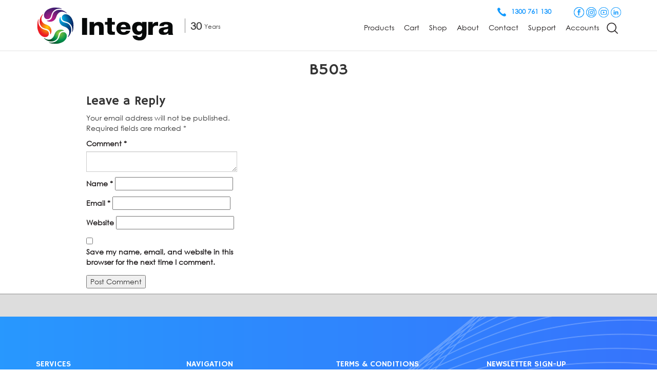

--- FILE ---
content_type: text/html; charset=UTF-8
request_url: https://integra.net.au/critical/b503/
body_size: 11275
content:
<!DOCTYPE html>
<html lang="en-AU">
<head>
<meta charset="UTF-8">
<meta http-equiv="X-UA-Compatible" content="IE=edge">
<meta name="format-detection" content="telephone=no"/>
<title>B503 - Integra</title>
	<meta name="viewport" content="width=device-width, initial-scale=1.0,maximum-scale=1.0, user-scalable=no">
	<link rel="icon" href="https://integra.net.au/wp-content/uploads/2024/02/logo-1.png" type="image/x-icon" />
	<link rel="shortcut icon" href="https://integra.net.au/wp-content/uploads/2024/02/logo-1.png" type="image/x-icon" />
	<link rel="apple-touch-icon" href="https://integra.net.au/wp-content/uploads/2024/02/logo-1.png"/>
<link rel="profile" href="http://gmpg.org/xfn/11" />
<meta http-equiv="content-type" content="text/html; charset=UTF-8" />
<!--[if lt IE 7 ]><html class="ie ie6" lang="en-AU"> <![endif]-->
<!--[if IE 7 ]><html class="ie ie7" lang="en-AU"> <![endif]-->
<!--[if IE 8 ]><html class="ie ie8" lang="en-AU"> <![endif]-->
<!--[if IE 9 ]><html class="ie ie9" lang="en-AU"> <![endif]-->
<!--[if (gt IE 9)|!(IE)]><html lang="en-AU"><![endif]-->
<!--[if !IE]><html lang="en-AU"><![endif]-->
<!--[if lt IE 9]>
<div style=' clear: both; text-align:center; position: relative;'>
	<a href="http://windows.microsoft.com/en-US/internet-explorer/..">
		<img src="https://integra.net.au/wp-content/themes/integraone-new/images/ie8-panel/warning_bar_0000_us.jpg" border="0" height="42" width="820"
			 alt="You are using an outdated browser. For a faster, safer browsing experience, upgrade for free today."/>
	</a>
</div>
<script src="https://integra.net.au/wp-content/themes/integraone-new/js/html5shiv.js"></script>
<![endif]-->
<link rel="pingback" href="https://integra.net.au/xmlrpc.php" />
<link rel="alternate" type="application/atom+xml" title="Integra" href="https://integra.net.au/feed/atom/" />
<style>
    .navbar-nav {
        width:100% !important;
    }
    .navbar-nav>li {
        margin-left: 0 !important;
    }
    .navbar-inverse .navbar-nav > li > a {
        margin-left: 0 !important;
        margin-right: 0 !important;
    }
    /***  about us menu background color ***/

.legal-list ul li{
    background: #ffffff!important;
}
.legal-list ul li.current-menu-item{
    background:#7f7f7f!important;
}
/*about us menu hover background color */
.legal-list ul li:hover{
background: #7f7f7f!important;
}
/*about us menu text color */
.legal-list ul li a{
color: #0a0a0a!important;
}
/*about us menu text hover color */
.legal-list ul li a:hover{
color: #ffffff!important;
}
.legal-list ul li.active a{
color: #ffffff!important;
}
</style>
<meta name='robots' content='noindex, nofollow' />

	<!-- This site is optimized with the Yoast SEO plugin v19.7.2 - https://yoast.com/wordpress/plugins/seo/ -->
	<meta property="og:locale" content="en_US" />
	<meta property="og:type" content="article" />
	<meta property="og:title" content="B503 - Integra" />
	<meta property="og:url" content="https://integra.net.au/critical/b503/" />
	<meta property="og:site_name" content="Integra" />
	<meta property="article:modified_time" content="2016-11-12T14:47:21+00:00" />
	<meta name="twitter:card" content="summary_large_image" />
	<script type="application/ld+json" class="yoast-schema-graph">{"@context":"https://schema.org","@graph":[{"@type":"WebPage","@id":"https://integra.net.au/critical/b503/","url":"https://integra.net.au/critical/b503/","name":"B503 - Integra","isPartOf":{"@id":"https://integra.net.au/#website"},"datePublished":"2016-11-02T12:05:47+00:00","dateModified":"2016-11-12T14:47:21+00:00","breadcrumb":{"@id":"https://integra.net.au/critical/b503/#breadcrumb"},"inLanguage":"en-AU","potentialAction":[{"@type":"ReadAction","target":["https://integra.net.au/critical/b503/"]}]},{"@type":"BreadcrumbList","@id":"https://integra.net.au/critical/b503/#breadcrumb","itemListElement":[{"@type":"ListItem","position":1,"name":"Home","item":"https://integra.net.au/"},{"@type":"ListItem","position":2,"name":"Critical Information","item":"https://integra.net.au/critical/"},{"@type":"ListItem","position":3,"name":"B503"}]},{"@type":"WebSite","@id":"https://integra.net.au/#website","url":"https://integra.net.au/","name":"Integra","description":"","potentialAction":[{"@type":"SearchAction","target":{"@type":"EntryPoint","urlTemplate":"https://integra.net.au/?s={search_term_string}"},"query-input":"required name=search_term_string"}],"inLanguage":"en-AU"}]}</script>
	<!-- / Yoast SEO plugin. -->


<link rel='dns-prefetch' href='//ajax.googleapis.com' />
<link rel="alternate" type="application/rss+xml" title="Integra &raquo; Feed" href="https://integra.net.au/feed/" />
<link rel="alternate" type="application/rss+xml" title="Integra &raquo; Comments Feed" href="https://integra.net.au/comments/feed/" />
<link rel="alternate" type="application/rss+xml" title="Integra &raquo; B503 Comments Feed" href="https://integra.net.au/critical/b503/feed/" />
<link rel="alternate" title="oEmbed (JSON)" type="application/json+oembed" href="https://integra.net.au/wp-json/oembed/1.0/embed?url=https%3A%2F%2Fintegra.net.au%2Fcritical%2Fb503%2F" />
<link rel="alternate" title="oEmbed (XML)" type="text/xml+oembed" href="https://integra.net.au/wp-json/oembed/1.0/embed?url=https%3A%2F%2Fintegra.net.au%2Fcritical%2Fb503%2F&#038;format=xml" />
		<!-- This site uses the Google Analytics by MonsterInsights plugin v9.11.1 - Using Analytics tracking - https://www.monsterinsights.com/ -->
		<!-- Note: MonsterInsights is not currently configured on this site. The site owner needs to authenticate with Google Analytics in the MonsterInsights settings panel. -->
					<!-- No tracking code set -->
				<!-- / Google Analytics by MonsterInsights -->
		<style id='wp-img-auto-sizes-contain-inline-css' type='text/css'>
img:is([sizes=auto i],[sizes^="auto," i]){contain-intrinsic-size:3000px 1500px}
/*# sourceURL=wp-img-auto-sizes-contain-inline-css */
</style>
<style id='wp-emoji-styles-inline-css' type='text/css'>

	img.wp-smiley, img.emoji {
		display: inline !important;
		border: none !important;
		box-shadow: none !important;
		height: 1em !important;
		width: 1em !important;
		margin: 0 0.07em !important;
		vertical-align: -0.1em !important;
		background: none !important;
		padding: 0 !important;
	}
/*# sourceURL=wp-emoji-styles-inline-css */
</style>
<style id='wp-block-library-inline-css' type='text/css'>
:root{--wp-block-synced-color:#7a00df;--wp-block-synced-color--rgb:122,0,223;--wp-bound-block-color:var(--wp-block-synced-color);--wp-editor-canvas-background:#ddd;--wp-admin-theme-color:#007cba;--wp-admin-theme-color--rgb:0,124,186;--wp-admin-theme-color-darker-10:#006ba1;--wp-admin-theme-color-darker-10--rgb:0,107,160.5;--wp-admin-theme-color-darker-20:#005a87;--wp-admin-theme-color-darker-20--rgb:0,90,135;--wp-admin-border-width-focus:2px}@media (min-resolution:192dpi){:root{--wp-admin-border-width-focus:1.5px}}.wp-element-button{cursor:pointer}:root .has-very-light-gray-background-color{background-color:#eee}:root .has-very-dark-gray-background-color{background-color:#313131}:root .has-very-light-gray-color{color:#eee}:root .has-very-dark-gray-color{color:#313131}:root .has-vivid-green-cyan-to-vivid-cyan-blue-gradient-background{background:linear-gradient(135deg,#00d084,#0693e3)}:root .has-purple-crush-gradient-background{background:linear-gradient(135deg,#34e2e4,#4721fb 50%,#ab1dfe)}:root .has-hazy-dawn-gradient-background{background:linear-gradient(135deg,#faaca8,#dad0ec)}:root .has-subdued-olive-gradient-background{background:linear-gradient(135deg,#fafae1,#67a671)}:root .has-atomic-cream-gradient-background{background:linear-gradient(135deg,#fdd79a,#004a59)}:root .has-nightshade-gradient-background{background:linear-gradient(135deg,#330968,#31cdcf)}:root .has-midnight-gradient-background{background:linear-gradient(135deg,#020381,#2874fc)}:root{--wp--preset--font-size--normal:16px;--wp--preset--font-size--huge:42px}.has-regular-font-size{font-size:1em}.has-larger-font-size{font-size:2.625em}.has-normal-font-size{font-size:var(--wp--preset--font-size--normal)}.has-huge-font-size{font-size:var(--wp--preset--font-size--huge)}.has-text-align-center{text-align:center}.has-text-align-left{text-align:left}.has-text-align-right{text-align:right}.has-fit-text{white-space:nowrap!important}#end-resizable-editor-section{display:none}.aligncenter{clear:both}.items-justified-left{justify-content:flex-start}.items-justified-center{justify-content:center}.items-justified-right{justify-content:flex-end}.items-justified-space-between{justify-content:space-between}.screen-reader-text{border:0;clip-path:inset(50%);height:1px;margin:-1px;overflow:hidden;padding:0;position:absolute;width:1px;word-wrap:normal!important}.screen-reader-text:focus{background-color:#ddd;clip-path:none;color:#444;display:block;font-size:1em;height:auto;left:5px;line-height:normal;padding:15px 23px 14px;text-decoration:none;top:5px;width:auto;z-index:100000}html :where(.has-border-color){border-style:solid}html :where([style*=border-top-color]){border-top-style:solid}html :where([style*=border-right-color]){border-right-style:solid}html :where([style*=border-bottom-color]){border-bottom-style:solid}html :where([style*=border-left-color]){border-left-style:solid}html :where([style*=border-width]){border-style:solid}html :where([style*=border-top-width]){border-top-style:solid}html :where([style*=border-right-width]){border-right-style:solid}html :where([style*=border-bottom-width]){border-bottom-style:solid}html :where([style*=border-left-width]){border-left-style:solid}html :where(img[class*=wp-image-]){height:auto;max-width:100%}:where(figure){margin:0 0 1em}html :where(.is-position-sticky){--wp-admin--admin-bar--position-offset:var(--wp-admin--admin-bar--height,0px)}@media screen and (max-width:600px){html :where(.is-position-sticky){--wp-admin--admin-bar--position-offset:0px}}

/*# sourceURL=wp-block-library-inline-css */
</style><style id='global-styles-inline-css' type='text/css'>
:root{--wp--preset--aspect-ratio--square: 1;--wp--preset--aspect-ratio--4-3: 4/3;--wp--preset--aspect-ratio--3-4: 3/4;--wp--preset--aspect-ratio--3-2: 3/2;--wp--preset--aspect-ratio--2-3: 2/3;--wp--preset--aspect-ratio--16-9: 16/9;--wp--preset--aspect-ratio--9-16: 9/16;--wp--preset--color--black: #000000;--wp--preset--color--cyan-bluish-gray: #abb8c3;--wp--preset--color--white: #ffffff;--wp--preset--color--pale-pink: #f78da7;--wp--preset--color--vivid-red: #cf2e2e;--wp--preset--color--luminous-vivid-orange: #ff6900;--wp--preset--color--luminous-vivid-amber: #fcb900;--wp--preset--color--light-green-cyan: #7bdcb5;--wp--preset--color--vivid-green-cyan: #00d084;--wp--preset--color--pale-cyan-blue: #8ed1fc;--wp--preset--color--vivid-cyan-blue: #0693e3;--wp--preset--color--vivid-purple: #9b51e0;--wp--preset--gradient--vivid-cyan-blue-to-vivid-purple: linear-gradient(135deg,rgb(6,147,227) 0%,rgb(155,81,224) 100%);--wp--preset--gradient--light-green-cyan-to-vivid-green-cyan: linear-gradient(135deg,rgb(122,220,180) 0%,rgb(0,208,130) 100%);--wp--preset--gradient--luminous-vivid-amber-to-luminous-vivid-orange: linear-gradient(135deg,rgb(252,185,0) 0%,rgb(255,105,0) 100%);--wp--preset--gradient--luminous-vivid-orange-to-vivid-red: linear-gradient(135deg,rgb(255,105,0) 0%,rgb(207,46,46) 100%);--wp--preset--gradient--very-light-gray-to-cyan-bluish-gray: linear-gradient(135deg,rgb(238,238,238) 0%,rgb(169,184,195) 100%);--wp--preset--gradient--cool-to-warm-spectrum: linear-gradient(135deg,rgb(74,234,220) 0%,rgb(151,120,209) 20%,rgb(207,42,186) 40%,rgb(238,44,130) 60%,rgb(251,105,98) 80%,rgb(254,248,76) 100%);--wp--preset--gradient--blush-light-purple: linear-gradient(135deg,rgb(255,206,236) 0%,rgb(152,150,240) 100%);--wp--preset--gradient--blush-bordeaux: linear-gradient(135deg,rgb(254,205,165) 0%,rgb(254,45,45) 50%,rgb(107,0,62) 100%);--wp--preset--gradient--luminous-dusk: linear-gradient(135deg,rgb(255,203,112) 0%,rgb(199,81,192) 50%,rgb(65,88,208) 100%);--wp--preset--gradient--pale-ocean: linear-gradient(135deg,rgb(255,245,203) 0%,rgb(182,227,212) 50%,rgb(51,167,181) 100%);--wp--preset--gradient--electric-grass: linear-gradient(135deg,rgb(202,248,128) 0%,rgb(113,206,126) 100%);--wp--preset--gradient--midnight: linear-gradient(135deg,rgb(2,3,129) 0%,rgb(40,116,252) 100%);--wp--preset--font-size--small: 13px;--wp--preset--font-size--medium: 20px;--wp--preset--font-size--large: 36px;--wp--preset--font-size--x-large: 42px;--wp--preset--spacing--20: 0.44rem;--wp--preset--spacing--30: 0.67rem;--wp--preset--spacing--40: 1rem;--wp--preset--spacing--50: 1.5rem;--wp--preset--spacing--60: 2.25rem;--wp--preset--spacing--70: 3.38rem;--wp--preset--spacing--80: 5.06rem;--wp--preset--shadow--natural: 6px 6px 9px rgba(0, 0, 0, 0.2);--wp--preset--shadow--deep: 12px 12px 50px rgba(0, 0, 0, 0.4);--wp--preset--shadow--sharp: 6px 6px 0px rgba(0, 0, 0, 0.2);--wp--preset--shadow--outlined: 6px 6px 0px -3px rgb(255, 255, 255), 6px 6px rgb(0, 0, 0);--wp--preset--shadow--crisp: 6px 6px 0px rgb(0, 0, 0);}:where(.is-layout-flex){gap: 0.5em;}:where(.is-layout-grid){gap: 0.5em;}body .is-layout-flex{display: flex;}.is-layout-flex{flex-wrap: wrap;align-items: center;}.is-layout-flex > :is(*, div){margin: 0;}body .is-layout-grid{display: grid;}.is-layout-grid > :is(*, div){margin: 0;}:where(.wp-block-columns.is-layout-flex){gap: 2em;}:where(.wp-block-columns.is-layout-grid){gap: 2em;}:where(.wp-block-post-template.is-layout-flex){gap: 1.25em;}:where(.wp-block-post-template.is-layout-grid){gap: 1.25em;}.has-black-color{color: var(--wp--preset--color--black) !important;}.has-cyan-bluish-gray-color{color: var(--wp--preset--color--cyan-bluish-gray) !important;}.has-white-color{color: var(--wp--preset--color--white) !important;}.has-pale-pink-color{color: var(--wp--preset--color--pale-pink) !important;}.has-vivid-red-color{color: var(--wp--preset--color--vivid-red) !important;}.has-luminous-vivid-orange-color{color: var(--wp--preset--color--luminous-vivid-orange) !important;}.has-luminous-vivid-amber-color{color: var(--wp--preset--color--luminous-vivid-amber) !important;}.has-light-green-cyan-color{color: var(--wp--preset--color--light-green-cyan) !important;}.has-vivid-green-cyan-color{color: var(--wp--preset--color--vivid-green-cyan) !important;}.has-pale-cyan-blue-color{color: var(--wp--preset--color--pale-cyan-blue) !important;}.has-vivid-cyan-blue-color{color: var(--wp--preset--color--vivid-cyan-blue) !important;}.has-vivid-purple-color{color: var(--wp--preset--color--vivid-purple) !important;}.has-black-background-color{background-color: var(--wp--preset--color--black) !important;}.has-cyan-bluish-gray-background-color{background-color: var(--wp--preset--color--cyan-bluish-gray) !important;}.has-white-background-color{background-color: var(--wp--preset--color--white) !important;}.has-pale-pink-background-color{background-color: var(--wp--preset--color--pale-pink) !important;}.has-vivid-red-background-color{background-color: var(--wp--preset--color--vivid-red) !important;}.has-luminous-vivid-orange-background-color{background-color: var(--wp--preset--color--luminous-vivid-orange) !important;}.has-luminous-vivid-amber-background-color{background-color: var(--wp--preset--color--luminous-vivid-amber) !important;}.has-light-green-cyan-background-color{background-color: var(--wp--preset--color--light-green-cyan) !important;}.has-vivid-green-cyan-background-color{background-color: var(--wp--preset--color--vivid-green-cyan) !important;}.has-pale-cyan-blue-background-color{background-color: var(--wp--preset--color--pale-cyan-blue) !important;}.has-vivid-cyan-blue-background-color{background-color: var(--wp--preset--color--vivid-cyan-blue) !important;}.has-vivid-purple-background-color{background-color: var(--wp--preset--color--vivid-purple) !important;}.has-black-border-color{border-color: var(--wp--preset--color--black) !important;}.has-cyan-bluish-gray-border-color{border-color: var(--wp--preset--color--cyan-bluish-gray) !important;}.has-white-border-color{border-color: var(--wp--preset--color--white) !important;}.has-pale-pink-border-color{border-color: var(--wp--preset--color--pale-pink) !important;}.has-vivid-red-border-color{border-color: var(--wp--preset--color--vivid-red) !important;}.has-luminous-vivid-orange-border-color{border-color: var(--wp--preset--color--luminous-vivid-orange) !important;}.has-luminous-vivid-amber-border-color{border-color: var(--wp--preset--color--luminous-vivid-amber) !important;}.has-light-green-cyan-border-color{border-color: var(--wp--preset--color--light-green-cyan) !important;}.has-vivid-green-cyan-border-color{border-color: var(--wp--preset--color--vivid-green-cyan) !important;}.has-pale-cyan-blue-border-color{border-color: var(--wp--preset--color--pale-cyan-blue) !important;}.has-vivid-cyan-blue-border-color{border-color: var(--wp--preset--color--vivid-cyan-blue) !important;}.has-vivid-purple-border-color{border-color: var(--wp--preset--color--vivid-purple) !important;}.has-vivid-cyan-blue-to-vivid-purple-gradient-background{background: var(--wp--preset--gradient--vivid-cyan-blue-to-vivid-purple) !important;}.has-light-green-cyan-to-vivid-green-cyan-gradient-background{background: var(--wp--preset--gradient--light-green-cyan-to-vivid-green-cyan) !important;}.has-luminous-vivid-amber-to-luminous-vivid-orange-gradient-background{background: var(--wp--preset--gradient--luminous-vivid-amber-to-luminous-vivid-orange) !important;}.has-luminous-vivid-orange-to-vivid-red-gradient-background{background: var(--wp--preset--gradient--luminous-vivid-orange-to-vivid-red) !important;}.has-very-light-gray-to-cyan-bluish-gray-gradient-background{background: var(--wp--preset--gradient--very-light-gray-to-cyan-bluish-gray) !important;}.has-cool-to-warm-spectrum-gradient-background{background: var(--wp--preset--gradient--cool-to-warm-spectrum) !important;}.has-blush-light-purple-gradient-background{background: var(--wp--preset--gradient--blush-light-purple) !important;}.has-blush-bordeaux-gradient-background{background: var(--wp--preset--gradient--blush-bordeaux) !important;}.has-luminous-dusk-gradient-background{background: var(--wp--preset--gradient--luminous-dusk) !important;}.has-pale-ocean-gradient-background{background: var(--wp--preset--gradient--pale-ocean) !important;}.has-electric-grass-gradient-background{background: var(--wp--preset--gradient--electric-grass) !important;}.has-midnight-gradient-background{background: var(--wp--preset--gradient--midnight) !important;}.has-small-font-size{font-size: var(--wp--preset--font-size--small) !important;}.has-medium-font-size{font-size: var(--wp--preset--font-size--medium) !important;}.has-large-font-size{font-size: var(--wp--preset--font-size--large) !important;}.has-x-large-font-size{font-size: var(--wp--preset--font-size--x-large) !important;}
/*# sourceURL=global-styles-inline-css */
</style>

<style id='classic-theme-styles-inline-css' type='text/css'>
/*! This file is auto-generated */
.wp-block-button__link{color:#fff;background-color:#32373c;border-radius:9999px;box-shadow:none;text-decoration:none;padding:calc(.667em + 2px) calc(1.333em + 2px);font-size:1.125em}.wp-block-file__button{background:#32373c;color:#fff;text-decoration:none}
/*# sourceURL=/wp-includes/css/classic-themes.min.css */
</style>
<link rel='stylesheet' id='contact-form-7-signature-addon-css' href='https://integra.net.au/wp-content/plugins/contact-form-7-signature-addon/public/css/style.css?ver=4.2.2' type='text/css' media='all' />
<link rel='stylesheet' id='contact-form-7-css' href='https://integra.net.au/wp-content/plugins/contact-form-7/includes/css/styles.css?ver=5.6.3' type='text/css' media='all' />
<link rel='stylesheet' id='woocommerce-layout-css' href='https://integra.net.au/wp-content/plugins/woocommerce/assets/css/woocommerce-layout.css?ver=6.9.4' type='text/css' media='all' />
<link rel='stylesheet' id='woocommerce-smallscreen-css' href='https://integra.net.au/wp-content/plugins/woocommerce/assets/css/woocommerce-smallscreen.css?ver=6.9.4' type='text/css' media='only screen and (max-width: 768px)' />
<link rel='stylesheet' id='woocommerce-general-css' href='https://integra.net.au/wp-content/plugins/woocommerce/assets/css/woocommerce.css?ver=6.9.4' type='text/css' media='all' />
<style id='woocommerce-inline-inline-css' type='text/css'>
.woocommerce form .form-row .required { visibility: visible; }
/*# sourceURL=woocommerce-inline-inline-css */
</style>
<link rel='stylesheet' id='wp-live-chat-support-css' href='https://integra.net.au/wp-content/plugins/wp-live-chat-support/public/css/wplc-plugin-public.css?ver=10.0.5' type='text/css' media='all' />
<link rel='stylesheet' id='font-awesome-css' href='https://integra.net.au/wp-content/plugins/js_composer/assets/lib/bower/font-awesome/css/font-awesome.min.css?ver=5.6' type='text/css' media='all' />
<link rel='stylesheet' id='bootstrap-css-css' href='https://integra.net.au/wp-content/themes/integraone-new/css/bootstrap.min.css?ver=1.0.0' type='text/css' media='all' />
<link rel='stylesheet' id='bootstrap-datepicker-css-css' href='https://integra.net.au/wp-content/themes/integraone-new/css/bootstrap-datepicker3.min.css?ver=1.0.0' type='text/css' media='all' />
<link rel='stylesheet' id='style-css' href='https://integra.net.au/wp-content/themes/integraone-new/style.css?ver=1.0.0' type='text/css' media='all' />
<link rel='stylesheet' id='hover-css-css' href='https://integra.net.au/wp-content/themes/integraone-new/css/hover.css?ver=1.0.0' type='text/css' media='all' />
<link rel='stylesheet' id='animate-css-css' href='https://integra.net.au/wp-content/plugins/js_composer/assets/lib/bower/animate-css/animate.min.css?ver=5.6' type='text/css' media='all' />
<link rel='stylesheet' id='owl-css-css' href='https://integra.net.au/wp-content/themes/integraone-new/css/owl.carousel.css?ver=1.0.0' type='text/css' media='all' />
<link rel='stylesheet' id='jquery-ui-css' href='https://ajax.googleapis.com/ajax/libs/jqueryui/1.8/themes/base/jquery-ui.css?ver=6.9' type='text/css' media='all' />
<link rel='stylesheet' id='bsf-Defaults-css' href='https://integra.net.au/wp-content/uploads/smile_fonts/Defaults/Defaults.css?ver=6.9' type='text/css' media='all' />
<script type="text/javascript" src="https://integra.net.au/wp-content/plugins/contact-form-7-signature-addon/public/js/signature_pad.min.js?ver=4.2.2" id="contact-form-7-signature-addon-signature-js"></script>
<script type="text/javascript" src="https://integra.net.au/wp-includes/js/jquery/jquery.min.js?ver=3.7.1" id="jquery-core-js"></script>
<script type="text/javascript" src="https://integra.net.au/wp-includes/js/jquery/jquery-migrate.min.js?ver=3.4.1" id="jquery-migrate-js"></script>
<script type="text/javascript" src="https://integra.net.au/wp-content/plugins/contact-form-7-signature-addon/public/js/scripts.js?ver=4.2.2" id="contact-form-7-signature-addon-js"></script>
<script type="text/javascript" src="https://integra.net.au/wp-content/plugins/woocommerce/assets/js/jquery-blockui/jquery.blockUI.min.js?ver=2.7.0-wc.6.9.4" id="jquery-blockui-js"></script>
<script type="text/javascript" id="wc-add-to-cart-js-extra">
/* <![CDATA[ */
var wc_add_to_cart_params = {"ajax_url":"/wp-admin/admin-ajax.php","wc_ajax_url":"/?wc-ajax=%%endpoint%%","i18n_view_cart":"View cart","cart_url":"https://integra.net.au/cart/","is_cart":"","cart_redirect_after_add":"no"};
//# sourceURL=wc-add-to-cart-js-extra
/* ]]> */
</script>
<script type="text/javascript" src="https://integra.net.au/wp-content/plugins/woocommerce/assets/js/frontend/add-to-cart.min.js?ver=6.9.4" id="wc-add-to-cart-js"></script>
<script type="text/javascript" src="https://integra.net.au/wp-content/plugins/js_composer/assets/js/vendors/woocommerce-add-to-cart.js?ver=5.6" id="vc_woocommerce-add-to-cart-js-js"></script>
<script type="text/javascript" src="https://integra.net.au/wp-content/themes/integraone-new/js/moment.min.js?ver=1.0.0" id="moment-js-js"></script>
<script type="text/javascript" src="https://integra.net.au/wp-content/themes/integraone-new/js/bootstrap.min.js?ver=1.0.0" id="bootstrap-js"></script>
<script type="text/javascript" src="https://integra.net.au/wp-content/themes/integraone-new/js/wow.js?ver=1.0.0" id="wow-js"></script>
<script type="text/javascript" src="https://integra.net.au/wp-content/themes/integraone-new/js/custom.js?ver=1.0.0" id="custom-js"></script>
<link rel="https://api.w.org/" href="https://integra.net.au/wp-json/" /><link rel="EditURI" type="application/rsd+xml" title="RSD" href="https://integra.net.au/xmlrpc.php?rsd" />
<meta name="generator" content="WordPress 6.9" />
<meta name="generator" content="WooCommerce 6.9.4" />
<link rel='shortlink' href='https://integra.net.au/?p=236' />
	<noscript><style>.woocommerce-product-gallery{ opacity: 1 !important; }</style></noscript>
	<meta name="generator" content="Powered by WPBakery Page Builder - drag and drop page builder for WordPress."/>
<!--[if lte IE 9]><link rel="stylesheet" type="text/css" href="https://integra.net.au/wp-content/plugins/js_composer/assets/css/vc_lte_ie9.min.css" media="screen"><![endif]--><style type="text/css" title="dynamic-css" class="options-output">.site-title{color:#ffffff;}.site-title{color:#dddddd;}.site-title{color:#202020;}</style><noscript><style type="text/css"> .wpb_animate_when_almost_visible { opacity: 1; }</style></noscript><style id="wpforms-css-vars-root">
				:root {
					--wpforms-field-border-radius: 3px;
--wpforms-field-background-color: #ffffff;
--wpforms-field-border-color: rgba( 0, 0, 0, 0.25 );
--wpforms-field-text-color: rgba( 0, 0, 0, 0.7 );
--wpforms-label-color: rgba( 0, 0, 0, 0.85 );
--wpforms-label-sublabel-color: rgba( 0, 0, 0, 0.55 );
--wpforms-label-error-color: #d63637;
--wpforms-button-border-radius: 3px;
--wpforms-button-background-color: #066aab;
--wpforms-button-text-color: #ffffff;
--wpforms-field-size-input-height: 43px;
--wpforms-field-size-input-spacing: 15px;
--wpforms-field-size-font-size: 16px;
--wpforms-field-size-line-height: 19px;
--wpforms-field-size-padding-h: 14px;
--wpforms-field-size-checkbox-size: 16px;
--wpforms-field-size-sublabel-spacing: 5px;
--wpforms-field-size-icon-size: 1;
--wpforms-label-size-font-size: 16px;
--wpforms-label-size-line-height: 19px;
--wpforms-label-size-sublabel-font-size: 14px;
--wpforms-label-size-sublabel-line-height: 17px;
--wpforms-button-size-font-size: 17px;
--wpforms-button-size-height: 41px;
--wpforms-button-size-padding-h: 15px;
--wpforms-button-size-margin-top: 10px;

				}
			</style>    <!-- Global site tag (gtag.js) - Google Analytics -->
    <script async src="https://www.googletagmanager.com/gtag/js?id=UA-135517801-1"></script>
    <script>
        window.dataLayer = window.dataLayer || [];
        function gtag(){dataLayer.push(arguments);}
        gtag('js', new Date());

        gtag('config', 'UA-135517801-1');
    </script>
</head>

<body class="wp-singular critical-template-default single single-critical postid-236 wp-theme-integraone-new theme-integraone-new woocommerce-no-js wpb-js-composer js-comp-ver-5.6 vc_responsive">
	<!-- logo section -->
	<section class="logo-section top-buffer">
		<div class="container">
			<div class="row">
				<div class="col-lg-4 col-sm-4 col-md-4 col-xs-12 header-left">
                    <div class="site-logo-wrapper">
                                                    <a href="https://integra.net.au"><img src="https://integra.net.au/wp-content/uploads/2024/02/Integra-One-Logo-1.svg" alt="logo" class="img-responsive" /></a>
                                                                    </div>
                    <div class="site-logo-title">
                  
                    </div>
                    <div class="site-age-wrapper">
                        <span class="logo-heading"><p>30</p> <p class="logo-text">Years</p></span>
                    </div>
                </div>
                <div class="col-lg-8 col-sm-8 col-md-8 col-xs-12 header-right">
                    <div class="site-social-wrapper">
                        <div class="contact-number">
                            <a href="tel:+1300 761 130">
                                <img class="telephone-icon" src="https://integra.net.au/wp-content/themes/integraone-new/images/phone.png">
                                <span>1300 761 130</span>
                            </a>
                        </div>
                        <div class="social-icons">
                            <ul class="social">
                                <li>
                                    <a href="https://www.facebook.com/Integra-Corporation">
                                        <img class="social-icon" src="https://integra.net.au/wp-content/themes/integraone-new/images/facebook.png">
                                    </a>
                                </li>
                                <li>
                                    <a href="https://www.instagram.com/integra.corp">
                                        <img class="social-icon" src="https://integra.net.au/wp-content/themes/integraone-new/images/instagram.png">
                                    </a>
                                </li>
                                <li>
                                    <a href="https://www.youtube.com/channel/UCdUP3X2UxUbZmv3WxeUI6Sw/playlists">
                                        <img class="social-icon" src="https://integra.net.au/wp-content/themes/integraone-new/images/youtube.png">
                                    </a>
                                </li>
                                <li>
                                    <a href="https://www.linkedin.com">
                                        <img class="social-icon" src="https://integra.net.au/wp-content/themes/integraone-new/images/linkedin.png">
                                    </a>
                                </li>
                            </ul>
                        </div>
                    </div>
                    <div class="site-menu-wrapper top-menu">
                        <div class="menu-customers-container"><ul id="menu-customers"><li id="menu-item-964" class="residential menu-item menu-item-type-custom menu-item-object-custom menu-item-964"><a>Products</a></li>
</ul></div><div class="menu-top-links-container"><ul id="menu"><li class="right"><a class="wcmenucart-contents" href="https://integra.net.au/cart/" title="View your shopping cart">Cart</a></li><li id="menu-item-479" class="menu-item menu-item-type-post_type menu-item-object-page menu-item-479"><a href="https://integra.net.au/shop/">Shop</a></li>
<li id="menu-item-12" class="menu-item menu-item-type-post_type menu-item-object-page menu-item-has-children menu-item-12"><a href="https://integra.net.au/about-us/">About</a>
<ul class="sub-menu">
	<li id="menu-item-801" class="menu-item menu-item-type-post_type menu-item-object-page menu-item-801"><a href="https://integra.net.au/about-you/">About You</a></li>
	<li id="menu-item-800" class="menu-item menu-item-type-post_type menu-item-object-page menu-item-800"><a href="https://integra.net.au/our-team/">Our Team</a></li>
	<li id="menu-item-799" class="menu-item menu-item-type-post_type menu-item-object-page menu-item-799"><a href="https://integra.net.au/testimonials/">Testimonials</a></li>
	<li id="menu-item-798" class="menu-item menu-item-type-post_type menu-item-object-page menu-item-798"><a href="https://integra.net.au/about-integraone/">About IntegraOne</a></li>
	<li id="menu-item-841" class="menu-item menu-item-type-post_type menu-item-object-page menu-item-841"><a href="https://integra.net.au/mission-statement/">Mission Statement</a></li>
</ul>
</li>
<li id="menu-item-10" class="menu-item menu-item-type-post_type menu-item-object-page menu-item-10"><a href="https://integra.net.au/contact-us/">Contact</a></li>
<li id="menu-item-731" class="menu-item menu-item-type-taxonomy menu-item-object-category menu-item-731"><a href="https://integra.net.au/category/support-centre/">Support</a></li>
<li id="menu-item-814" class="menu-item menu-item-type-taxonomy menu-item-object-category menu-item-814"><a href="https://integra.net.au/category/accounts-cat/">Accounts</a></li>
</ul></div>                        <div class="search-form">
                            <button>
                                <img class="social-icon" src="https://integra.net.au/wp-content/themes/integraone-new/images/search.png">
                            </button>
                        </div>
                    </div>
				</div>
                <!-- <div class="col-lg-6 col-sm-6 col-md-6 col-xs-12 header-right">
					<div class="search-form">
                        <form method="GET" action="https://integra.net.au/" id="header_searchform">
                            <input type="search" placeholder="Search" class="search_box" name="s" value="">
                            <button type="submit"></button>
                        </form>
                    </div>
                    <div class="contact-number">
                        <a href="tel:+1300 761 130">
                            <span>1300 761 130</span>
                            <img class="telephone-icon" src="https://integra.net.au/wp-content/themes/integraone-new/images/phone-2.svg">
                        </a>
                    </div>                    
                </div> -->
			</div>
		</div>
	</section>
        <section class="menu-section top-buffer itgc-submenu ">
        <!-- <div class="container-fluid sm-business ">
            <div class="container">
                <div class="row">
                    <div class="col-sm-12 col-md-12 col-xs-12 no-padding">
                        <div class="navbar navbar-inverse navbar-static-top">
                            <div class="navbar-header">
                                <button type="button" class="navbar-toggle" data-toggle="collapse" data-target=".navbar-collapse">
                                    <span class="icon-bar"></span>
                                    <span class="icon-bar"></span>
                                    <span class="icon-bar"></span>
                                </button>
                            </div>
                            <div class="navbar-collapse collapse">
                                <div class="menu-business-container"><ul class="nav navbar-nav "><li id="menu-item-497" class="phone-icon menu-item menu-item-type-taxonomy menu-item-object-category menu-item-497"><a href="https://integra.net.au/category/business/phone/"><div class="menuiconspan "><img src="https://integra.net.au/wp-content/themes/integraone-new/images/icons/Phone_Icon-white.png"></i></div><span>Phone</span></a></li>
<li id="menu-item-192" class="menu-item menu-item-type-taxonomy menu-item-object-category menu-item-192"><a href="https://integra.net.au/category/business/internet/"><div class="menuiconspan "><img src="https://integra.net.au/wp-content/themes/integraone-new/images/icons/Internet_Icon-white.png"></i></div><span>Internet</span></a></li>
<li id="menu-item-190" class="menu-item menu-item-type-taxonomy menu-item-object-category menu-item-190"><a href="https://integra.net.au/category/business/cloud/"><div class="menuiconspan "><img src="https://integra.net.au/wp-content/themes/integraone-new/images/icons/Cloud_Icon-white.png"></i></div><span>Cloud</span></a></li>
<li id="menu-item-193" class="menu-item menu-item-type-taxonomy menu-item-object-category menu-item-193"><a href="https://integra.net.au/category/business/it/"><div class="menuiconspan "><img src="https://integra.net.au/wp-content/themes/integraone-new/images/icons/IT_Icon-white.png"></i></div><span>IT</span></a></li>
<li id="menu-item-191" class="menu-item menu-item-type-taxonomy menu-item-object-category menu-item-191"><a href="https://integra.net.au/category/business/finance/"><div class="menuiconspan "><img src="https://integra.net.au/wp-content/themes/integraone-new/images/icons/Finance_Icon-white.png"></i></div><span>Finance</span></a></li>
<li id="menu-item-194" class="menu-item menu-item-type-taxonomy menu-item-object-category menu-item-194"><a href="https://integra.net.au/category/business/media/"><div class="menuiconspan "><img src="https://integra.net.au/wp-content/themes/integraone-new/images/icons/Media_Icon-white.png"></i></div><span>Media</span></a></li>
<li id="menu-item-195" class="menu-item menu-item-type-taxonomy menu-item-object-category menu-item-195"><a href="https://integra.net.au/category/business/security/"><div class="menuiconspan "><img src="https://integra.net.au/wp-content/themes/integraone-new/images/icons/Security_Icon-white.png"></i></div><span>Security</span></a></li>
<li id="menu-item-189" class="menu-item menu-item-type-taxonomy menu-item-object-category menu-item-189"><a href="https://integra.net.au/category/business/energy/"><div class="menuiconspan "><img src="https://integra.net.au/wp-content/themes/integraone-new/images/icons/Energy_Icon-white.png"></i></div><span>Energy</span></a></li>
</ul></div>                            </div>
                        </div>
                    </div>
                </div>
            </div>
        </div> -->
        <div class="container-fluid sm-residential ">
            <div class="container">
                <div class="row">
                    <!--<div class="col-lg-1 col-sm-12 col-md-2 col-xs-12 gray-bg"></div>-->
                    <div class="col-sm-12 col-md-12 col-xs-12 no-padding">
                        <div class="navbar navbar-inverse navbar-static-top">
                            <div class="navbar-header">
                                <button type="button" class="navbar-toggle" data-toggle="collapse" data-target=".navbar-collapse">
                                    <span class="icon-bar"></span>
                                    <span class="icon-bar"></span>
                                    <span class="icon-bar"></span>
                                </button>
                            </div>
                            <div class="navbar-collapse collapse">
                                <div class="menu-residential-container"><ul id="residential-submenu" class="nav navbar-nav "><li id="menu-item-1008" class="menu-item menu-item-type-taxonomy menu-item-object-category menu-item-1008"><a href="https://integra.net.au/category/residential/phone-residential/"><div class="menuiconspan ic-phone"><img src="https://integra.net.au/wp-content/themes/integraone-new/images/icons/Phone_Icon-white.png"></i></div><span>Phone</span></a></li>
<li id="menu-item-1009" class="menu-item menu-item-type-taxonomy menu-item-object-category menu-item-1009"><a href="https://integra.net.au/category/residential/internet-residential/"><div class="menuiconspan ic-internet"><img src="https://integra.net.au/wp-content/themes/integraone-new/images/icons/Internet_Icon-white.png"></i></div><span>Internet</span></a></li>
<li id="menu-item-1010" class="menu-item menu-item-type-taxonomy menu-item-object-category menu-item-1010"><a href="https://integra.net.au/category/residential/cloud-residential/"><div class="menuiconspan ic-cloud"><img src="https://integra.net.au/wp-content/themes/integraone-new/images/icons/Cloud_Icon-white.png"></i></div><span>Cloud</span></a></li>
<li id="menu-item-1020" class="menu-item menu-item-type-taxonomy menu-item-object-category menu-item-1020"><a href="https://integra.net.au/category/residential/it-residential/"><div class="menuiconspan ic-IT"><img src="https://integra.net.au/wp-content/themes/integraone-new/images/icons/IT_Icon-white.png"></i></div><span>IT</span></a></li>
<li id="menu-item-1021" class="menu-item menu-item-type-taxonomy menu-item-object-category menu-item-1021"><a href="https://integra.net.au/category/residential/finance-residential/"><div class="menuiconspan ic-finance"><img src="https://integra.net.au/wp-content/themes/integraone-new/images/icons/Finance_Icon-white.png"></i></div><span>Finance</span></a></li>
<li id="menu-item-1022" class="menu-item menu-item-type-taxonomy menu-item-object-category menu-item-1022"><a href="https://integra.net.au/category/residential/media-residential/"><div class="menuiconspan ic-media"><img src="https://integra.net.au/wp-content/themes/integraone-new/images/icons/Media_Icon-white.png"></i></div><span>Media</span></a></li>
<li id="menu-item-1023" class="menu-item menu-item-type-taxonomy menu-item-object-category menu-item-1023"><a href="https://integra.net.au/category/residential/security-residential/"><div class="menuiconspan ic-security"><img src="https://integra.net.au/wp-content/themes/integraone-new/images/icons/Security_Icon-white.png"></i></div><span>Security</span></a></li>
<li id="menu-item-1024" class="menu-item menu-item-type-taxonomy menu-item-object-category menu-item-1024"><a href="https://integra.net.au/category/residential/energy-residential/"><div class="menuiconspan ic-energy"><img src="https://integra.net.au/wp-content/themes/integraone-new/images/icons/Energy_Icon-white.png"></i></div><span>Energy</span></a></li>
</ul></div>                            </div>
                        </div>
                    </div>
                </div>
            </div>
        </div>
    </section>
<section class="single-content">
	<div class="container">
		<div class="row">
			<div class="col-md-offset-1 col-md-10 col-sm-12">
								<div class="row">
					<div class="col-lg-12 col-md-12 col-sm-12 col-xs-12 text-center wow fadeInLeft">
						<h2 class="wow fadeInLeft">B503</h2>
					</div>
					<div class="col-lg-4 col-md-4 col-sm-4 col-xs-12 text-center wow fadeInLeft">	
																</div>
					<div class="col-lg-8 col-md-8 col-sm-8 col-xs-12 text-center wow fadeInRight">
											</div>
				</div>
				<div class="row">
					<div class="col-lg-4 col-md-4 col-sm-4 col-xs-12 ">	
					
<!-- You can start editing here. -->


			<!-- If comments are open, but there are no comments. -->

	
	<div id="respond" class="comment-respond">
		<h3 id="reply-title" class="comment-reply-title">Leave a Reply <small><a rel="nofollow" id="cancel-comment-reply-link" href="/critical/b503/#respond" style="display:none;">Cancel reply</a></small></h3><form action="https://integra.net.au/wp-comments-post.php" method="post" id="commentform" class="comment-form"><p class="comment-notes"><span id="email-notes">Your email address will not be published.</span> <span class="required-field-message">Required fields are marked <span class="required">*</span></span></p><p class="comment-form-comment"><label for="comment">Comment <span class="required">*</span></label> <textarea id="comment" name="comment" cols="45" rows="8" maxlength="65525" required="required"></textarea></p><p class="comment-form-author"><label for="author">Name <span class="required">*</span></label> <input id="author" name="author" type="text" value="" size="30" maxlength="245" autocomplete="name" required="required" /></p>
<p class="comment-form-email"><label for="email">Email <span class="required">*</span></label> <input id="email" name="email" type="text" value="" size="30" maxlength="100" aria-describedby="email-notes" autocomplete="email" required="required" /></p>
<p class="comment-form-url"><label for="url">Website</label> <input id="url" name="url" type="text" value="" size="30" maxlength="200" autocomplete="url" /></p>
<p class="comment-form-cookies-consent"><input id="wp-comment-cookies-consent" name="wp-comment-cookies-consent" type="checkbox" value="yes" /> <label for="wp-comment-cookies-consent">Save my name, email, and website in this browser for the next time I comment.</label></p>
<p class="form-submit"><input name="submit" type="submit" id="submit" class="submit" value="Post Comment" /> <input type='hidden' name='comment_post_ID' value='236' id='comment_post_ID' />
<input type='hidden' name='comment_parent' id='comment_parent' value='0' />
</p></form>	</div><!-- #respond -->
						</div>
				</div>
								</div>
		</div>
	</div>
</section>

<footer>
            <div class="footer-border"></div>
        
    	<div class="footer-others footer wow zoomIn" id="footer">
    		<div class="container">
    			<div class="row">
    				<!-- <div class="col-lg-3 col-md-2 col-sm-4 col-xs-6 widgetbox">
    					<div class="col-lg-11">
    						<h3 class="wow fadeInDown">Contact</h3>
    						<p><ul>
    <li style=" display: flex; padding-top: 10px; ">
        <i class="fa fa-map-marker" aria-hidden="true"></i>
        <div style=" margin-top: -4px; margin-left: 15px; ">
            <p>Integra House</p>
            <p>133 Leichhardt Street</p>
            <p>Brisbane Queensland 4000</p>
        </div>
    </li>

    <li style=" display: flex; padding-top: 10px; ">
        <i class="fa fa-map-marker" aria-hidden="true"></i>
        <div style=" margin-top: -4px; margin-left: 15px; ">
            <p>GPO Box 3088</p>
            <p>Brisbane QLD 4001</p>
        </div>
    </li>

    <li style=" display: flex; padding-top: 10px; ">
        <i class="fa fa-phone" aria-hidden="true"></i>
        <div style=" margin-top: -4px; margin-left: 15px; ">
            <p>1300 761 300</p>
            <p>07 3339 9333</p>
        </div>
    </li>

    <li style=" display: flex; padding-top: 10px; ">
        <i class="fa fa-phone" aria-hidden="true"></i>
        <div style=" margin-top: -4px; margin-left: 15px; ">
            <p>07 3339 9311</p>
        </div>
    </li>

    <li style=" display: flex; padding-top: 10px; ">
        <i class="fa fa-envelope" aria-hidden="true"></i>
        <div style=" margin-top: -4px; margin-left: 10px; ">
            <p>info@integra.net.au</p>
        </div>
    </li>

    <li style=" display: flex; padding-top: 10px; ">
        <i class="fa fa-globe" aria-hidden="true"></i>
        <div style=" margin-top: -4px; margin-left: 10px; ">
            <p>www.integra.net.au</p>
        </div>
    </li>
</ul></p>
    					</div> -->
    					<!--<div class="contact-numbers top-buffer">-->
    					<!--	<div class="col-lg-5">-->
    					<!--		<strong>Head Office</strong>-->
    					<!--		<strong>Brisbane</strong>-->
    					<!--		<strong>Sydney</strong>-->
    					<!--		<strong>Melbourne</strong>-->
    					<!--		<strong>Perth</strong>-->
    					<!--	</div>-->
    					<!--	<div class="col-lg-7">-->
    					<!--		<span><a href="tel:1300 761 300">1300 761 300</a></span>-->
    					<!--		<span><a href="tel:07 3339 9333">07 3339 9333</a></span>-->
    					<!--		<span><a href="tel:02 8064 9999">02 8064 9999</a></span>-->
    					<!--		<span><a href="tel:03 9938 7711">03 9938 7711</a></span>-->
    					<!--		<span><a href="tel:08 6188 0310">08 6188 0310</a></span>-->
    					<!--	</div>-->
    					<!--</div>-->
    				<!-- </div> -->
    				<div class="col-lg-3  col-md-3 col-sm-3 col-xs-6 widgetbox">
    					<h3 class="wow fadeInDown">Services</h3>
    				<!---->
    					<ul>
    						<div class="menu-services-container"><ul id="menu-services" class="menu"><li id="menu-item-1332" class="menu-item menu-item-type-taxonomy menu-item-object-category menu-item-1332"><a href="https://integra.net.au/category/business/phone/">Voice</a></li>
<li id="menu-item-1335" class="menu-item menu-item-type-taxonomy menu-item-object-category menu-item-1335"><a href="https://integra.net.au/category/business/internet/">Internet</a></li>
<li id="menu-item-1336" class="menu-item menu-item-type-taxonomy menu-item-object-category menu-item-1336"><a href="https://integra.net.au/category/business/cloud/">Cloud Services</a></li>
<li id="menu-item-1338" class="menu-item menu-item-type-taxonomy menu-item-object-category menu-item-1338"><a href="https://integra.net.au/category/business/it/">Information Technology</a></li>
<li id="menu-item-1339" class="menu-item menu-item-type-taxonomy menu-item-object-category menu-item-1339"><a href="https://integra.net.au/category/business/finance/">Finance</a></li>
<li id="menu-item-1342" class="menu-item menu-item-type-taxonomy menu-item-object-category menu-item-1342"><a href="https://integra.net.au/category/business/media/">Media</a></li>
<li id="menu-item-1343" class="menu-item menu-item-type-taxonomy menu-item-object-category menu-item-1343"><a href="https://integra.net.au/category/business/security/">Security</a></li>
<li id="menu-item-1340" class="menu-item menu-item-type-taxonomy menu-item-object-category menu-item-1340"><a href="https://integra.net.au/category/business/energy/">Energy</a></li>
</ul></div>    					</ul>
    				</div>
    				
    				<div class="col-lg-3 col-md-3 col-sm-3 col-xs-6 widgetbox legal">
    					<h3 class="wow fadeInDown">Navigation</h3>
    					<ul>
    						<div class="menu-footer-container"><ul class="tag"><li id="menu-item-458" class="menu-item menu-item-type-post_type menu-item-object-page menu-item-home menu-item-458"><a href="https://integra.net.au/">Home</a></li>
<li id="menu-item-459" class="menu-item menu-item-type-post_type menu-item-object-page menu-item-459"><a href="https://integra.net.au/about-us/">About</a></li>
<li id="menu-item-460" class="menu-item menu-item-type-post_type menu-item-object-page menu-item-460"><a href="https://integra.net.au/contact-us/">Contact</a></li>
<li id="menu-item-1330" class="menu-item menu-item-type-post_type menu-item-object-page menu-item-1330"><a href="https://integra.net.au/support-center/">Support</a></li>
<li id="menu-item-461" class="menu-item menu-item-type-post_type menu-item-object-page menu-item-461"><a href="https://integra.net.au/product/">Product</a></li>
<li id="menu-item-1331" class="menu-item menu-item-type-post_type menu-item-object-page menu-item-1331"><a href="https://integra.net.au/online-shop/">Online Shop</a></li>
</ul></div>    					</ul>
    				</div>
    
    				<div class="col-lg-3 col-md-3 col-sm-3 col-xs-6 widgetbox">
    					<h3 class="wow fadeInDown">Terms & Conditions</h3>
    					<ul>
    					    <li>
    					        <a href="https://integra.net.au/category/legal-regulatory/">Legal & Regulatory</a>
    					    </li>
    						    					</ul>
    					<h3 class="wow fadeInDown">Social Medias</h3>
    					<ul class="footer-social">
    						<li><a href="https://www.facebook.com/Integra-Corporation"> <i class=" fa fa-facebook">   </i> </a></li>
    						<li><a href="https://www.instagram.com/integra.corp"> <i class="fa fa-instagram">   </i> </a></li>
    						<li><a href="https://www.youtube.com/channel/UCdUP3X2UxUbZmv3WxeUI6Sw/playlists"> <i class="fa fa-youtube">   </i> </a></li>
    						<li><a href="https://www.linkedin.com"> <i class="fa fa-linkedin">   </i> </a></li>
    					</ul>
    				</div>
    
    				<div class="col-lg-3  col-md-3 col-sm-3 col-xs-6 widgetbox">
    					<h3 class="wow fadeInDown">Newsletter Sign-Up</h3>
    					<ul style="margin-bottom: 0;">
    						<li>
    							<div class="input-append newsletter-box">
    								<input type="text" class="full text-center" style="color: white; line-height: 30px" placeholder="Enter Email Address">
    								<button class="btn" type="button">Submit</button>
    							</div>
    						</li>
    					</ul>
    					<img class="footer-mark" src="https://integra.net.au/wp-content/themes/integraone-new/images/footer-mark.png">
    				</div>
    			</div>
    			<!--/.row-->
    		</div>
    		<!--/.container-->
    	</div>
    
    	
	<div class="footer-bottom-top">
		<div class="container">
			<div class="col-lg-12 col-sm-12 col-md-12 col-xs-12 text-center">
		<p>© 1994 - 2024 | UC8 Australia Pty Ltd | ABN 51 666 810 215</p>
											
			</div>
		</div>
	</div>

	<div class="footer-bottom">
		<div class="container">
			<div class="row text-center">
				
				<div class="col-lg-12 col-sm-12 col-md-12 col-xs-12 ">
					<!-- <p>© 1994 - 2024 | UC8 Australia Pty Ltd | ABN 51 666 810 215</p> -->
				</div>
				<!--<div class="col-lg-12 col-sm-12 col-md-12 col-xs-12">
					<ul class="nav nav-pills payments">
						<li><i class="fa fa-cc-visa"></i></li>
						<li><i class="fa fa-cc-mastercard"></i></li>
						<li><i class="fa fa-cc-amex"></i></li>
						<li><i class="fa fa-cc-paypal"></i></li>
					</ul>
				</div> -->
				<a href="#" class="scrollToTop wow fadeInUp"><i class="fa fa-angle-up "></i></a>
			</div>
		</div>
	</div>
	<!--/.footer-bottom-->
</footer>
<script type="speculationrules">
{"prefetch":[{"source":"document","where":{"and":[{"href_matches":"/*"},{"not":{"href_matches":["/wp-*.php","/wp-admin/*","/wp-content/uploads/*","/wp-content/*","/wp-content/plugins/*","/wp-content/themes/integraone-new/*","/*\\?(.+)"]}},{"not":{"selector_matches":"a[rel~=\"nofollow\"]"}},{"not":{"selector_matches":".no-prefetch, .no-prefetch a"}}]},"eagerness":"conservative"}]}
</script>
	<script type="text/javascript">
		(function () {
			var c = document.body.className;
			c = c.replace(/woocommerce-no-js/, 'woocommerce-js');
			document.body.className = c;
		})();
	</script>
	<script type="text/javascript" src="https://integra.net.au/wp-content/plugins/contact-form-7/includes/swv/js/index.js?ver=5.6.3" id="swv-js"></script>
<script type="text/javascript" id="contact-form-7-js-extra">
/* <![CDATA[ */
var wpcf7 = {"api":{"root":"https://integra.net.au/wp-json/","namespace":"contact-form-7/v1"}};
//# sourceURL=contact-form-7-js-extra
/* ]]> */
</script>
<script type="text/javascript" src="https://integra.net.au/wp-content/plugins/contact-form-7/includes/js/index.js?ver=5.6.3" id="contact-form-7-js"></script>
<script type="text/javascript" src="https://integra.net.au/wp-content/plugins/woocommerce/assets/js/js-cookie/js.cookie.min.js?ver=2.1.4-wc.6.9.4" id="js-cookie-js"></script>
<script type="text/javascript" id="woocommerce-js-extra">
/* <![CDATA[ */
var woocommerce_params = {"ajax_url":"/wp-admin/admin-ajax.php","wc_ajax_url":"/?wc-ajax=%%endpoint%%"};
//# sourceURL=woocommerce-js-extra
/* ]]> */
</script>
<script type="text/javascript" src="https://integra.net.au/wp-content/plugins/woocommerce/assets/js/frontend/woocommerce.min.js?ver=6.9.4" id="woocommerce-js"></script>
<script type="text/javascript" id="wc-cart-fragments-js-extra">
/* <![CDATA[ */
var wc_cart_fragments_params = {"ajax_url":"/wp-admin/admin-ajax.php","wc_ajax_url":"/?wc-ajax=%%endpoint%%","cart_hash_key":"wc_cart_hash_fa2185642d3b2a75402a1f59bf48ff8e","fragment_name":"wc_fragments_fa2185642d3b2a75402a1f59bf48ff8e","request_timeout":"5000"};
//# sourceURL=wc-cart-fragments-js-extra
/* ]]> */
</script>
<script type="text/javascript" src="https://integra.net.au/wp-content/plugins/woocommerce/assets/js/frontend/cart-fragments.min.js?ver=6.9.4" id="wc-cart-fragments-js"></script>
<script type="text/javascript" src="https://integra.net.au/wp-content/themes/integraone-new/js/bootstrap-datepicker.min.js?ver=1.0.0" id="bootstrap-datepicker-js"></script>
<script type="text/javascript" src="https://integra.net.au/wp-content/themes/integraone-new/js/owl.carousel.js?ver=1.0.0" id="owl-js"></script>
<script type="text/javascript" src="https://integra.net.au/wp-content/themes/integraone-new/js/jquery.easing.1.3.js?ver=1.0.0" id="easing-js"></script>
<script type="text/javascript" src="https://integra.net.au/wp-content/themes/integraone-new/js/stickysidebar.jquery.min.js?ver=1.0.0" id="stickysidebar-js"></script>
<script type="text/javascript" src="https://integra.net.au/wp-content/themes/integraone-new/js/calculator.js?ver=1.0.0" id="calculator-js"></script>
<script type="text/javascript" src="https://integra.net.au/wp-includes/js/comment-reply.min.js?ver=6.9" id="comment-reply-js" async="async" data-wp-strategy="async" fetchpriority="low"></script>
<script id="wp-emoji-settings" type="application/json">
{"baseUrl":"https://s.w.org/images/core/emoji/17.0.2/72x72/","ext":".png","svgUrl":"https://s.w.org/images/core/emoji/17.0.2/svg/","svgExt":".svg","source":{"concatemoji":"https://integra.net.au/wp-includes/js/wp-emoji-release.min.js?ver=6.9"}}
</script>
<script type="module">
/* <![CDATA[ */
/*! This file is auto-generated */
const a=JSON.parse(document.getElementById("wp-emoji-settings").textContent),o=(window._wpemojiSettings=a,"wpEmojiSettingsSupports"),s=["flag","emoji"];function i(e){try{var t={supportTests:e,timestamp:(new Date).valueOf()};sessionStorage.setItem(o,JSON.stringify(t))}catch(e){}}function c(e,t,n){e.clearRect(0,0,e.canvas.width,e.canvas.height),e.fillText(t,0,0);t=new Uint32Array(e.getImageData(0,0,e.canvas.width,e.canvas.height).data);e.clearRect(0,0,e.canvas.width,e.canvas.height),e.fillText(n,0,0);const a=new Uint32Array(e.getImageData(0,0,e.canvas.width,e.canvas.height).data);return t.every((e,t)=>e===a[t])}function p(e,t){e.clearRect(0,0,e.canvas.width,e.canvas.height),e.fillText(t,0,0);var n=e.getImageData(16,16,1,1);for(let e=0;e<n.data.length;e++)if(0!==n.data[e])return!1;return!0}function u(e,t,n,a){switch(t){case"flag":return n(e,"\ud83c\udff3\ufe0f\u200d\u26a7\ufe0f","\ud83c\udff3\ufe0f\u200b\u26a7\ufe0f")?!1:!n(e,"\ud83c\udde8\ud83c\uddf6","\ud83c\udde8\u200b\ud83c\uddf6")&&!n(e,"\ud83c\udff4\udb40\udc67\udb40\udc62\udb40\udc65\udb40\udc6e\udb40\udc67\udb40\udc7f","\ud83c\udff4\u200b\udb40\udc67\u200b\udb40\udc62\u200b\udb40\udc65\u200b\udb40\udc6e\u200b\udb40\udc67\u200b\udb40\udc7f");case"emoji":return!a(e,"\ud83e\u1fac8")}return!1}function f(e,t,n,a){let r;const o=(r="undefined"!=typeof WorkerGlobalScope&&self instanceof WorkerGlobalScope?new OffscreenCanvas(300,150):document.createElement("canvas")).getContext("2d",{willReadFrequently:!0}),s=(o.textBaseline="top",o.font="600 32px Arial",{});return e.forEach(e=>{s[e]=t(o,e,n,a)}),s}function r(e){var t=document.createElement("script");t.src=e,t.defer=!0,document.head.appendChild(t)}a.supports={everything:!0,everythingExceptFlag:!0},new Promise(t=>{let n=function(){try{var e=JSON.parse(sessionStorage.getItem(o));if("object"==typeof e&&"number"==typeof e.timestamp&&(new Date).valueOf()<e.timestamp+604800&&"object"==typeof e.supportTests)return e.supportTests}catch(e){}return null}();if(!n){if("undefined"!=typeof Worker&&"undefined"!=typeof OffscreenCanvas&&"undefined"!=typeof URL&&URL.createObjectURL&&"undefined"!=typeof Blob)try{var e="postMessage("+f.toString()+"("+[JSON.stringify(s),u.toString(),c.toString(),p.toString()].join(",")+"));",a=new Blob([e],{type:"text/javascript"});const r=new Worker(URL.createObjectURL(a),{name:"wpTestEmojiSupports"});return void(r.onmessage=e=>{i(n=e.data),r.terminate(),t(n)})}catch(e){}i(n=f(s,u,c,p))}t(n)}).then(e=>{for(const n in e)a.supports[n]=e[n],a.supports.everything=a.supports.everything&&a.supports[n],"flag"!==n&&(a.supports.everythingExceptFlag=a.supports.everythingExceptFlag&&a.supports[n]);var t;a.supports.everythingExceptFlag=a.supports.everythingExceptFlag&&!a.supports.flag,a.supports.everything||((t=a.source||{}).concatemoji?r(t.concatemoji):t.wpemoji&&t.twemoji&&(r(t.twemoji),r(t.wpemoji)))});
//# sourceURL=https://integra.net.au/wp-includes/js/wp-emoji-loader.min.js
/* ]]> */
</script>
</body>
</html>


--- FILE ---
content_type: text/css
request_url: https://integra.net.au/wp-content/themes/integraone-new/style.css?ver=1.0.0
body_size: 18107
content:
/*
Theme Name: Integraone 
Theme URI: wapfluid.com
Author: Wapfluid Technologies Pvt. Ltd.
Author URI: wapfluid.com
Description: Premium integraone theme with a complete theme options panel. 
Version: 1.0.0 
License: GNU General Public License version 3.0
License URI: http://www.gnu.org/licenses/gpl-3.0.html
Tags: integraone,bootstrap, responsive, html 5,redux,theme option
Text Domain: 
*/

@import url('https://fonts.googleapis.com/css?family=Cabin');
@import url('https://fonts.googleapis.com/css?family=Open+Sans');
@import url('https://fonts.googleapis.com/css?family=Hammersmith+One');
/*@font-face {*/
  /*font-family: 'centuryGothic';*/
  /*src: url('fonts/century-gothic.ttf') format('truetype');*/
/*}*/
@font-face {
    font-family: 'centuryGothic';
    src: url('fonts/CenturyGothic.woff2') format('woff2'),
    url('fonts/CenturyGothic.woff') format('woff'),
    url('fonts/century-gothic.ttf') format('truetype'),
    url('fonts/CenturyGothic.svg#CenturyGothic') format('svg');
    font-weight: normal;
    font-style: normal;
}
body {
    font-family: 'centuryGothic', sans-serif;
}
h1,
h2,
h3,
h4,
h5,
h6 {
    font-family: 'Hammersmith One', sans-serif;
}

/* p {
    font-family: 'Open Sans', sans-serif;
} */

/* logo-section css*/

.no-padding {
    padding: 0px;
}
.logo-section.top-buffer {
    padding-top: 12px;
    padding-bottom: 10px;
    border-bottom: #f1f1f1 2px solid;
}
.header-top-call {
    background-color: #231F20;
    background: #231F20;
    background: -webkit-linear-gradient(left, #231F20, #DBDBDB);
    background: -o-linear-gradient(right, #231F20, #DBDBDB);
    background: -moz-linear-gradient(right, #231F20, #DBDBDB);
    background: linear-gradient(to right, #231F20, #DBDBDB);
    padding: 10px 0;
}
.socials ul li a i {
    color: #fff;
    font-size: 32px;
}
.socials ul li a i:hover {
    color: #fff;
}
.socials a {
    color: #000;
    text-transform: capitalize;
    font-weight: bold;
    text-decoration: none;
}
.socials span {
    margin-right: 10px;
}
.call i {
    font-size: 25px;
    margin-right: 5px;
}
.call a:hover {
    color: #fff;
}
.call a {
    color: #171213;
    font-weight: bold;
    font-size: 20px;
    text-decoration: none;
}
.logo-section .header-left{
    display: flex;
}
.header-left .site-logo-wrapper{
    padding-right: 10px;
}

.site-logo-title {
    padding: 7px 0;
    padding-right: 10px;
    font-size: 24px;
    font-weight: bold;
}

.site-logo-wrapper img {
    width: 100%;
	display: flex;
    align-items: center;
}

.header-left .site-age-wrapper {
    padding: 15px 0;
	display:flex;
	align-items:center;
}

.header-left .site-age-wrapper span {
    color: #424242;
    border-left: 1px solid #898989;
    font-size: 20px;
    font-weight: 600;
    padding-left: 10px;
    display: flex;
}

.header-left .site-age-wrapper span p {
    margin: 0;
}

.header-left .site-age-wrapper span p:last-child {
    font-size: 12px;
    font-weight: 300;
    padding-top: 3px;
    padding-left: 5px;
}
/* .header-left .site-age-wrapper span:last-child{
    font-size: 10px;
} */
.logo-section .header-right{
	display: flex;
	flex-direction: column;
}

.header-right .site-social-wrapper {
    display: flex;
    justify-content: flex-end;
}

.site-social-wrapper .contact-number span {
    font-size: 13px;
    color: #1999FE;
    font-weight: bold;
    margin-left: 6px;
}

.site-social-wrapper .contact-number a {
    text-decoration: none;
}

.social-icons ul {
    list-style: none;
}

.social-icons ul li {
    margin-left: 4px;
    float: left;
}

.social-icons .social-icon {
    width: 20px;
    height: 20px;
}

#header_searchform {
    display: flex;
/*     float: right; */
}
.menu-section.itgc-submenu {
    display: none;
}
.sm-business, .sm-residential{
    display: none;
}
.menu-section.itgc-submenu.sm-open, .sm-business.sm-open, .sm-residential.sm-open{
    display: block;
}

#residential-submenu {
    display: flex;
    justify-content: space-around;
}

#residential-submenu li a{
    background-color: #ffffff;
    color: #424242;
}
#residential-submenu li a:hover .ic-phone, #residential-submenu li.active a .ic-phone{
    background:linear-gradient(0deg,rgba(10,162,80,1),rgba(121,218,61,1));
}
#residential-submenu li a:hover .ic-internet, #residential-submenu li.active a .ic-internet{
    background:linear-gradient(0deg,rgba(15,113,60,1),rgba(7,83,119,1),rgba(27,143,80,1));
}
#residential-submenu li a:hover .ic-cloud, #residential-submenu li.active a .ic-cloud{
    background:linear-gradient(0deg,rgba(37,81,214,1),rgba(0,173,230,1));
}
#residential-submenu li a:hover .ic-IT, #residential-submenu li.active a .ic-IT{
    background:linear-gradient(0deg,rgba(58,61,138,1),rgba(0,95,173,1));
}
#residential-submenu li a:hover .ic-finance, #residential-submenu li.active a .ic-finance{
    background:linear-gradient(0deg,rgba(67,36,116,0.7),rgba(106,44,145,0.7));
}
#residential-submenu li a:hover .ic-print, #residential-submenu li.active a .ic-print{
    background:linear-gradient(0deg,rgba(118,0,98,1),rgba(237,11,82,1));
}
#residential-submenu li a:hover .ic-media, #residential-submenu li.active a .ic-media{
    background:linear-gradient(0deg,rgba(118,0,98,1),rgba(237,11,82,1));
}
#residential-submenu li a:hover .ic-security, #residential-submenu li.active a .ic-security{
    background:linear-gradient(0deg,rgba(153,0,0,1),rgba(255,17,62,1));
}
#residential-submenu li a:hover .ic-energy, #residential-submenu li.active a .ic-energy{
    background:linear-gradient(0deg,rgba(194,110,11,1),rgba(240,179,13,1));
}
@media (max-width: 767px) {
    .logo-section .header-left {
        justify-content: center;
    }
    .logo-section .header-right{
        text-align: center;
    }
    .logo-section .contact-number a {
        font-size: 12px;
    }
    #header_searchform {
        float: none;
        justify-content: center;
        align-items: center;
    }
}

/********** header-menu css **********/
.logo-heading{
	display:flex;
	align-items:center;
	font-size:30px;
}
.logo-text{
	display:flex;
	align-items:center;
	font-size:20px;
}
@media (max-width: 1200px){
.logo-heading{
	display:flex;
	align-items:center;
	font-size:20px;
}
.logo-text{
	display:flex;
	align-items:center;
	font-size:12px;
}
}
@media (max-width:1200px){
	.site-logo-wrapper{
		display:flex;
		align-items:center;
	}
}
.navbar-default .navbar-nav > li > a {
    border-radius: 0px;
    color: #231f20;
    margin-right: 2px;
    margin-top: 25px;
    padding: 15px 10px;
    text-transform: uppercase;
}
.navbar-default .navbar-nav > li > a:hover {
    border-bottom: 2px solid #231f20;
}
.navbar-default .navbar-collapse,
.navbar-default .navbar-form {
    border-color: transparent;
}
.navbar-default .navbar-toggle:focus,
.navbar-default .navbar-toggle:hover {
    background-color: #272324;
}
.navbar-default .navbar-toggle {
    background: #272324 none repeat scroll 0 0;
    border-color: #272324;
}
.navbar-default {
    background-color: transparent;
    border-color: transparent;
}
.navbar-default .navbar-nav > .active > a,
.navbar-default .navbar-nav > .active > a:focus,
.navbar-default .navbar-nav > .active > a:hover {
    background-color: transparent;
    border-bottom: 2px solid #231f20;
    border-radius: 0;
    color: #252122;
    font-weight: bold;
}

.search-form img {
    width: 22px;
    height: 22px;
}

.search-form button {
    background: transparent;
    border: none;
    padding-top: 10px;
}

/********** menu dropdown css ************/

.dropdown-menu > li > a {
    background-color: transparent;
    padding: 8px 20px;
    text-align: left;
    text-decoration: none;
    text-transform: uppercase;
}
.dropdown-menu > li.kopie > a {
    padding-left: 20px;
}
.dropdown-submenu {
    position: relative;
}
.dropdown-submenu>.dropdown-menu {
    top: 0;
    left: 100%;
    margin-top: -6px;
    margin-left: -1px;
    -webkit-border-radius: 0 6px 6px 6px;
    -moz-border-radius: 0 6px 6px 6px;
    border-radius: 0 6px 6px 6px;
}
.dropdown-submenu > a:after {
    border-color: transparent transparent transparent #333;
    border-style: solid;
    border-width: 5px 0 5px 5px;
    content: " ";
    display: block;
    float: right;
    height: 0;
    margin-right: -10px;
    margin-top: 5px;
    width: 0;
}
.dropdown-menu > .active > a,
.dropdown-menu > .active > a:focus,
.dropdown-menu > .active > a:hover {
    background-color: #d3d3d3;
    color: #333;
}
.dropdown-submenu:hover>a:after {
    border-left-color: #555;
}
.dropdown-menu > li > a:hover,
.dropdown-menu > .active > a:hover {
    text-decoration: none;
    background-color: #231F20;
    color: #fff;
}
@media (max-width: 767px) {
    .navbar-nav {
        display: inline;
        width: 100%;
    }
    .navbar-default .navbar-brand {
        display: inline;
    }
    .navbar-default .navbar-toggle .icon-bar {
        background-color: #fff;
    }
    .navbar-default .navbar-nav .dropdown-menu > li > a {
        color: red;
        background-color: transparent;
        border-radius: 4px;
        margin-top: 2px;
    }
    .navbar-default .navbar-nav .open .dropdown-menu > .active > a {
        background-color: #ccc;
        color: #231F20;
    }
    .navbar-default .navbar-nav .open .dropdown-menu > .active > a:focus,
    .navbar-default .navbar-nav .open .dropdown-menu > .active > a:hover {
        background-color: #231f20;
        color: #fff;
    }
    .navbar-default .navbar-nav .open .dropdown-menu > li > a {
        border-radius: 0px;
        color: #231f20;
        margin-left: -9px;
        margin-right: 8px;
        margin-top: 2px;
        padding: 14px 20px;
    }
    .navbar-default .navbar-nav .open .dropdown-menu > li > a:hover,
    .navbar-default .navbar-nav .open .dropdown-menu > li > a:focus {
        background-color: transparent;
        color: #231f20;
        border-bottom: 2px solid;
    }
    .navbar-default .navbar-nav > .open > a,
    .navbar-default .navbar-nav > .open > a:focus,
    .navbar-default .navbar-nav > .open > a:hover {
        background-color: #231f20;
        color: #fff;
    }
    .navbar-nav .open .dropdown-menu {
        border-bottom: 1px solid white;
        border-radius: 0;
    }
    .dropdown-menu {
        padding-left: 10px;
    }
    .dropdown-menu .dropdown-menu {
        padding-left: 20px;
    }
    .dropdown-menu .dropdown-menu .dropdown-menu {
        padding-left: 30px;
    }
    li.dropdown.open {
        border: 0px solid red;
    }
}
@media (min-width: 768px) {
    ul.nav li:hover > ul.dropdown-menu {
        display: block;
    }
    #navbar {
        text-align: center;
    }
}
/************ start: home video slider section css *************/
.video-slider-wrapper {
    position: relative;
}
.video-description {
    position: absolute;
    top: 60px;
    width: 100%;
    text-align: center;
}

.video-topic {
    color: #fff;
    font-size: 30px;
    font-weight: bold;
    letter-spacing: 1.5px;
}

.play-video {
    background: rgba(0, 0, 0, 0) url("images/play-video.png") no-repeat;
    height: 67px;
    width: 67px;
    margin: 0 auto;
    margin-top: 20px;
    cursor: pointer;
}

.slideshow {
	height: 301px;
	position: relative;
	text-align: center;
	line-height: 750px;
	padding-bottom: 30px;
}

.slide-img {
    background: rgba(0, 0, 0, 0) url("images/home-slide.png") no-repeat scroll 0 5% / cover;
    height: 301px;
    background-size: 100% 100%;
}

/* slideshow item */
.slideshow--item {
	line-height: 1.5;
	position: absolute;
	top: 0;
    visibility: hidden;
    width: 100%;
}

.slideshow--bullet:checked + .slideshow--item {
	visibility: visible;
}

.slideshow[data-transition="fade"] .slideshow--item {
	visibility: visible;
	opacity: 0;
	transition: .3s ease-out opacity;
}

.slideshow[data-transition="fade"] .slideshow--bullet:checked + .slideshow--item {
	opacity: 1;
}

/* slideshow navigation */
.slideshow--nav{
	position: absolute;
	top: 0;
	bottom: 0;
	width: 50px;
	display: none;
	z-index: 88;
	cursor: pointer;
	color: transparent;
	-webkit-touch-callout: none;
	-webkit-user-select: none;
	-khtml-user-select: none;
	-moz-user-select: none;
	-ms-user-select: none;
	user-select: none;
}

.slideshow--nav:after {
	display: block;
	content: '\2B9E';
	font-size: 3em;
	color: #fff;
	position: absolute;
	top: 50%;
	right: 30%;
	margin-top: -.5em;
}

.slideshow--nav-previous {
	left: 10%;
	display: block;
}

.slideshow--nav-previous:after {
	-webkit-transform: scaleX(-1);
	-moz-transform: scaleX(-1);
	transform: scaleX(-1);
	right: auto;
	left: 30%;
}

.slideshow--nav-next {
	right: 10%;
	display: block;
}

/* Radiobuttons to control the slideshow */
.slideshow--bullet {
	font-size: .75em;
	width: 1em;
	height: 1em;
	display: inline-block;
	position: relative;
	z-index: 99;
	-webkit-appearance: none;
	-moz-appearance: none;
	appearance: none;
	background: #ccc;
	border-radius: 1em;
	transition: .3s ease-out background,
				.3s ease-out transform;
}

.slideshow--bullet:checked {
	background: #999;
	outline: none;
	-webkit-transform: scale(1.3);
	-moz-transform: scale(1.3);
	transform: scale(1.3);
}
/************ end: home video slider section css *************/
/************ slider section css ***********/

.slider-section {
  /*   margin-top: -10px; */
}
.fade-carousel {
    position: relative;
    /*height: 100vh;*/
}
.fade-carousel .carousel-inner .item {
    /*height: 100vh;*/
}

.fade-carousel .carousel-inner .hero {
    display:none;
}
.fade-carousel .carousel-indicators > li {
    margin: 0 2px;
    background-color: #231F20;
    border-color: #231F20;
    opacity: .7;
}
.fade-carousel .carousel-indicators > li.active {
    width: 10px;
    height: 10px;
    opacity: 1;
}
.hero {
    color: #fff;
    left: 50%;
    position: absolute;
    text-align: center;
    text-shadow: 1px 1px 0 rgba(0, 0, 0, 0.75);
    text-transform: uppercase;
    top: 50%;
    transform: translate3d(-50%, -50%, 0px);
    z-index: 3;
}
.hero img {
    height: 180px;
    width: auto;
}
.hero h1 {
    font-size: 45px;
    font-weight: bold;
    margin: 0;
    padding: 0;
}
.fade-carousel .carousel-inner .item .hero {
    opacity: 0;
    -webkit-transition: 2s all ease-in-out .1s;
    -moz-transition: 2s all ease-in-out .1s;
    -ms-transition: 2s all ease-in-out .1s;
    -o-transition: 2s all ease-in-out .1s;
    transition: 2s all ease-in-out .1s;
}
.fade-carousel .carousel-inner .item.active .hero {
    opacity: 1;
    -webkit-transition: 2s all ease-in-out .1s;
    -moz-transition: 2s all ease-in-out .1s;
    -ms-transition: 2s all ease-in-out .1s;
    -o-transition: 2s all ease-in-out .1s;
    transition: 2s all ease-in-out .1s;
}
/*************** overlay css ****************/

.overlay {
    position: absolute;
    width: 100%;
    z-index: 2;
}
.btn.btn-lg {
    padding: 10px 40px;
}
.btn.btn-hero {
    background-color: transparent;
    border: 2px solid #fff;
    border-radius: 0;
    color: #fff;
    font-weight: bold;
    margin: 30px auto;
    outline: medium none;
}
.btn.btn-hero:hover,
.btn.btn-hero:focus {
    background-color: #A3A2A2;
    color: #fff;
    border: 2px solid #A3A2A2;
}
/*************** slider background css ***************/

.fade-carousel .slides .slide-1,
.fade-carousel .slides .slide-2,
.fade-carousel .slides .slide-3,
.fade-carousel .slides .slide-4,
.fade-carousel .slides .slide-5 {
    height: 100vh;
    background-size: cover;
    background-position: center center;
    background-repeat: no-repeat;
}
.fade-carousel .slides .slide-1 {
    background-image: url(images/slider1.jpg);
}
.fade-carousel .slides .slide-2 {
    background-image: url(images/slider1.jpg);
}
.fade-carousel .slides .slide-3 {
    background-image: url(images/slider1.jpg);
}
.fade-carousel .slides .slide-4 {
    background-image: url(images/slider1.jpg);
}
.fade-carousel .slides .slide-5 {
    background-image: url(images/slider1.jpg);
}
/************ Media Queries ***************/

@media screen and (min-width: 980px) {
    .hero {
        width: 980px;
    }
}
@media screen and (max-width: 640px) {
    .hero h1 {
        font-size: 2em;
    }
}
/* Carousel Header Styles */

.header-text {
    position: absolute;
    top: 20%;
    left: 1.8%;
    right: auto;
    width: 96.66666666666666%;
    color: #fff;
}
.header-text h2 {
    font-size: 40px;
    text-transform: uppercase;
}
.header-text h2 span {
    padding: 10px;
}
.header-text h3 span {
    padding: 15px;
}
.btn-min-block {
    min-width: 170px;
    line-height: 26px;
}
.btn-theme {
    background-color: transparent;
    border: 2px solid #fff;
    color: #fff;
    font-weight: bold;
    margin-right: 15px;
    text-transform: uppercase;
}
.btn-theme:hover {
    color: #000;
    background-color: #fff;
    border-color: #fff;
}
/********* appointment-section css ********/

.appointment-section {
    background: url("images/appointment1.png") center center;
}

#support-frame {
    border: 0;
    margin-top: 35px;
    width: 100% !important;
    height: 500px !important;
    margin-bottom: -4px;
}

.ticket-system {
    background: url("images/appointment.png") no-repeat center center;
    position: relative;
    height: 250px;
    background-size: cover;
}

.ticket-system h2 {
    text-transform: capitalize;
    color: #fff;
    margin-top: 20px;
    font-size: 35px;
    text-align: left;
}

.ticket-system .ticket-system-title {
    position: absolute;
    top: 30%;
    left: 14%;
    padding-left: 0;
}

.ticket-system .cover-image {
    visibility: hidden;
    width: 100%;
}

.appointment-section .appointment-contact-number {
    margin-top: 20px;
}

.appointment-section .appointment-contact-number a {
    color: white;
    text-decoration: none;
    font-size: 15px;
    font-weight: 700;
}

.appointment-section .appointment-contact-number a img {
    width: 25px;   
}

.appointment-section .appointment-contact-number a span {
    margin-left: 20px;    
}

.appointment-section h2 {
    text-transform: capitalize;
    color: #fff;
    margin-top: 20px;
    font-size: 20px;
    text-align: left;
}

.contact-us {
    line-height: 60px;
    text-align: right;
}

.appointment-section .contact-us a {
    color: #2F77FC;
    border-radius: 1px;
    padding: 8px 15px;
    text-decoration: none;
    text-transform: capitalize;
    background: #ffffff;
    font-weight: bold;
    font-size: 12px;
}

/*********** finance section css *********/
.margin-t10 {
    margin-top: 10px;
}
.margin-b50{
    margin-bottom: 50px;
}
.padding-t10{
    padding-top: 10px;
}
.finance-section-bg .finance-title{
    padding-top: 22px;
    padding-bottom: 22px;
}
.finance-section-bg .finance-separate{
    height: 3px;
    background-color: #6f7073;
}
.finance-section-bg .finance-title h2, .finance-section-bg .finance-title p{
    color: #ffffff;
}
.finance-section-bg .finance-htw{
    display: flex;
}
.finance-section-bg .finance-htw .finance-htw-item{
    background-color: #ffffff;
}
.finance-section-bg .finance-htw .finance-htw-item:first-child{
    border-top-left-radius: 12px;
}
.finance-section-bg .finance-htw .finance-htw-item:last-child{
    border-top-right-radius: 12px;
}
.finance-section-bg .finance-htw .finance-htw-item h6{
    padding-top: 9px;
    color: #337ab7;
    font-weight: 600;
    font-size: 14px;
}
.finance-section-bg .financewidget{
    padding-top: 10px;
    padding-bottom: 10px;
    border-bottom-left-radius: 12px;
    border-bottom-right-radius: 12px;
}
.finance-section-bg .financewidget input, .finance-section-bg .financewidget option, .finance-section-bg .financewidget select{
    border-radius: 6px;
    color: #2a87d7;
}
.finance-section-bg .financewidget select{
    padding: 0 12px;
    height: 40px;
}
.finance-section-form {
    background-color: #4D1868;
    padding-top: 10px;
    padding-bottom: 20px;

}
.finance-section-form h2 {
    text-transform: capitalize;
    color: #fff;
    font-style: italic;
}
.finance-section-form h2 a {
    color: #fff;
    border: 2px solid #231F20;
    padding: 4px 20px;
    text-decoration: none;
    text-transform: capitalize;
}
.finance-section-bg{
	background:#4D1868 url(images/finance.jpg) no-repeat top center;
	margin-top: -1px;
}
.financewidget{
	background:#fff;
	overflow:hidden;
}
.finance-application-form .business-type-fields br{
    display: none;
}
.finance-application-form .business-type-fields label[for="business_type1"], .finance-application-form .business-type-fields label[for="business_type2"]{
    height: 15px;
}
.finance-application-form .business-type-fields .wpcf7-list-item-label,
.finance-application-form .als_other_input .wpcf7-list-item-label,
.finance-application-form .finance_type .wpcf7-list-item-label,
.finance-application-form #dpg_status .wpcf7-list-item-label{
    margin-left: 12px;
    display: inline-block;
}
.finance-application-form .business-type-fields .bt_other{
    margin-bottom: 5px;
}
.finance-application-form .business-type-fields .bt_other_input{
    padding-left: 37px;
    padding-right: 0;
}
.finance-application-form .GST-registered-group{
    display: flex;
}
.finance-application-form #GST_registered{
    display: flex;
}
.finance-application-form #GST_registered .wpcf7-list-item {
    padding-left: 30px;
}
.finance-application-form #GST_registered .wpcf7-list-item .wpcf7-list-item-label{
    margin-left: 15px;
    display: inline-block;
}
.finance-application-form p i a{
    font-weight: 600;
    color: #000000;
}
.finance-application-form #dpg_status{
    display: flex;
}
.finance-identification-desc h5{
    font-weight: 600;
}
.finance-identification-desc p img{
    width: 350px;
    margin-top: 10px;
    margin-bottom: 15px;
    box-shadow: 14px 10px 16px 0 rgba(0,0,0,0.2), 0 6px 20px 0 rgba(0,0,0,0.19);
}
.finance-application-form .applicant_attach_wrapper {
    width: 550px;
    margin-left: auto;
    margin-right: auto;
}
.finance-application-form .applicant_attach{
    padding-left: 35px;
}
.finance-application-form .applicant_attach input[type="file"]{
    border-radius: 0;
}
.finance-application-form .als_other_input .als_other_radio .wpcf7-list-item{
    margin: 0;
}
.finance-application-form .panel-info>.panel-heading{
    color: #496d96;
    font-weight: 600;
}
.finance-application-form .annual_turnover span.wpcf7-list-item,
.finance-application-form .net_profits span.wpcf7-list-item,
.finance-application-form .salaries_properties span.wpcf7-list-item{
    margin: 0;
}
.finance-application-form label[for="annual_turnover"],
.finance-application-form label[for="net_profits"],
.finance-application-form label[for="salaries_properties"]{
    color: #4cbef3;
}
#business_type .wpcf7-list-item .wpcf7-list-item-label{
    margin-left: 10px;
}
.assets-group .assets-group-head p{
    color: #4cbef3;
    font-weight: 600;
}
.assets-group .label-head{
    font-weight: 600;
}
.assets-group .label-head + p label{
    display: block;
}
.assets-group .assets_owners,
.assets-group .lia_borrowers,
.assets-group .lia_principal_home,
.assets-group .lia_invest_prop,
.assets-group .assets_property{
    display: flex;
}
.assets-group .assets_owners .wpcf7-list-item .wpcf7-list-item-label,
.assets-group .lia_borrowers .wpcf7-list-item .wpcf7-list-item-label,
.assets-group .lia_principal_home .wpcf7-list-item .wpcf7-list-item-label,
.assets-group .lia_invest_prop .wpcf7-list-item .wpcf7-list-item-label,
.assets-group .assets_property .wpcf7-list-item .wpcf7-list-item-label{
    font-weight: 600;
}
.assets-group .lia_principal_home .wpcf7-list-item,
.assets-group .lia_invest_prop .wpcf7-list-item{
    margin: 0;
}
.finance-privacy-consent h5{
    font-weight: 600;
}
.finance-application-form .tick-wrapper{
    border: 1px solid #000000;
    display: flex;
    padding-top: 10px;
}
.finance-application-form .tick-wrapper p span.color-red{
    color: #ff050b;
}
.finance-application-form .tick-check-box{
    width: 60px;
    margin-right: 15px;
}
/* The container */
.finance-application-form .tick-check-box .wpcf7-checkbox .wpcf7-list-item {
    display: block;
    position: relative;
    padding-left: 35px;
    cursor: pointer;
    font-size: 22px;
    -webkit-user-select: none;
    -moz-user-select: none;
    -ms-user-select: none;
    user-select: none;
    margin-left: 16px;
}
/* Hide the browser's default checkbox */
.finance-application-form .tick-check-box .wpcf7-checkbox .wpcf7-list-item input {
    position: absolute;
    opacity: 0;
    cursor: pointer;
    height: 0;
    width: 0;
}
/* Create a custom checkbox */
.finance-application-form .tick-check-box .wpcf7-checkbox .wpcf7-list-item .wpcf7-list-item-label {
    position: absolute;
    top: 0;
    left: 0;
    height: 25px;
    width: 25px;
    background-color: #ffffff;
    text-indent: -9999px;
    border: 1px solid #000000;
}
/* On mouse-over, add a grey background color */
.finance-application-form .tick-check-box .wpcf7-checkbox .wpcf7-list-item:hover input ~ .wpcf7-list-item-label {
    background-color: #ffffff;
}
/* When the checkbox is checked, add a blue background */
.finance-application-form .tick-check-box .wpcf7-checkbox .wpcf7-list-item input:checked ~ .wpcf7-list-item-label {
    /*background-color: #2196F3;*/
}
/* Create the checkmark/indicator (hidden when not checked) */
.finance-application-form .tick-check-box .wpcf7-checkbox .wpcf7-list-item .wpcf7-list-item-label:after {
    content: "";
    position: absolute;
    display: none;
}
/* Show the checkmark when checked */
.finance-application-form .tick-check-box .wpcf7-checkbox .wpcf7-list-item input:checked ~ .wpcf7-list-item-label:after {
    display: block;
}
/* Style the checkmark/indicator */
.finance-application-form .tick-check-box .wpcf7-checkbox .wpcf7-list-item .wpcf7-list-item-label:after {
    left: 10px;
    top: 6px;
    width: 5px;
    height: 10px;
    border: solid #000000;
    border-width: 0 3px 3px 0;
    -webkit-transform: rotate(45deg);
    -ms-transform: rotate(45deg);
    transform: rotate(45deg);
}
.privacy-applicant-box-item h4{
    font-weight: 600;
    color: #2a87d7;
}
.finance-application-form .acknowledgement-item{
    padding-bottom: 3px;
    margin-top: 10px;
    display: flex;
    align-items: center;
}
.finance-application-form .acknowledgement-item .wpcf7-checkbox .wpcf7-list-item-label{
    display: none;
}
.finance-application-form .acknowledgement-item .acknowledgement-switch{
    width: 40px;
    font-weight: 400;
    margin-bottom: 0;
}
.finance-application-form .acknowledgement-item .acknowledgement-switch-label{
    margin-left: 18px;
}
/**/
.acknowledgement-item .acknowledgement-switch .wpcf7-checkbox .wpcf7-list-item {
    position: relative;
    display: inline-block;
    width: 40px;
    height: 21px;
}
.acknowledgement-item .acknowledgement-switch .wpcf7-checkbox .wpcf7-list-item input {
    opacity: 0;
    width: 0;
    height: 0;
}
.acknowledgement-item .acknowledgement-switch .wpcf7-checkbox .wpcf7-list-item .slider {
    position: absolute;
    cursor: pointer;
    top: 0;
    left: 0;
    right: 0;
    bottom: 0;
    background-color: #9ccaf1;
    border: 1px solid #9ccaf1;
    -webkit-transition: .4s;
    transition: .4s;
}
.acknowledgement-item .acknowledgement-switch .wpcf7-checkbox .wpcf7-list-item .slider:before {
    position: absolute;
    content: "";
    height: 14px;
    width: 14px;
    left: 4px;
    bottom: 3px;
    background-color: #ffffff;
    -webkit-transition: .4s;
    transition: .4s;
}
.acknowledgement-item .acknowledgement-switch .wpcf7-checkbox .wpcf7-list-item input:checked + .slider {
    background-color: #2a87d7;
}
.acknowledgement-item .acknowledgement-switch .wpcf7-checkbox .wpcf7-list-item input:focus + .slider {
    box-shadow: 0 0 1px #2a87d7;
}
.acknowledgement-item .acknowledgement-switch .wpcf7-checkbox .wpcf7-list-item input:checked + .slider:before {
    -webkit-transform: translateX(15px);
    -ms-transform: translateX(15px);
    transform: translateX(15px);
}
/* Rounded sliders */
.acknowledgement-item .acknowledgement-switch .wpcf7-checkbox .wpcf7-list-item .slider.round {
    border-radius: 7px;
}
.acknowledgement-item .acknowledgement-switch .wpcf7-checkbox .wpcf7-list-item .slider.round:before {
    border-radius: 50%;
}
/**/

.finance-application-form .acknowledgement-item-email{
    padding-left: 72px;
    padding-bottom: 20px;
}
.finance-application-form .acknowledgement-item-email label{
    font-weight: 400;
}
.finance-application-form .acknowledgement-item .wpcf7-checkbox .wpcf7-list-item{
    margin-left: 0;
}
.finance-application-form .acknowledgement-item .wpcf7-checkbox .wpcf7-list-item .wpcf7-list-item-label{
    margin-left: 10px;
}
.finance-application-form .wpcf7-submit{
    background-color: #2a87d7;
    color: #ffffff !important;
    font-weight: 600;
    text-transform: none;
    margin-left: 56px;
}
.finance-application-form .wpcf7-submit:hover, .finance-application-form .wpcf7-submit:focus{
    background-color: #1689c0;
    color: #ffffff;
    text-transform: none;
}
.finance-application-form .has-dollar .wpcf7-form-control-wrap{
    display: block;
}
.finance-application-form .has-dollar .wpcf7-form-control-wrap:before{
    content: "$";
    position: absolute;
    top: 10px;
    left: 8px;
    z-index: 1;
}
.finance-application-form .has-dollar .wpcf7-form-control{
    padding-left: 20px;
}
.finance-application-form .wpcf7-form-control-signature-wrap{
    width: 100% !important;
}
.finance-application-form .wpcf7-form-control-signature-body{
    border-radius: 6px;
    border: 1px solid #ccc;
    box-shadow: 0 1px 1px rgba(0, 0, 0, 0.075) inset;
}
.finance-application-form .wpcf7-form-control-signature-body:before{
    content: " ";
    background: url(images/SoftwareIcons-gray.png) no-repeat;
    background-size: contain;
    width: 45px;
    height: 45px;
    position: absolute;
    top: 14px;
    left: 2px;
}
.finance-application-form .wpcf7-form-control-signature-body canvas{
    width: calc(100% - 50px);
    left: 50px;
}
.finance-application-form .wpcf7-form-control-clear-wrap input[type="button"]{
    margin-top: 15px;
    background-color: #2a87d7;
    border: 1px solid #2a87d7;
    color: #ffffff;
    padding: 3px 40px 3px 40px;
}
.finance-section-footer .finance-cinfo{
    background-color: #ffffff;
    padding-top: 20px;
    padding-bottom: 20px;
}
.finance-section-footer .finance-cinfo h3{
    margin-top: 0;
    font-weight: 600;
    margin-bottom: 0;
}
.finance-section-footer .finance-cinfo p{
    margin-bottom: 0;
}
.finance-section-footer .finance-cinfo p span{
    color: #337ab7;
    font-weight: 600;
}
.finance-application-alert{
    display: none;
    margin-left: 55px;
}
@media (min-width: 768px) {
    .assets-group .label-head{
        min-height: 20px;
    }
    .assets-group .label-head + p{
        margin: 0;
    }
    .assets-group .assets_owners .wpcf7-list-item,
    .assets-group .lia_borrowers .wpcf7-list-item,
    .assets-group .lia_principal_home .wpcf7-list-item,
    .assets-group .lia_invest_prop .wpcf7-list-item,
    .assets-group .assets_property .wpcf7-list-item{
        display: flex;
        align-items: center;
        -webkit-flex-direction: column-reverse;
        flex-direction: column-reverse;
    }
    .assets-group .assets_owners .wpcf7-list-item .wpcf7-list-item-label,
    .assets-group .lia_borrowers .wpcf7-list-item .wpcf7-list-item-label,
    .assets-group .lia_principal_home .wpcf7-list-item .wpcf7-list-item-label,
    .assets-group .lia_invest_prop .wpcf7-list-item .wpcf7-list-item-label,
    .assets-group .assets_property .wpcf7-list-item .wpcf7-list-item-label{
        margin-bottom: 12px;
    }
    .assets-group label.assets_address,
    .assets-group label.lia_fin,
    .assets-group label.lia_original_amount,
    .assets-group label.present_value {
        margin-top: 5px;
    }
}
@media (min-width: 992px) {
    .assets-group .label-head{
        text-align: center;
    }
    .assets-group .label-head.text-left{
        text-align: left;
    }
    .assets-group .assets_owners,
    .assets-group .lia_borrowers,
    .assets-group .assets_property{
        justify-content: center;
    }
    .assets-group .assets-group-body .assets-group-row:not(:first-child) .assets_owners .wpcf7-list-item .wpcf7-list-item-label,
    .assets-group .assets-group-body .assets-group-row:not(:first-child) .lia_borrowers .wpcf7-list-item .wpcf7-list-item-label,
    .assets-group .assets-group-body .assets-group-row:not(:first-child) .lia_principal_home .wpcf7-list-item .wpcf7-list-item-label,
    .assets-group .assets-group-body .assets-group-row:not(:first-child) .lia_invest_prop .wpcf7-list-item .wpcf7-list-item-label,
    .assets-group .assets-group-body .assets-group-row:not(:first-child) .assets_property .wpcf7-list-item .wpcf7-list-item-label{
        visibility: hidden;
        height: 0;
    }
}
@media (max-width: 991px) {
    .assets-group .assets_owners .wpcf7-list-item.first,
    .assets-group .lia_borrowers .wpcf7-list-item.first,
    .assets-group .lia_principal_home .wpcf7-list-item.first,
    .assets-group .lia_invest_prop .wpcf7-list-item.first,
    .assets-group .assets_property .wpcf7-list-item.first{
        margin-left: 0;
    }
}

/*********** social -icon section css *********/

.social a {
    color: #fff;
}
.social a i:hover {
    color: #fff;
}
.social a i {
    color: #231F20;
    font-size: 55px;
    margin: 0;
    padding: 15px 0;
}
.social-post h3 {
    color: #231F20;
    text-transform: uppercase;
    font-weight: bold;
    font-size: 18px;
}
.social-link {
    margin-top: 15px;
}
.social-link a {
    padding: 6px 10px;
    color: #4B4848;
    font-weight: bold;
    text-transform: uppercase;
    border-radius: 5px;
    text-decoration: none;
}
.hexagon {
    background-color: #d5d5d5;
    background-position: center center;
    color: rgba(255, 255, 255, 0.5);
    cursor: pointer;
    font-family: sans-serif;
    font-size: 0;
    font-weight: bold;
    height: 85px;
    letter-spacing: 5px;
    line-height: 110px;
    margin: 60px auto;
    position: relative;
    text-align: center;
    transition: color 500ms ease 0s, text-shadow 500ms ease 0s;
    width: 150px;
    z-index: 1;
}
.hexagon:hover {
    color: #fff;
    text-shadow: 0 0 10px white;
    background-color: #231F20;
}
.hexagon .face1,
.hexagon .face2 {
    position: absolute;
    top: 0;
    left: 0;
    width: 100%;
    height: 100%;
    overflow: hidden;
    background: inherit;
    z-index: -1;
    backface-visibility: hidden;
}
.hexagon .face1:before,
.hexagon .face2:before {
    content: '';
    position: absolute;
    width: 220px;
    height: 220px;
    background: inherit;
}
.hexagon .face1 {
    transform: rotate(60deg);
}
.hexagon .face1:before {
    left: 0;
    transform-origin: left top;
    transform: rotate(-60deg) translate(-110px, 0);
}
.hexagon .face2 {
    transform: rotate(-60deg);
}
.hexagon .face2:before {
    right: 0;
    transform-origin: right top;
    transform: rotate(60deg) translate(110px, 0);
}
/************ services-section css **********/

.services-section {
    background-color: rgba(238, 238, 238, 0.5);
    margin-top: 30px;
    padding-bottom: 20px;
}
.service-title h2 {
    color: #231f20;
    font-size: 35px;
}
.service-title h2::after {
    border-bottom: 2px solid #231f20;
    content: "";
    display: block;
    width: 10%;
    margin: auto;
}
.service-box {
    border: 1px solid #B5B4B5;
    padding: 5px;
}
.hovereffect {
    width: 100%;
    height: 100%;
    float: left;
    overflow: hidden;
    position: relative;
    text-align: center;
    cursor: default;
}
.hovereffect .overlay {
    position: absolute;
    overflow: hidden;
    width: 80%;
    height: 80%;
    left: 10%;
    top: 10%;
    border-bottom: 1px solid #FFF;
    border-top: 1px solid #FFF;
    -webkit-transition: opacity 0.35s, -webkit-transform 0.35s;
    transition: opacity 0.35s, transform 0.35s;
    -webkit-transform: scale(0, 1);
    -ms-transform: scale(0, 1);
    transform: scale(0, 1);
}
.hovereffect:hover .overlay {
    opacity: 1;
    filter: alpha(opacity=100);
    -webkit-transform: scale(1);
    -ms-transform: scale(1);
    transform: scale(1);
}
.hovereffect img {
    display: block;
    position: relative;
    -webkit-transition: all 0.35s;
    transition: all 0.35s;
}
.hovereffect:hover img {
    filter: url('data:image/svg+xml;charset=utf-8,<svg xmlns="http://www.w3.org/2000/svg"><filter id="filter"><feComponentTransfer color-interpolation-filters="sRGB"><feFuncR type="linear" slope="0.6" /><feFuncG type="linear" slope="0.6" /><feFuncB type="linear" slope="0.6" /></feComponentTransfer></filter></svg>#filter');
    filter: brightness(0.6);
    -webkit-filter: brightness(0.6);
}
.hovereffect h2 {
    text-transform: uppercase;
    text-align: center;
    position: relative;
    font-size: 25px;
    background-color: transparent;
    color: #FFF;
    padding: 1em 0;
    opacity: 0;
    filter: alpha(opacity=0);
    -webkit-transition: opacity 0.35s, -webkit-transform 0.35s;
    transition: opacity 0.35s, transform 0.35s;
    -webkit-transform: translate3d(0, -100%, 0);
    transform: translate3d(0, -100%, 0);
}
.hovereffect a {
    color: #fff;
    font-size: 20px;
    font-weight: bold;
    opacity: 0;
    padding: 1em 0;
    text-decoration: none;
    text-transform: capitalize;
    transform: translate3d(0px, 100%, 0px);
    transition: opacity 0.35s ease 0s, transform 0.35s ease 0s;
}
.hovereffect:hover a,
.hovereffect:hover h2 {
    opacity: 1;
    filter: alpha(opacity=100);
    -webkit-transform: translate3d(0, 0, 0);
    transform: translate3d(0, 0, 0);
}
/************ why choose section css *************/
.why-choose-section {
    background-color: rgba(238, 238, 238, 0.5);
    padding-bottom: 40px;
}

.why-choose-section .send-msg img {
    width: 100px;
}

.why-choose-section .send-msg {
    position: absolute;
    right: -120px;
    cursor: pointer;
}

section .title {
    padding-top: 35px;
    padding-bottom: 25px;
    font-size: 25px;
    font-weight: 700;
}

.why-choose-section .topic-wrapper{
    width: 280px;
    min-height: 380px;
    background: #fff;
    padding: 22px;
    box-shadow: 0px 0px 4px 0px rgba(0, 0, 0, 0.1);
    border-radius: 3px;
}

.why-choose-section .topic-wrapper .topic {
    font-size: 18px;
    font-weight: bold;
    margin-bottom: 16px;
    margin-top: 18px;
}

.why-choose-section .topic-wrapper .description {
    text-align: justify;
    padding: 12px;
}

.why-choose-section .content {
    margin-bottom: 25px;
}

.why-choose-section .content .col-lg-4 {
    display: flex;
}

.why-choose-section img {
    width: 65px;
    margin: 5px 0;
}
/************ popular products section css ***********/

.popular-products-section .section-left, .popular-products-section .section-right {
    padding-top: 150px;
}

.popular-products-section .section-right, .popular-products-section .section-center {
    display: flex;
    flex-direction: column;
}

.popular-products-section .section-center {
    padding-top: 25px;
    align-items: center;
}

.popular-products-section .section-right {
    align-items: flex-end;
}

.popular-products-section .topic {
    margin-bottom: 20px;
    width: 220px;
}

.popular-products-section .sub-title {
    font-weight: bold;
    margin-bottom: 10px;
}

.popular-products-section .sub-content {
    text-align: justify;
    margin-bottom: 10px;
}

.popular-products-section .more img {
    width: 15px;
}

.popular-products-section .more {
    text-decoration: none;
}

.popular-products-section .more span {
    color: #1999FE;
    font-size: 12px;
    font-weight: bold;
}

.popular-products-section .section-left .sub-title {
    text-align: right;
}

.popular-products-section .section-right .sub-title {
    text-align: left;
}

.popular-products-section .section-center .sub-title {
    text-align: center;
}

.popular-products-section .diagram img {
    width: 450px;
    margin-top: 70px;
    margin-bottom: 90px;
}

/************ about section css *****************/
.about-title {
    color: #ffffff;
    font-size: 25px;
    font-weight: 700;
    text-align: center;
    margin-bottom: 40px;
}

.about-section .panel-group .panel+.panel {
    margin-top: -1px;
}

.about-section {
    /*background: url("images/footer-4.png") no-repeat;*/
    padding-top: 105px;
}

.about-text p {
    padding: 0 15px;
}

.about-link {
    margin-top: 10px;
}

.about-link a {
    padding: 0 15px;
    font-size: 16px;
    text-decoration: none;
    color: #4b4848;
    text-transform: uppercase;
    font-weight: bold;
}
/******** accordion css *******/

.panel-group .panel {
    border-radius: 0;
    box-shadow: none;
    border-color: #2F77FC;
}
.panel-default > .panel-heading {
    padding: 0;
    border-radius: 0;
    color: #212121;
    background-color: #FAFAFA;
    border-color: #EEEEEE;
}
.panel-body {
    padding: 15px 10px;
    /* font-family: 'Open Sans', sans-serif; */
}
.panel-title > a {
    display: block;
    padding: 15px;
    text-decoration: none;
}
.more-less {
    float: right;
    color: #212121;
}
.panel-default > .panel-heading + .panel-collapse > .panel-body {
    border-top-color: #EEEEEE;
}
.title {
    padding-top: 40px;
    padding-bottom: 60px;
}
.panel-heading h4 {
    color: #2F77FC;
    font-size: 17px;
}
.panel-heading i {
    color: #424242;
    font-size: 14px !important;
}
/********Live Chat**********/

.wplc-color-bg-1 {
    background-color: #396dfc !important;
}

/******** video-section css ******/

.video-section {
    padding-top: 20px;
    padding-bottom: 30px;
}

.video-section .content {
    margin-top: 10px;
}

.video-section .description {
    letter-spacing: 2px;
    line-height: 22px;
}
/*********** testimonials section ***********/

.testimonial-section-title {
    padding-top: 35px;
    padding-bottom: 40px;
    font-size: 25px;
    font-weight: 700;
}

.testimonial-section {
    background: rgba(238, 238, 238, 0.5);
}

.testimonial-section .slider {
    margin-top: -30px !important;
    margin: 0 auto;
    max-width: 940px;
}

.testimonial-section .testimonial-info {
    display: flex;
    flex-direction: column;
    align-items: center;
}

.testimonial-section .testimonial-info .name{
    color: #1999FE;
    font-weight: bold;
}

.testimonial-section .testimonial-info .desc{
    color: #4F4F4F;
    margin-bottom: 24px;
    font-size: 13px;
}

.testimonial-section .testimonial-info .quote{
    color: #424242;
    font-size: 16px;
    margin-bottom: 20px;
}

.testimonial-section .testimonial-info .quote:before {
    display: block;
    content: '\201c';
    font-size: 30px;
    color: #1999FE;
    line-height: 0px;
}

.testimonial-section .testimonial-info .quote:after {
    display: block;
    content: '\201d';
    font-size: 30px;
    color: #1999FE;
    line-height: 0px;
    float: right;
}

.testimonial-section .testimonial-info img{
    width: 60px;
}
  
.testimonial-section .slide_viewer {
    min-height: 600px;
    position: relative;
    overflow: hidden;
}
  
.testimonial-section .slide_group {
    position: relative;
}
  
.testimonial-section .slide {
    display: none;
    height: 100%;
    width: 100%;
    position: absolute;
}
  
.testimonial-section .slide:first-child {
    display: block;
}
  
.testimonial-section .slide_buttons {
    text-align: center;
}
  
.testimonial-section a.slide_btn {
    color: #474544;
    font-size: 42px;
    margin: 0 0.175em;
    -webkit-transition: all 0.4s ease-in-out;
    -moz-transition: all 0.4s ease-in-out;
    -ms-transition: all 0.4s ease-in-out;
    -o-transition: all 0.4s ease-in-out;
    transition: all 0.4s ease-in-out;
}
  
.testimonial-section .slide_btn.active, .slide_btn:hover {
    color: #428CC6;
    cursor: pointer;
}
  
.testimonial-section .directional_nav {
    height: 340px;
    margin: 0 auto;
    max-width: 940px;
    position: relative;
    top: -340px;
}
  
.testimonial-section .previous_btn {
    bottom: 0;
    left: -100px;
    margin: auto;
    position: absolute;
    top: 0;
}
  
.testimonial-section .next_btn {
    bottom: 0;
    margin: auto;
    position: absolute;
    right: -100px;
    top: 0;
}
  
.testimonial-section .previous_btn, .testimonial-section .next_btn {
    cursor: pointer;
    height: 65px;
    opacity: 0.5;
    -webkit-transition: opacity 0.4s ease-in-out;
    -moz-transition: opacity 0.4s ease-in-out;
    -ms-transition: opacity 0.4s ease-in-out;
    -o-transition: opacity 0.4s ease-in-out;
    transition: opacity 0.4s ease-in-out;
    width: 65px;
}
  
.testimonial-section .previous_btn:hover, .testimonial-section .next_btn:hover {
    opacity: 1;
}
  
@media only screen and (max-width: 767px) {
    .testimonial-section .previous_btn {
      left: 50px;
    }
    .testimonial-section .next_btn {
      right: 50px;
    }
}
/************  security section css*********/

.security-section {
    background: rgba(0, 0, 0, 0) url("images/bg1.jpg") no-repeat scroll 0 5% / cover;
    height: auto;
    min-height: 450px;
    width: 100%;
}

.popular-section {
    background: rgba(0, 0, 0, 0) url("images/popular.png") no-repeat scroll 0 5% / cover;
    height: auto;
    min-height: 450px;
    width: 100%;
}

.security-section h2 {
    color: #fff;
    font-size: 35px;
    text-align: center;
}
.security-section h2::after {
    border-bottom: 2px solid #fff;
    content: "";
    display: block;
    width: 8%;
    margin: auto;
}

.popular-section h2 {
    color: #fff;
    font-size: 35px;
    text-align: center;
}
.popular-section h2::after {
    border-bottom: 2px solid #fff;
    content: "";
    display: block;
    width: 8%;
    margin: auto;
}

.security-hover {
    width: 100%;
    height: 100%;
    float: left;
    overflow: hidden;
    position: relative;
    text-align: center;
    cursor: default;
    border-radius: 10px;
}

.security-hover .overlay {
    width: 100%;
    position: absolute;
    overflow: hidden;
    left: 0;
    top: auto;
    bottom: 0;
    padding: 1em;
    height: 4.75em;
    background: #231F20;
    color: #3c4a50;
    -webkit-transition: -webkit-transform 0.35s;
    transition: transform 0.35s;
    -webkit-transform: translate3d(0, 100%, 0);
    transform: translate3d(0, 100%, 0);
    opacity: 0.6;
}
.security-hover img {
    display: block;
    position: relative;
    -webkit-transition: -webkit-transform 0.35s;
    transition: transform 0.35s;
    width: 100%;
}
.security-hover:hover img {
    -webkit-transform: translate3d(0, -10%, 0);
    transform: translate3d(0, -10%, 0);
}
.security-hover h2 {
    text-transform: uppercase;
    color: #fff;
    text-align: center;
    position: relative;
    font-size: 17px;
    padding: 10px;
    background: rgba(0, 0, 0, 0.6);
    float: left;
    margin: 0px;
    display: inline-block;
}
.security-hover a.info {
    display: inline-block;
    text-decoration: none;
    padding: 7px 14px;
    text-transform: uppercase;
    color: #fff;
    border: 1px solid #fff;
    margin: 50px 0 0 0;
    background-color: transparent;
}
.security-hover a.info:hover {
    box-shadow: 0 0 5px #fff;
}
.security-hover p.icon-links a {
    float: right;
    color: #fff;
    font-size: 1.4em;
}
.security-hover:hover p.icon-links a:hover,
.security-hover:hover p.icon-links a:focus {
    color: #fff;
}
.security-hover h2,
.security-hover p.icon-links a {
    -webkit-transition: -webkit-transform 0.35s;
    transition: transform 0.35s;
    -webkit-transform: translate3d(0, 200%, 0);
    transform: translate3d(0, 200%, 0);
}
.security-hover p.icon-links a span:before {
    display: inline-block;
    padding: 8px 10px;
    speak: none;
    -webkit-font-smoothing: antialiased;
    -moz-osx-font-smoothing: grayscale;
}
.security-hover:hover .overlay,
.security-hover:hover h2,
.security-hover:hover p.icon-links a {
    -webkit-transform: translate3d(0, 0, 0);
    transform: translate3d(0, 0, 0);
}
.security-hover:hover h2 {
    -webkit-transition-delay: 0.05s;
    transition-delay: 0.05s;
}
.security-hover:hover p.icon-links a:nth-child(3) {
    -webkit-transition-delay: 0.1s;
    transition-delay: 0.1s;
}
.security-hover:hover p.icon-links a:nth-child(2) {
    -webkit-transition-delay: 0.15s;
    transition-delay: 0.15s;
}
.security-hover:hover p.icon-links a:first-child {
    -webkit-transition-delay: 0.2s;
    transition-delay: 0.2s;
}
.security-post h5 {
    margin-top: 10px;
    display: inline-block;
    text-align: center;
    width: 100%;
}
.security-post h5 a {
    color: #fff;
    font-size: 18px;
    font-weight: lighter!important;
    text-decoration: none;
}
/******** footer css ********/

.full {
    width: 100%;
}
.gap {
    height: 30px;
    width: 100%;
    clear: both;
    display: block;
}

.footer-border {
    height: 45px;
    background: #ddd;
    border-top: 2px solid #bbb;
}

.footer-wrapper {
    background: #fff url('images/footer-4.png') no-repeat scroll center center;
    background-size: 100% 100%;
}

.footer-others {
    background: #1999FE url('images/footer-3.png') no-repeat center bottom;
    padding-top: 50px !important;
}

.footer {
    /*   background: #EDEFF1; */
    height: auto;
    padding-top: 80px;
    position: relative;
    width: 100%;
    padding-bottom: 100px;
}
.footer p {
    margin: 0;
    color: #fff;
}
.footer img {
    max-width: 100%;
}
.footer h3 {
    color: #fff;
    font-size: 16px;
    line-height: 27px;
    padding: 10px 0 0px;
    text-transform: uppercase;
}
/* .footer h3::after {
    border-bottom: 1px solid #231f20;
    content: "";
    display: block;
    width: 60%;
    margin: 0;
} */

.footer ul {
    font-size: 13px;
    list-style-type: none;
    margin-left: 0;
    padding-left: 0;
    margin-top: 15px;
    color: #fff;
}
.footer ul li a {
    padding: 0 0 5px 0;
    display: block;
}
.footer a {
    color: #fff;
    text-decoration: none;
}
.contact-numbers {
    display: inline-block;
}
.contact-numbers strong {
    color: #fff;
	float:left;
	width:100%;
}
.contact-numbers span a {
	width:100%;
	float:left;
}
.widgetbox {
    min-height: 270px;
}
.supportLi h4 {
    font-size: 20px;
    font-weight: lighter;
    line-height: normal;
    margin-bottom: 0 !important;
    padding-bottom: 0;
}
.newsletter-box input#appendedInputButton {
    background: #FFFFFF;
    display: inline-block;
    float: left;
    height: 30px;
    clear: both;
    width: 100%;
}
.newsletter-box .btn {
    display: inline-block;
    padding: 3px 13px;
    color: #1999FE;
    margin-top: 10px;
    background: #ffffff;
    float: right;
    font-weight: bold;
    border-radius: 0;
}

.newsletter-box input {
    background: transparent;
    border: 1px solid #ffffff;
}

.footer-mark {
    width: 150px;
}

.newsletter-box input::placeholder { 
    color: #ffffff;
}

.newsletter-box {
    overflow: hidden;
}
.bg-gray {
    /*   background-image: -moz-linear-gradient(center bottom, #BBBBBB 0%, #F0F0F0 100%);
    box-shadow: 0 1px 0 #B4B3B3; */
}
.enquiries li {
    list-style-type: none;
}
.enquiries li a {
    color: #231F20;
    text-decoration: none;
}

.footer-social {
    margin-top: 25px;
}

.footer-social li {
    background: none repeat scroll 0 0 #ffffff;
    border: 2px solid #ffffff;
    -webkit-border-radius: 50%;
    -moz-border-radius: 50%;
    -o-border-radius: 50%;
    -ms-border-radius: 50%;
    border-radius: 50%;
    float: left;
    height: 27px;
    line-height: 27px;
    margin: 0 14px 0 0;
    padding: 0;
    text-align: center;
    width: 27px;
    list-style-type: none;
    transition: all 0.5s ease 0s;
    -moz-transition: all 0.5s ease 0s;
    -webkit-transition: all 0.5s ease 0s;
    -ms-transition: all 0.5s ease 0s;
    -o-transition: all 0.5s ease 0s;
}
.footer-social li:hover {
    transform: scale(1.15) rotate(360deg);
    -webkit-transform: scale(1.1) rotate(360deg);
    -moz-transform: scale(1.1) rotate(360deg);
    -ms-transform: scale(1.1) rotate(360deg);
    -o-transform: scale(1.1) rotate(360deg);
}
.footer-social li a {
    color: #EDEFF1;
}
.footer-social li:hover {
    border: 2px solid #1999FE;
    background: #1999FE;
}

.footer-social li:hover a i {
    color: #ffffff !important;
}

.footer-social li a i {
    font-size: 16px;
    margin: 0 0 0 5px;
    color: #1999FE !important;
}
.footer-bottom-top {
    background: #383a39;
    color: #fff;
}
.footer-bottom-top a {
    color: #fff;
    text-decoration: underline;
}

.footer-bottom-top p {
    margin: 7px;
    font-size: 12px;
}
.footer-bottom p {
    padding-top: 6px;
    color: #fff;
}
.legal p a {
    color: #070707;
    font-weight: bold;
}
.legal p a:hover {
    color: #3CDAEC;
}
.payments {
    font-size: 1.5em;
    display: inline-block;
}

li.right a i.fa {
    font-size: 1.2em;
}
ul.payments li i {
    color: #fff;
}
.scrollToTop i {
    background-color: #259efe;
    bottom: 0;
    color: #fff;
    font-size: 50px;
    padding: 2px 8px;
    position: fixed;
    left: 0;
}
/*********** contact.html css **********/

.form-control:focus {
    border-color: #252122;
    box-shadow: inset 0 1px 1px rgba(0, 0, 0, .075), 0 0 8px #252122;
    border: 1px solid #252122;
}
.form-control {
    padding: 20px 12px;
    border-radius: 0px;
}
label {
    color: #231F20;
}
.btn-primary,
.btn-primary:hover,
.btn-primary:focus {
    background-color: #231f20;
    border-color: #231f20;
    border-radius: 0;
    color: #fff;
    font-weight: bold;
    text-transform: uppercase;
    width: 22%;
}
.contact-text h3 {
    color: #231F20;
    text-transform: uppercase;
}
.address h3 {
    color: #231F20;
}
.address i {
    border: 1px solid #231F20;
    border-radius: 50%;
    margin-right: 10px;
    padding: 6px 7px;
    text-align: center;
    font-size: 18px;
    background-color: #231F20;
    color: #fff;
}
.mail h3 {
    color: #231F20;
}
.mail i {
    border: 1px solid #231F20;
    border-radius: 50%;
    margin-right: 10px;
    padding: 6px 7px;
    text-align: center;
    font-size: 18px;
    background-color: #231F20;
    color: #fff;
}
/********* page.html css *********/
/******** top-menu css *******/

.site-menu-wrapper {
    display: flex;
    justify-content: flex-end;
}

.top-menu ul {
    font-size: 14px;
    margin: 0;
    padding: 0;
    list-style: none;
}
.top-menu ul li {
    display: block;
    float: left;
    font-size: 16px;
}

#menu > li {
    position: relative;
}
#menu li ul {
    display: none;
}
.top-menu ul li a {
    background: transparent;
    color: #1F1B1C;
    display: block;
    margin-left: 1px;
    padding: 10px 9px 5px 9px;
    text-decoration: none;
    text-transform: capitalize;
    white-space: nowrap;
    font-size: 14px;
    /*margin-top: 3px;*/
}
.top-menu ul li a:hover, .top-menu ul li a.active {
    color: #1999FE;
    font-weight: 700;
    font-size: 14px;
}
#menu li:hover ul {
    background-color: #ffffff;
    display: block;
    position: absolute;
    left: 0;
    z-index: 9999;
}
#menu li:hover ul li {
    float: left;
    font-size: 11px;
    clear: both;
    width: 100%;
    margin-top: 2px;
}
#menu li:hover ul li a{
    margin-left: 0;
}
#menu-customers li{
    cursor: pointer;
}

/** #menu-customers li a.active:after{
    content: " ";
    height: 3px;
    width: 100%;
    background: #5F5F5F;
    position: absolute;
    bottom: -3px;
    left: 0;
}

#menu-customers #menu-item-964 a.active{
    background: #ffffff;
    color: #5f5f6f;
}

#menu-customers #menu-item-964 a.active:after{
    background: #ffffff;
}
**/
/********* search-icon section css *******/
.search-icon {
    background-color: #B9B9B9;
    padding-top: 2px;
}
.phone a {
    color: #fff;
    font-size: 25px;
    font-weight: bold;
    text-decoration: none;
    text-shadow: 0 0 5px #414141;
	margin-right:5%;
}
.input-group.input-group-unstyled input.form-control {
    -webkit-border-radius: 4px;
    -moz-border-radius: 4px;
    border-radius: 4px;
}
.input-group-unstyled .input-group-addon {
    border-radius: 4px;
    border: 0px;
    background-color: transparent;
}
.has-feedback .form-control {
    padding-right: 42.5px;
    padding: 6px 12px;
    border-radius: 5px !important;
    height: 30px;
}
.search-icon .form-group {
    margin-bottom: 1px;
}
.form-control-feedback {
    color: #808592;
}

/******** menu-section css ******/
.navbar-static-top {
    padding: 0;
    margin: 0;
    z-index: 100 !important;
}
.navbar-inverse {
    color: #525252;
    background-color: transparent;
    border-color: transparent;
    border:0;
}
.menu-section ul li a {
    padding-left: 8px;
    padding-right: 8px;
    padding-bottom: 4px;
}
.navbar-inverse .navbar-nav > li > a {
    background-color: #5F5F5F;
    color: #fff;
    font-size: 13px;
    margin: 0px 2px;
}
.navbar-inverse .navbar-nav > li > a:focus,
.navbar-inverse .navbar-nav > li > a:hover {
    color: #fff;
    background: #a0a6ac;
}
.navbar-inverse .navbar-brand {
    color: #525252;
}
.navbar-brand span {
    padding-left: 15px;
}
.navbar-inverse .navbar-brand:hover {
    color: #525252;
}
.navbar .navbar-nav {
    display: inline-block;
    /*float: none;*/
}
.navbar .navbar-collapse {
    text-align: center;
    overflow: hidden;
}
/********* finance section css ********/

.finance-section {
    background: #632884 url(images/finance.jpg) no-repeat center center;
    background-color: #632884;
    padding-bottom: 20px;
    min-height: 500px;
    margin-top: -11px;
}
.finance-icon a i {
    font-size: 60px;
    color: #fff;
    text-align: center;
}
.finance-icon a i:hover {
    color: #fff;
}
/* .finance-icon:hover {
    animation: 900ms ease 0s alternate none infinite running smallToBig;
    opacity: 1;
    transform: rotate(20deg);
} */
.finance-post{
	  margin: 0 auto;
    width: 85%;
}
.finance-post h4 a {
    color: #fff;
    font-size: 17px;
    text-decoration: none;
    text-align: center;
}
.finance-text h3 {
    color: #fff;
}
.finance-text p {
    color: #fff;
}
.finance-list ul li {
    list-style-type: none;
    color: #fff;
    margin-left: -25px;
}
.finance-list ul li i {
    margin-right: 5px;
}
/********* security-section css ***********/

.security-content {
    background-color: #b9151e;
    background: #b9151e url(images/securitybg.jpg) no-repeat center center;
    padding-bottom: 20px;
    min-height: 500px;
    margin-top: -11px;
}
.security-post h3,
.security-text p {
    color: #fff;
}
.security-list ul li {
    list-style-type: none;
    color: #fff;
    margin-left: -25px;
}
.security-list ul li i {
    margin-right: 5px;
    color: #fff;
}
/******** electronic section css *********/

.electronic-section {
    background-color: #a41773;
    background: #a41773 url(images/electronics.jpg) no-repeat center center;
    /* background-size:cover; */

    padding-bottom: 20px;
    min-height: 500px;
    margin-top: -11px;
}
.electronic-text h3,
.electronic-text p {
    color: #fff;
}
/******** computer-section css *********/

.computer-section {
    background: #155b99 url(images/computer.jpg) no-repeat center center;
    background-color: #155b99;
    padding-bottom: 20px;
    min-height: 500px;
    margin-top: -11px;
}
.computer-text h3,
.computer-text p,
.computer-text h4 {
    color: #fff;
}
.computer-text ul li {
    list-style-type: none;
    color: #fff;
    margin-left: -25px;
}
.computer-text ul li i {
    margin-right: 5px;
    color: #fff;
}
/******** energy section *******/

.energy-section {
    background: #146592 url(images/enery.jpg) no-repeat top center;
    background-color: #146592;
    padding-bottom: 20px;
    min-height: 500px;
    margin-top: -11px;
}
.energy-section h2{
	color:#fff;
}
.energy-text h3,
.energy-text p,
.energy-text h4 {
    color: #fff;
}
.energy-list ul li {
    list-style-type: none;
    color: #fff;
    margin-left: -25px;
}
.energy-list ul li i {
    margin-right: 5px;
    color: #fff;
}
/********* internet section css ********/

.internet-section {
    background: #007b33 url(images/internet.jpg) no-repeat center center;
    background-color: #007b33;
    padding-bottom: 20px;
    min-height: 500px;
    margin-top: -11px;
}
.internet-text h3,
.internet-text p,
.internet-text h4 {
    color: #fff;
}
/********** telecom section css *********/

.telecom-section {
    background: #6db337 url(images/telephone.jpg) no-repeat center center;
    background-color: #6db337;
    min-height: 200px;
}

section .sub-header {
    position: relative;
    min-height: 256px;
}

.sub-header .title-wrapper {
    width: 34%;
}

.title-wrapper .description {
    text-align: justify;
}

.sub-header .play-btn {
    position: absolute;
    top: 93px;
    left: 50%;
    cursor: pointer;
}

.play-btn img {
    width: 70px;
}

.nav-sub {
    background: linear-gradient(90deg, rgba(0,0,0,0.7) 0%, rgba(0,0,0,0.5) 15%, rgba(0,0,0,0.1) 100%);
    height: 40px;
    color: white;
    padding: 0 100px;
    line-height: 38px;
    font-size: 20px;
}

.hexmenu {
    display: inline-block;
    margin-bottom: 130px;
}

.sub {
    background: url(images/sub-menu.png) no-repeat;
}

#show_sub_menu {
    cursor: pointer;
}

.show_menu_status .left {
    border-right: 22px solid rgba(255, 255, 255, 0.3) !important;
}

.show_menu_status .middle {
    background: rgba(255, 255, 255, 0.3) !important;
}

.show_menu_status .right {
    border-left: 22px solid rgba(255, 255, 255, 0.3) !important;
}

.hexmenu .hexmenu-video {
    position: initial;
}

.nav-sub span {
    font-weight: bold;
}

.telecom-text h3,
.telecom-text p,
.telecom-text h4 {
    color: #fff;
}
.telecom-list ul li {
    list-style-type: none;
    color: #fff;
    margin-left: -25px;
}
.telecom-list ul li i {
    margin-right: 5px;
    color: #fff;
}
/********* Product Info Section css **********/
.product-info-section .sub-header-banner {
    border-top: 1px solid #eeeeee;
}

.product-info-section .nav-sub {
    background: #F9F9FB;
    font-size: 14px;
    color: #424242;
    height: 35px;
}

.product-info-section .nav-sub a {
    color: #424242;
    text-decoration: none;
}

.product-info-section .nav-sub span {
    color: #B02187;
    font-weight: bold;
}

.title-detail .title {
    text-align: center;
    padding: 40px 0;
}

.product-info-section .detail {
    width: 100%;
    margin: 0 auto;
    margin-bottom:0px;
}

.select-plan .detail {
    display: flex;
}

.select-plan .goToCis {
    text-decoration: none;
    display: block;
    margin-top: 3px;
    color: #424242;
}

.select-plan .choose-plan {
    font-size: 10px !important;
    padding-top: 0 !important;
    padding-bottom: 5px !important;
}

.choose-plan span {
    display: inline-block;
    height: 60px;
}

.select-plan .detail .columns.plan {
    width: 27%;
}

.select-plan .detail .columns.plan .header{
    height: 111px;
    line-height: 120px;
    color: #424242;
    font-size: 18px;
    font-weight: bold;
    margin-bottom: 5px;
}

.select-plan .detail .columns {
    float: left;
    width: 18%;
    padding: 1px;
}
  
.select-plan .detail .price {
    list-style-type: none;
    margin: 0;
    padding: 0;
    -webkit-transition: 0.3s;
    transition: 0.3s;
}

.select-plan .detail .price .item {
    padding-right: 10px;
    padding-left: 10px;
    height: 60px;
    line-height: 25px;
}

.select-plan .detail .price .item p {
    font-size: 10px;
    margin-bottom: -10px;
}

.select-plan .detail .price .item span {
    font-size: 12px;
    font-weight: bold;
}
.select-plan .detail .plan .price .items {
    background: #eee;
    margin-bottom: 2px;
    margin-top: 2px;
}
.items-header{
    line-height:80px;
}
.select-plan .detail .plan .price .item:nth-child(2n+1) {
    background: #d9d9d9;
}

.select-plan .detail .plan .price .item:nth-child(2n) {
    background: #eee;
}

.select-plan .detail .price .item:nth-child(2n+1) {
    background: #d9d9d9;
}

.select-plan .detail .price .item:nth-child(2n) {
    background: #eee;   
}

.select-plan .detail .price .item img {
    width: 25px;
}

.select-plan .detail .plan .price .item {
    text-align: left;
}
  
.select-plan .detail .price:hover {
    box-shadow: 0 8px 12px 0 rgba(0,0,0,0.2)
}
  
.select-plan .detail .price .header {
    color: white;
    font-size: 16px;
}

.select-plan .detail .price .header div{
    max-width: 80px;
    margin: 0 auto;
}

.select-plan .detail .price .header.basic {
    background: #00a4dd;
}

.select-plan .detail .price .header.standard {
    background: #008dce;
}

.select-plan .detail .price .header.deluxe {
    background: #0076be;
}

.select-plan .detail .price .header.ultimate {
    background: #005faf;
}

.select-plan .detail .price .header.basic_1 {
    background: #00a4dd;
}

.select-plan .detail .price .header.standard_1 {
    background: #008dce;
}

.select-plan .detail .price .header.deluxe_1 {
    background: #1574c3;
}

.select-plan .detail .price .header.ultimate_1 {
    background: #00569fe8;
}

.select-plan .detail .price .header span {
    font-size: 12px;
}
  
.select-plan .detail .price li {
    border-bottom: 1px solid #eee;
    padding: 11px 20px;
    text-align: center;
}

.select-plan .detail .price .timeline {
    color: #626262;
    font-weight: bolder;
    font-size: 18px;
}

.select-plan .detail .price .timeline span {
    font-size: 11px;
    font-weight: 100;
}

.select-plan .detail .price .grey {
    background-color: #d9d9d9;
    font-size: 20px;
}
  
.product-info-section .button {
    border-radius: 3px;
    border: 2px solid #1999FE;
    background-color: white;
    color: #1999FE;
    text-align: center;
    text-decoration: none;
    font-size: 15px;
    font-weight: bold;
    width: 100%;
    margin-top: 7px;
    height: 33px;
}
.product-info-section .button:hover {
    border-radius: 3px;
    border: 2px solid #fff;
    background-color: #1999FE;
    color: #fff;
    text-align: center;
    text-decoration: none;
    font-size: 15px;
    font-weight: bold;
    width: 100%;
    margin-top: 7px;
    height: 33px;
    transition:0.3s;
}

.enquire-area {
    text-align: center;
    margin: 40px 0;
}

.enquire-area .button {
    width: 150px;
    margin-right: 20px;
}

.product-info-section .button.selected {
    background: linear-gradient(90deg,rgba(37,183,245,1),rgba(43,99,251,1));
    color: white;
}
  
@media only screen and (max-width: 600px) {
    .select-plan .detail .columns {
      width: 100% !important;
    }
}

.add-options {
    margin-bottom: 35px;
}

.add-options .panel-body {
    padding: 0;
}

.add-options .panel-body .service-wrapper {
    display: flex;
    padding: 20px 30px;
    border-bottom: 1px solid #eeeeee;
}

.add-options .service-kind {
    flex-grow: 8;
}

.service-kind .topic {
    width: 140px;
    font-weight: bold;
    margin-bottom: 10px;
}

.service-kind .desc {
    width: 140px;
    font-size: 10px;
}

.add-options .buy-service {
    display: flex;
    flex-grow: 2;
}

.buy-service .service-cost {
    flex-grow: 1;
    font-weight: bold;
    padding-top: 15px;
}

.buy-service .service-select {
    flex-grow: 1;
}

.add-options .button {
    width: 100%;
    height: 40px;
}

.add-options .panel-title {
    color: black;
    font-size: 20px;
    background: white;
}

.add-options .panel-title > a {
    padding-bottom: 10px;
}

.add-options .option-item {
    display: flex;
    margin-top: 5px;
    border: 1px solid #2F77FC;
    padding-bottom: 7px;
}

.option-item .panel-title {
    flex-grow: 8;
    padding-top: 17px;
    padding-left: 15px;
    width: 0;
}

.option-item .buy-service {
    padding-right: 30px;
}

.address-wrapper {
    display: flex;
}

.address-wrapper span {
    width: 40%;
}

.address-wrapper .btn-wrapper {
    width: 60%;
    text-align: right;
}

.address-wrapper .btn-wrapper .button {
    width: 150px;
}

.address-wrapper .input-address {
    width: 80%;
    background: #eeeeee;
    border: none;
    padding: 5px 10px;
}

.address-wrapper .button.selected {
    border: none;
}

.address-wrapper .button {
    width: 20%;
    border-radius: 0;
    margin-top: 0;
    height: 45px;
    margin-left: 15px;
}

/*********** Jquery Ui Dialog ***********/

.ui-dialog .ui-dialog-content.play-video-dialog {
    padding: 0;
}

.ui-dialog {
    z-index: 1000 !important;
}

.slide-video-wrapper video {
    position: unset;
}

.ui-icon-closethick {
    position: unset !important;
    margin: 0 !important;
}

.ui-dialog-titlebar {
    background: white !important;
    border: none !important;
}

.dialog-message p {
    font-size: 20px;
    font-weight: bold;
    text-align: center;
}

#dialog-message-2 p {
    width: 60%;
    margin: 0 auto;
}

.ui-dialog-buttonpane {
    border: none !important;
    display: flex !important;
    justify-content: center !important;
}

.ui-dialog .ui-dialog-buttonpane .ui-dialog-buttonset {
    width: 60%;
}

.ui-dialog .ui-dialog-buttonpane .ui-dialog-buttonset .dialog-btn {
    font-size: 15px;
    font-weight: bold;
    width: 100%;
    height: 33px;
    background: linear-gradient(90deg, rgba(37,183,245,0.7) 0%, rgba(43,99,251,1) 100%);
    color: white;
    margin: 25px 0;
    height: 45px;
}

/********* legal section css ********/
.legal-list {
    padding-bottom: 20px;
}

.legal-list ul li {
    background: #fff;
   /*  background: -webkit-linear-gradient(left top, #FBFBFB, #E7E7E7);
    background: -o-linear-gradient(bottom right, #FBFBFB, #E7E7E7);
    background: -moz-linear-gradient(bottom right, #FBFBFB, #E7E7E7);
    background: linear-gradient(to bottom right, #FBFBFB, #E7E7E7); */
    list-style-type: none;
    display: inline-block;
    padding: 10px;
    font-weight: bold;
    margin: 5px -2px 0 2px;
    border: 1px solid #dedfe1;
    border-radius: 0;
}
.legal-list ul li.current-menu-item {
	background: #7f7f7f;
}
.legal-list ul li a {
    color: #070707;
    font-size: 17px;
    font-weight: normal;
    text-decoration: none;
}
.legal-list ul li a:hover,
.legal-list ul li a:focus {
    color: #070707;
    background: transparent;
    border: 0px;
    border-color: transparent;
}
.legal-list ul li.active a {
    color: #fff;
}
/* .pdf h2{
	color:#303A4F;
	margin-bottom:10px;
} */

.pdf p {
    color: #070707;
    font-style: italic;
    font-weight: bold;
}
/*********** pdf-section css **********/
/* .pdf-section {
    min-height: 400px;
    padding-bottom: 60px;
    padding-top: 30px;
} */
/*********** protecting-section css **********/

.protecting-section {
    background-color: #72bf44;
    min-height: 400px;
    padding-bottom: 60px;
    padding-top: 30px;
}
.protecting-section h2 {
    color: #fff;
}
/*********** agreement-section css **********/

.agreement-section {
    background-color: #009247;
    min-height: 400px;
    padding-bottom: 60px;
    padding-top: 30px;
}
.agreement-section h2 {
    color: #fff;
}
/*********** complaint-section css **********/

.complaint-section {
    background-color: #652F8E;
    min-height: 400px;
    padding-bottom: 60px;
    padding-top: 30px;
}
.complaint-section h2 {
    color: #fff;
}
/*********** hardship-section css **********/

.hardship-section {
    background-color: #AA228B;
    min-height: 400px;
    padding-bottom: 60px;
    padding-top: 30px;
}
.hardship-section h2 {
    color: #fff;
}
/*********** warrantie-section css **********/

.warrantie-section {
    background-color: #BE202E;
    min-height: 400px;
    padding-bottom: 60px;
    padding-top: 30px;
}
.warrantie-section h2 {
    color: #fff;
}
/*********** telecommunications-section css **********/

.telecommunications-section {
    background-color: #0095C9;
    min-height: 600px;
    padding-bottom: 60px;
    padding-top: 30px;
}
.telecommunications-section h2,
.telecommunications-section p {
    color: #fff;
}
/*********** form-section css **********/

.form-section {
    background-color: #1667A5;
    min-height: 400px;
    padding-bottom: 60px;
    padding-top: 30px;
}
.form-section h2 {
    color: #fff;
}
/*********** about-service-section css **********/

.about-service-section {
    background-color: #009247;
    min-height: 400px;
    padding-bottom: 60px;
    padding-top: 30px;
}
.about-service-section h2 {
    color: #fff;
}
/********* summary.html css ********/

.summary-section {
    background-color: #1667A5;
    min-height: 400px;
    padding-bottom: 60px;
    padding-top: 30px;
    background-image: radial-gradient(center center, ellipse cover, #425D5E, #1667A5);
    background-image: -o-radial-gradient(center center, ellipse cover, #425D5E, #1667A5);
    background-image: -ms-radial-gradient(center center, ellipse cover, #425D5E, #1667A5);
    background-image: -moz-radial-gradient(center center, ellipse cover, #425D5E, #1667A5);
    background-image: -webkit-radial-gradient(center center, ellipse cover, #425D5E, #1667A5);
}
.summary-section h2 {
    color: #fff;
}
.summary-title {
    background-color: #ececec;
    color: #be202e;
    font-size: 18px;
    font-weight: lighter;
    text-transform: capitalize;
}
.summary-table h4 {
    color: #1667A5;
}
.summary-table i {
    color: #1667A5;
    font-size: 10px!important;
}
.summary-table,
.panel-heading {
    background-color: #f6f6f6;
    border-color: #f6f6f6;
}
.plan th {
    color: #303A4F;
    text-transform: uppercase;
}
.plan td {
    color: #303A4F;
}
.btn-default {
    background-color: #E6E6E6;
    border-color: #E6E6E6;
    color: #070707;
}
.btn-default:hover,
.btn-default:focus {
    background-color: #A1CDE8;
    border-color: #A1CDE8;
    color: #070707;
}
/******** privacy-policy section css *********/

.privacy-policy-section {
    background-color: #0095C9;
    min-height: 400px;
    padding-bottom: 60px;
    padding-top: 30px;
}
.tabs-left {
    border-bottom: none;
    padding-top: 2px;
}
.nav-tabs > li > a:hover {
    border-color: #eee #eee #ddd;
    color: #303a4f;
    font-weight: bold;
}
.nav-tabs > li > a {
    line-height: 1.92857;
}
.tabs-left>li {
    float: none;
    margin-bottom: 2px;
}
.tabs-left>li {
    margin-right: -1px;
}
.tabs-left>li.active>a,
.tabs-left>li.active>a:hover,
.tabs-left>li.active>a:focus {
    border-bottom-color: #303a4f;
    border-right-color: transparent;
    color: #303a4f;
    font-weight: bold;
}
.tabs-left>li>a {
    border-radius: 4px 0 0 4px;
    margin-right: 0;
    display: block;
    color: #fff;
}
.vertical-text {
    margin-top: 50px;
    border: none;
    position: relative;
}
.vertical-text>li {
    height: 20px;
    width: 120px;
    margin-bottom: 100px;
}
.vertical-text>li>a {
    border-bottom: 1px solid #ddd;
    border-right-color: transparent;
    text-align: center;
    border-radius: 4px 4px 0px 0px;
}
.vertical-text>li.active>a,
.vertical-text>li.active>a:hover,
.vertical-text>li.active>a:focus {
    border-bottom-color: transparent;
    border-right-color: #ddd;
    border-left-color: #ddd;
}
.vertical-text.tabs-left {
    left: -50px;
}
.vertical-text.tabs-left>li {
    -webkit-transform: rotate(-90deg);
    -moz-transform: rotate(-90deg);
    -ms-transform: rotate(-90deg);
    -o-transform: rotate(-90deg);
    transform: rotate(-90deg);
}
.tab-pane h3 {
    color: #fff;
    padding-bottom: 20px;
    text-shadow: 1px 1px 0;
}
.privacy-post h4,
.privacy-post p {
    color: #fff;
}
.privacy-list ul li {
    color: #fff;
    list-style-type: none;
    line-height: 24px;
    margin-left: -35px;
    font-style: italic;
}
.privacy-list ul li i {
    margin-right: 5px;
}
.tab-content {
    border: 1px solid #edeff1;
    box-shadow: 0 0 4px #b9b9b9;
    height: 750px;
    overflow-y: scroll;
    padding: 5px 15px
}
.privacy-post strong {
    font-style: italic;
}
.privacy-title h2 {
    color: #fff;
}
/********** product.html section css *********/

.product-section {
    padding-bottom: 20px;
}
/********* product-box-green css *******/

.product-box-green {
    background-color: #72bf44;
    border: 1px solid #72bf44;
    box-shadow: 0 0 5px #72bf44;
    min-height: 500px;
    padding: 2px 0;
}
.product-icon-green i {
    background-color: #94d077;
    border: 1px solid #94d077;
    color: #fff;
    font-size: 80px;
    height: 130px;
    margin: 10px;
    padding: 10px 25px;
    text-align: center;
    width: 145px;
}
.product-list-post ul li {
    color: #fff;
    line-height: 24px;
    list-style-type: circle;
    margin-left: -18px;
}
.product-link a {
    border: 1px solid;
    padding: 6px 25px;
    color: #fff;
    box-shadow: 0px 0px 2px #fff;
    text-transform: capitalize;
    text-decoration: none;
    font-weight: bold;
}
/******** product dark-green css ********/

.product-box-dark-green {
    background-color: #008F4E;
    border: 1px solid #008F4E;
    box-shadow: 0 0 5px #008F4E;
    min-height: 500px;
    padding: 2px 0;
}
.product-icon-dark-green i {
    background-color: #00AE75;
    border: 1px solid #00AE75;
    color: #fff;
    font-size: 80px;
    height: 112px;
    margin: 2px;
    padding: 15px;
    text-align: center;
    width: 145px;
}
/******** product blue css ********/

.product-box-blue {
    background-color: #0096CA;
    border: 1px solid #0096CA;
    box-shadow: 0 0 5px #0096CA;
    min-height: 500px;
    padding: 2px 0;
}
.product-icon-blue i {
    background-color: #00B4DA;
    border: 1px solid #00B4DA;
    color: #fff;
    font-size: 80px;
    height: 112px;
    margin: 2px;
    padding: 15px;
    text-align: center;
    width: 145px;
}
/******** product dark-blue css ********/

.product-box-dark-blue {
    background-color: #0069A2;
    border: 1px solid #0069A2;
    box-shadow: 0 0 5px #0069A2;
    min-height: 500px;
    padding: 2px 0;
}
.product-icon-dark-blue i {
    background-color: #268EBC;
    border: 1px solid #268EBC;
    color: #fff;
    font-size: 80px;
    height: 112px;
    margin: 2px;
    padding: 15px;
    text-align: center;
    width: 145px;
}
/******** product purple css ********/

.product-box-purple {
    background-color: #653789;
    border: 1px solid #653789;
    box-shadow: 0 0 5px #653789;
    min-height: 500px;
    padding: 2px 0;
}
.product-icon-purple i {
    background-color: #8E5DA7;
    border: 1px solid #8E5DA7;
    color: #fff;
    font-size: 80px;
    height: 112px;
    margin: 2px;
    padding: 15px;
    text-align: center;
    width: 145px;
}
/******** product pink css ********/

.product-box-pink {
    background-color: #AD2D88;
    border: 1px solid #AD2D88;
    box-shadow: 0 0 5px #AD2D88;
    min-height: 500px;
    padding: 2px 0;
}
.product-icon-pink i {
    background-color: #C44DA6;
    border: 1px solid #C44DA6;
    color: #fff;
    font-size: 80px;
    height: 112px;
    margin: 2px;
    padding: 15px;
    text-align: center;
    width: 145px;
}
/******** product red css ********/

.product-box-red {
    background-color: #C12533;
    border: 1px solid #C12533;
    box-shadow: 0 0 5px #C12533;
    min-height: 500px;
    padding: 2px 0;
}
.product-icon-red i {
    background-color: #D64756;
    border: 1px solid #D64756;
    color: #fff;
    font-size: 80px;
    height: 112px;
    margin: 2px;
    padding: 15px;
    text-align: center;
    width: 145px;
}
@media only screen and (max-device-width: 640px),
only screen and (max-device-width: 667px),
only screen and (max-width: 480px) {
    .navbar-default .navbar-nav > li > a {
        padding: 12px 20px;
    }
    .navbar-default .navbar-brand {
        margin-left: -10px;
        margin-top: -30px;
    }
    .call a {
        color: #fff;
    }
    .payments {
        color: #fff;
    }
    .top-menu ul li a {
        padding: 10px 9px 5px 9px;
    }
    .navbar-inverse .navbar-nav > li > a {
        margin-top: 8px;
    }
    .navbar-toggle {
        background-color: #4C4C4C;
    }
    table {
        margin-left: -10px;
    }
    .summary-table,
    .btn-default {
        padding: 2px 0px;
    }
}
@media(min-width:768px) {
    .navbar-inverse .navbar-nav > li > a {
        font-size: 13px!important;
    }
}
.stickysection {
    position: relative;
}
#side {
    position: absolute;
    z-index: 9999;
    right: 0;

}
#basket {
    position: relative;
}
#side ul li i {
    font-size: 18px;
    color: #dbddde;
    margin-right: 10px;
}
#side ul li a {
    font-size: 14px;
    text-decoration: none;
    color: #B9B9B9;
}
#side ul li {
    border-left: 1px solid #232323;
    border-radius: 0;
    border-right: 0;
    border-bottom: 0;
    border-top: 0;
    margin: 4px;
    background: #3b3b3c;
    box-shadow: 2px 3px 3px #3d3d3e;
}
#side ul li:hover{
	background:rgba(134, 134, 134, 0.78);
}
.adsl_icon{
	background:url(images/ADSL_Icon.png) no-repeat center center;
	height:60px;
	width:60px;
}
.bmb_icon{
	background:url(images/BMB_Icon.png) no-repeat center center;
	height:60px;
	width:60px;
}
.efm_icon{
	background:url(images/EFM_Icon.png) no-repeat center center;
	height:60px;
	width:60px;
}
.fibre_icon{
	background:url(images/Fibre_Icon.png) no-repeat center center;
	height:60px;
	width:60px;
}
.ip_icon{
	background:url(images/IP_Icom.png) no-repeat center center;
	height:60px;
	width:60px;
}
.mbe_icon{
	background:url(images/MBE_Icon.png) no-repeat center center;
	height:60px;
	width:60px;
}
.nbn_icon{
	background:url(images/NBN_Icon.png) no-repeat center center;
	height:60px;
	width:60px;
}
.menu-footer-container li a:before {
   font-family: FontAwesome;
   content: "\f0da";
   display: inline-block;
	padding-right: 7px;
	vertical-align: top;
}
.title-hide{
	display:none;
}
.wpcf7-submit,
.wpcf7-submit:hover,
.wpcf7-submit:focus {
    background-color: #231f20;
    border-color: #231f20;
    border-radius: 0;
    color: #fff;
    font-weight: bold;
    text-transform: uppercase;
    width: 22%;
}
.wpcf7-submit{
 -moz-user-select: none;
    background-image: none;
    cursor: pointer;
	border:1px solid transparent;
    display: inline-block;
    font-size: 14px;
    line-height: 1.42857;
    margin-bottom: 0;
    padding: 6px 12px;
    text-align: center;
    vertical-align: middle;
    white-space: nowrap;
}
.wpcf7-text:focus, .wpcf7-textarea:focus{
	 border-color: #252122;
    box-shadow: inset 0 1px 1px rgba(0, 0, 0, .075), 0 0 8px #252122;
    border: 1px solid #252122;
}
.wpcf7-text{
	 background-color: #fff;
    background-image: none;
    border: 1px solid #ccc;
    box-shadow: 0 1px 1px rgba(0, 0, 0, 0.075) inset;
    color: #555;
    display: block;
    font-size: 14px;
    height: 40px;
	border-radius: 0;
    padding: 0px 12px;
    line-height: 1.42857;
    transition: border-color 0.15s ease-in-out 0s, box-shadow 0.15s ease-in-out 0s;
    width: 100%;
}
.wpcf7-textarea{
	 background-color: #fff;
    background-image: none;
    border: 1px solid #ccc;
    box-shadow: 0 1px 1px rgba(0, 0, 0, 0.075) inset;
    color: #555;
    display: block;
    font-size: 14px;
    height: auto;
	border-radius: 0;
    padding: 20px 12px;
    line-height: 1.42857;
    transition: border-color 0.15s ease-in-out 0s, box-shadow 0.15s ease-in-out 0s;
    width: 100%;
}
span.wpcf7-list-item { display: block; }

.single-content{
	min-height:350px;
}
.video-single-content{
	min-height:500px;
}
/* search form */
.screen-reader-text{
	display:none;
}
#s{
	width:80%;
}
.footer2 li{
	border-right:1px solid;
}
.menu-footer-menu-2-container ul li:last-child{
	border-right: 0px solid;
}
.menu-about-container ul{
	text-align: center;
	padding: 0;
	margin: 0;
}


.calculator-section h3{
	color:#fff;
}

.menu-services-container li a:before {
	font-family: FontAwesome;
	content: "\f0da";
	display: inline-block;
	padding-right: 7px;
	vertical-align: top;
}

/******* shop page **********/
#container{
	width: 74%;
	margin:0px auto;
}
.cart > .woocommerce{
	margin-left: auto;
   margin-right: auto;
   width: 80%;
}
.products li{
	text-align:center;
}
.customer_details th , .customer_details td{
	width:50%;
	text-align:center;
}
.order_details th , .order_details td{
	width:50%;
	text-align:center;
}
.woocommerce-thankyou-order-details li{
	margin:0px auto;
	display: inline-block;
  	float: none!important;
}
.woocommerce-thankyou-order-received{
	color:green;
	border-bottom: 1px dashed gray;
}
.woocommerce header h3{
	margin-top: -40px;
}
.woocommerce address {
	  margin-top: -50px;
}

/***//
.pdf-file table tr{
	color:red;
}
.pdf-file table tr td{
   padding: 10px 30px;
   text-align: center;
   width: 50%;
}
.border{
	border-right:1px solid gray;
}
.pdf-file i{
	font-size:32px;
}

/**** shop page ***/
.woocommerce ul.products li.product .button{
	 background-color: black;
    box-shadow: 1px 10px 12px gray;
    color: white;
     margin: 0 auto 15px;
    padding: 10px 59px;
}
.woocommerce ul.products li.product .button:hover{
	background-color: gray;
	color:black;
   box-shadow: 0px 0px 0px gray;
}
.woocommerce-breadcrumb a{
	color: gray !important;
   font-size: 17px;
}
.woocommerce-breadcrumb {
	color: gray !important;
   font-size:17px!important;
}
.page-title{
	text-align:center;
	color: #231f20;
   font-style: italic;
   text-transform: capitalize;
}
.woocommerce-result-count{
	display:none;
}
.woocommerce ul.products li.product h3{
	color:gray;
	font-size: 17px;
}
.woocommerce ul.products li.product .price ins{
	font-size:17px;
}
.woocommerce ul.products li.product .price del{
	color: red;
   display: inline-block;
   font-size: 14px;
   margin: 10px;
}
.products{
	text-align:center;
}
.products img{
	 border: 5px solid #e3e6ea;
    border-radius: 25px;
    padding: 10px;
}
.products img:hover{
	 opacity:0.5;
}
/*.woocommerce ul.products li.product,
 .woocommerce-page ul.products li.product{
	margin: 0 14px;
}*/
.orderby , .qty{
	 color: gray;
    font-size: 17px;
    height: 40px;
    padding: 0 10px;
    width: 100%;
}

/*** single product ***/
.woocommerce div.product div.images img{
	border: 5px solid #e3e6ea;
   /*box-shadow: 10px 20px 20px gray;*/
   display: block;
   height: auto;
   width: 100%;
	margin-bottom: 30px;
}
.woocommerce #respond input#submit, .woocommerce a.button,
 .woocommerce button.button, .woocommerce input.button{
	background-color: black;
   box-shadow: 1px 10px 12px gray;
   color: white;
   padding: 10px 59px
}
.woocommerce #respond input#submit:hover, .woocommerce a.button:hover,
 .woocommerce button.button:hover, .woocommerce input.button:hover{
	background-color: gray;
	color:black;
   box-shadow: 0px 0px 0px gray;
}
.woocommerce #respond input#submit.alt,
.woocommerce a.button.alt,
.woocommerce button.button.alt,
.woocommerce input.button.alt{
	background-color: black;
   box-shadow: 1px 10px 12px gray;
   color: white;
   margin: 0 40px;
   padding: 10px 59px
}
.woocommerce #respond input#submit.alt:hover,
.woocommerce a.button.alt:hover,
.woocommerce button.button.alt:hover,
.woocommerce input.button.alt:hover{
	background-color: gray;
	color:black;
   box-shadow: 0px 0px 0px gray;
}
.woocommerce div.product p.price del,
.woocommerce div.product span.price del{
	color: red;
   display: inline-block;
   font-size: 20px;

}
.woocommerce div.product p.price ins,
.woocommerce div.product span.price ins {
	font-size:22px;
	margin-left: 30px;
}
.woocommerce div.product p.stock{
font-size:17px;
	font-weight:bold;
}
.sku_wrapper{
	color:gray;
	font-size: 17px;
}

.woocommerce div.product .woocommerce-tabs ul.tabs li.active{
	color:green;
}
.wc-tabs li{
	font-size:17px;
}
#comment{
background-color: #fff;
    background-image: none;
    border: 1px solid #ccc;
    border-radius: 0;
    box-shadow: 0 1px 1px rgba(0, 0, 0, 0.075) inset;
    color: #555;
    display: block;
    font-size: 14px;
    height: 40px;
    line-height: 1.42857;
    padding: 0 12px;
    transition: border-color 0.15s ease-in-out 0s, box-shadow 0.15s ease-in-out 0s;
    width: 100%;
}
/* cart page*/
.cart th{
	background-color: #e7e7e7;
   border-left: 1px solid white;
   color: black;
   font-size: 17px;
   text-align: center;
}
.woocommerce table.shop_table td{
	background-color: white;
   color: gray;
   font-size: 17px;
   text-align: center;
}
.woocommerce table.shop_table td a{
	color: gray;
   font-size: 17px;
}
.shop_table th{
	border: 1px solid white;
}
#add_payment_method table.cart td.actions .coupon .input-text,
.woocommerce-cart table.cart td.actions .coupon .input-text,
.woocommerce-checkout table.cart td.actions .coupon .input-text{
	float:none;
}
 /**** check out page ***/
.woocommerce-info{
	border-top-color: gray;
}

.coupon_code{
	 background-color: #fff;
    background-image: none;
    border: 1px solid #ccc;
    border-radius: 0;
    box-shadow: 0 1px 1px rgba(0, 0, 0, 0.075) inset;
    color: #555;
    display: block;
    font-size: 14px;
    height: 40px;
    line-height: 1.42857;
    padding: 0 12px;
    transition: border-color 0.15s ease-in-out 0s, box-shadow 0.15s ease-in-out 0s;
    width: 100%;
}
.woocommerce-checkout input[type=text] , .woocommerce-checkout input[type=email] , .woocommerce-checkout input[type=tel]{
	 background-color: #fff;
    background-image: none;
    border: 1px solid #ccc;
    border-radius: 0;
    box-shadow: 0 1px 1px rgba(0, 0, 0, 0.075) inset;
    color: #555;
    display: block;
    font-size: 14px;
    height: 40px;
    line-height: 1.42857;
    padding: 0 12px;
    transition: border-color 0.15s ease-in-out 0s, box-shadow 0.15s ease-in-out 0s;
    width: 100%;
}
.woocommerce-checkout input[type=text]:focus{
 border-color: #252122;
 box-shadow: inset 0 1px 1px rgba(0, 0, 0, .075), 0 0 8px #252122;
 border: 1px solid #252122;
}
.woocommerce form .form-row.woocommerce-validated .select2-container, .woocommerce form .form-row.woocommerce-validated input.input-text, .woocommerce form .form-row.woocommerce-validated select{
	border-color: gray;
}
.hvr-bob{width:100%;}
.menuiconspan{
	width:32px;
    height:32px;
    border-radius:50%;
    background:rgba(66,66,66,1);
    margin: 0 auto;
}

.menuiconspan img{
    width: 22px;
    margin-top: 4px;
}

.breadcrumb {
    background: rgba(0, 0, 0, 0) none repeat scroll 0 0;
    color: white;
    font-size: 20px;
    margin: 19px 0 10px 0;
    padding: 0;
}
.breadcrumb a{
	color:white;
	text-decoration: none;
}
.breadcrumb span{
	color:white;

}
.current{
	font-weight:bold;
}
.cat-height{
	margin: 10px 0 15px;
    max-height: 102px;
}

.legal ul li a{
	text-align:left;
}
/***********************************************************
		product details Css
************************************************************/
.integra-gradiant{

 /*  background: -webkit-linear-gradient(white, gray;); /* For Safari 5.1 to 6.0 */
 /*   background: -o-linear-gradient(white, gray;); /* For Opera 11.1 to 12.0 */
   /* background: -moz-linear-gradient(white, gray;); /* For Firefox 3.6 to 15 */
   /* background: linear-gradient(white, gray); /* Standard syntax (must be last) */
}

.product-flyer-header{
    color: #5f9ecf;
    margin-left: 5%;
    text-align: right;
    width: 90%;
    margin-top: -85px;
}
.product-flyer-content{
    color: #BFC0C1;
    margin: 20px 0 20px 5%;
    text-align: justify;
    width: 90%;
    font-size: 17px;
}
.product-flyer-content h3{
	color: #5f9ecf;
}
.product-flyer-table{
	width:90%;
	margin-left:5%;
	color:#bfc0c1;
}
.product-flyer-table table td , .product-flyer-table table th{
	border:1px solid white;
	text-align:center;
	padding: 15px 10px;
}
.product-flyer-table tr:first-child td , .product-flyer-table tr:first-child th{
	background-color: #1A74BB !important;
    	color: white;
}

.product-flyer-table tr:nth-child(even) td:first-child{
	background-color:#25AAE0;
	color:white;
}
.product-flyer-table tr:nth-child(odd) td:first-child{
	background-color:#1A74BB;
	color:white;
}
.product-flyer-table tr:nth-child(even){
	background-color: #E6E7E7!important;
    	color: black;
}
.product-flyer-table tr:nth-child(odd){
	background-color: #D1D2D3 !important;
    	color: black;
}
/*.product-flyer-table tr:first-child th{
	background-color: gray !important;
    	color: white;
}
.product-flyer-table tr:first-child td{
	border: 1px solid white;
}
.product-flyer-table tr:nth-child(even) td:first-child{
    background-color: #F9F9F9 !important;
}
.product-flyer-table tr:nth-child(odd) td:first-child{
    background-color: gray !important;
}

.product-flyer-table tr td b{
	color:#1A74BB;
} */
.product-flyer-table tr td b span{
	color:#1667A5;
	font-size:17px;
}
.product-flyer-table tr td b{
	color:#1667A5;
}

.product-footer{
   background-color: #1a74bb;
    color: white;
    font-size: 17px;
    font-weight: bold;
    padding: 20px 0;
    text-align: center;
    width: 100%;
}
.product-list p{
	color:black;
		 margin: 15px 10px;
}

.product-list-header{
	width:90%;
	margin-left:5%;

}
.product-list-header h3{
	color:#1A74BB;
	font-size:28px;
}
.product-list-header p{
	color:#8CD2EE;
	font-size:17px;
}
.product-list-header table{
	width:100%;
	margin:20px 0px;
	color: #a7a8aa;
    	font-size: 17px;
}
.product-list-header td strong{
	color:#1A74BB;
}

/************************/
.bmb-table tr:first-child{
	background-color: gray !important;
    	color: white;
}

.bmb-table tr:first-child td:nth-child(even){
	background-color: green !important;
    	color: white;
}

/*********** page slider *********/
.page-slider{
margin:0px;
padding:0px;
}
.border{
	border:1px solid #caccce;
}


/**************** efm product details ***********/
.efm-product-flyer-header{
    color: #262163;
    margin-left: 5%;
    text-align: right;
    width: 90%;
    margin-top: -85px;
}

.efm-product-flyer-content{
    color: #BFC0C1;
    margin: 20px 0 20px 5%;
    text-align: justify;
    width: 90%;
    font-size: 17px;
}

.efm-product-flyer-content h3{
	color: #262163;
}
.efm-product-flyer-table{
	width:90%;
	margin-left:5%;
	color:#bfc0c1;
}


.efm-product-flyer-table table td , .efm-product-flyer-table table th{
	border:1px solid white;
	text-align:center;
	padding: 15px 10px;
}
.efm-product-flyer-table tr:first-child td , .efm-product-flyer-table tr:first-child th{
	background-color: #150C46 !important;
  color: white;
}

.efm-product-flyer-table tr:nth-child(even) td:first-child{
	background-color:#262160;
	color:white;
}
.efm-product-flyer-table tr:nth-child(odd) td:first-child{
	background-color:#150C46;
	color:white;
}
.efm-product-flyer-table tr:nth-child(even){
	background-color: #E6E7E7!important;
    	color: black;
}
.efm-product-flyer-table tr:nth-child(odd){
	background-color: #D1D2D3 !important;
    	color: black;
}


.efm-product-list-header{
	width:90%;
	margin-left:5%;

}
.efm-product-list-header h3{
	color:#150C46;
	font-size:28px;
}
.efm-product-list-header p{
	color:#2B3890;
	font-size:17px;
}
.efm-product-list-header table{
	width:100%;
	margin:20px 0px;
	color: #a7a8aa;
    	font-size: 17px;
}
.efm-product-list-header td strong{
	color:#262160;
}


.efm-product-footer{
   background-color: #262160;
    color: white;
    font-size: 17px;
    font-weight: bold;
    padding: 20px 0;
    text-align: center;
    width: 100%;
}

/**************** eofw product details ***********/
.eofm-product-flyer-header{
    color: #221F1F;
    margin-left: 5%;
    text-align: right;
    width: 90%;
    margin-top: -85px;
}

.eofm-product-flyer-content{
    color: #BFC0C1;
    margin: 20px 0 20px 5%;
    text-align: justify;
    width: 90%;
    font-size: 17px;
}

.eofm-product-flyer-content h3{
	color: #221f1f;
}
.eofm-product-flyer-table{
	width:90%;
	margin-left:5%;
	color:#bfc0c1;
}


.eofm-product-flyer-table table td , .eofm-product-flyer-table table th{
	border:1px solid white;
	text-align:center;
	padding: 15px 10px;
}
.eofm-product-flyer-table tr:first-child td , .eofm-product-flyer-table tr:first-child th{
	background-color: #221F1F!important;
  color: white;
}

.eofm-product-flyer-table tr:nth-child(even) td:first-child{
	background-color:#414142;
	color:white;
}
.eofm-product-flyer-table tr:nth-child(odd) td:first-child{
	background-color:#221F1F;
	color:white;
}
.eofm-product-flyer-table tr:nth-child(even){
	background-color: #E6E7E7!important;
    	color: black;
}
.eofm-product-flyer-table tr:nth-child(odd){
	background-color: #D1D2D3 !important;
    	color: black;
}


.eofm-product-list-header{
	width:90%;
	margin-left:5%;

}
.eofm-product-list-header h3{
	color:#221F1F;
	font-size:28px;
}
.eofm-product-list-header p{
	color:#404041;
	font-size:17px;
}
.eofm-product-list-header table{
	width:100%;
	margin:20px 0px;
	color: #a7a8aa;
    	font-size: 17px;
}
.eofm-product-list-header td strong{
	color:#221F1F;
}


.eofm-product-footer{
   background-color: #221F1F;
    color: white;
    font-size: 17px;
    font-weight: bold;
    padding: 20px 0;
    text-align: center;
    width: 100%;
}

/**************** bmb product details ***********/
.bmb-header{
	width:90%;
	margin-left:5%;
}
.bmb-heading-header{
	color:gray;
	text-align:right;
}
.bmb-heading-header h3{
    color: #7f7f7f;
}
.bmb{
	color: #31859a!important;
}
.bmb-table-first table{
	border:5px solid #585858;
}
.bmb-table-1 tr:first-child td:nth-child(even) , .bmb-table-1 tr:first-child th:nth-child(even){
	background-color: #585858!important;
  color: white;
}
.bmb-table-1 tr:first-child td:nth-child(odd) , .bmb-table-1 tr:first-child th:nth-child(odd){
	background-color: #7F7F7F!important;
  color: white;
}
.bmb-table-2 tr:first-child td:nth-child(even) , .bmb-table-2 tr:first-child th:nth-child(even){
	background-color: #205966!important;
  color: white;
  text-align:center;
}
.bmb-table-2 tr:first-child td:nth-child(odd) , .bmb-table-2 tr:first-child th:nth-child(odd){
	background-color: #31859A!important;
  color: white;
  text-align:center;
}

.bmb-heading{
	color:white!important;
	background-color:#31859A!important;
}

/************ media query for header menu tablet ************/

 @media only screen
   and (min-device-width : 768px)
    {
   .product-icon-green i{
	margin: 5px;
    	padding: 9px 17px;
    	text-align: center;
    	width: 85%;
	}
}
@media only screen and (max-device-width:480px){
       .navbar-nav > li{
	width:40%;
	max-width:40%;
	}
	.product-list-post ul{
	text-align:center;
	}
	.remote-form input[type=submit]{
	 background-color: #c00000;
    border: medium none;
    color: white;
    padding: 2px;
    width:94px;
}
	.remote-form input[type=text]{
    width:100px;
    padding: 2px;
}
    }


/* video */

.header-unit {
  height: 650px;
  border-right:none;
  border-left: none;
  position: relative;
}
#video-container {
	position: absolute;
}
#video-container {
	top:0%;
	left:0%;
	height:100%;
	width:100%;
	overflow: hidden;
}

video {
	position:absolute;
	z-index:0;
}

.advert_video video{
    position:relative;
}
video.fillWidth {
	width: 100%;
}

/* video */
/*********** Remote Support section *********/
.remote-section-1{
	color:white;
}
.remote-section-2{
	color:white;

}
.remote-top{
	color:white;
		padding-left:0px;
}
.remote-top-img{
		color:white;
		padding:0px;
}
.remote-support p , .remote-support h2{
	  font-family: "centuryGothic",sans-serif;
}
.support-hour h2 {
	 font-family: "centuryGothic",sans-serif;
}
.support-hour table td {
	 font-family: "centuryGothic",sans-serif;
   font-weight: bold;
   padding: 5px 0;
   word-spacing: 10px;
}
.remote-form{
	background-color: white;
  color: black;
  text-align: center;

}
.white{
	background:#fff;
}
.padding{
	padding:0px 0px 25px;
}
.remote-form h3{
	color:#737477;
}
.remote-form input[type=submit]{
	 background-color: #c00000;
    border: medium none;
    color: white;
    padding: 10px;
}
.remote-top-content{
	padding:0px;
}
.remote-content{
	padding:10px;
}
.sub-menu li{
	padding:0px;

}
.wf-breadcrum{
	margin-top:-16px;
}
/****** account *******/
.woocommerce-MyAccount-navigation ul li a{
	color: gray;
    font-size: 17px;
}
.woocommerce-MyAccount-navigation ul li{
	list-style-type:none;
}

/******/
.integraone p{
	margin: 35px 0;
}
.integraone p strong{
	font-size:19px;
}
.color-white{
	background-color:white!important;
	margin-bottom: 30px;
}
img.alignright {float:right; margin:0 0 1em 1em}
img.alignleft {float:left; margin:0 1em 1em 0}
img.aligncenter {display: block; margin-left: auto; margin-right: auto}
a img.alignright {float:right; margin:0 0 1em 1em}
a img.alignleft {float:left; margin:0 1em 1em 0}
a img.aligncenter {display: block; margin-left: auto; margin-right: auto}
.pseudo_border {
    position:relative;
    display:inline-block;
}
.pseudo_border:after {
    content:'';
    position:absolute;
    left:0; right:0;
    top:100%;
    margin:5px auto;
    width:50%;
    height:3px;
    background:#B6B7BA;
}
.img-thumbnail{
	border-radius:0;
	border: 2px solid #a0a6ac;
}
.no-border p{
	margin: 19px 0;
	font-size:16px;
}
.no-border{
	border:0!important;
}
.separator{
	border-bottom:2px solid #ddd;
	margin:25px 0;
}
.padding25{
	padding:25px 0;
}
.image:hover:after {content:""; position:absolute; top:0; left:0; bottom:0; right:0; background-color: rgba(0,0,0,0.3);}
/** gray bg for header menu */
.gray-bg{
	background-color:#fff;
	height:50px;
	width:13%;
}
.menu-width{
	width:74%;
}
@media all and (min-width: 1550px) {
	.gray-bg{
		background-color: #5F5F5F;
		height: 85px;
		width: 15%;
	}
	.menu-width {
	    width: 70%;
	}
}
@media all and (min-width: 768px) and (max-width: 1650px){
	.gray-bg {
	    background-color: #5F5F5F;
	    height: 85px;
	    width: 15%;
	}
	.menu-width {
    width: 70%;
    }
}

.hex-phone {
	background: url(images/backhex-phone.png) no-repeat;
}

.hex-internet {
	background: url(images/backhex-internet.png) no-repeat;
}

.hex-cloud {
	background: url(images/backhex-cloud.png) no-repeat;
}

.hex-it {
	background: url(images/backhex-it.png) no-repeat;
}

.hex-finance {
	background: url(images/backhex-finance.png) no-repeat;
}

.hex-media {
	background: url(images/backhex-media.png) no-repeat;
}

.hex-security {
	background: url(images/backhex-security.png) no-repeat;
}

.hex-energy {
	background: url(images/backhex-energy.png) no-repeat;
}

.hex-other {
	background: url(images/backhex-other.png) no-repeat;
}

.breadcrumb-background-cont {
	background-color: #5F5F5F;
}
.itgc-submenu .container-fluid {
	background-color: #5F5F5F;
}
.itgc-submenu .container-fluid.sm-residential{
	background-color: #FFF;
}
.navbar-inverse .navbar-nav > li > a{
	padding-top:8px;
}

.single-popular-product {
    min-height: 480px;
    background-color: #0000004a;
}

.single-popular-product a {
    color: white;
}






@media (max-width: 767px) { 
	.text-xs-center { 
		text-align: center; 
	}
}
@media (min-width: 768px) and (max-width: 991px) {
	.text-sm-center { 
		text-align: center; 
	}
}
@media (min-width: 992px) and (max-width: 1199px) { 
	.text-md-center { 
		text-align: center; 
	}
}
@media (min-width: 1200px) { 
	.text-lg-right { 
		text-align: right; 
	}
	.margin-l{
	  	margin-left: 105px;
	}
	.left-gutters {
		margin-right:15px;
	}
	.right-gutters {
		margin-left:15px;
	}
}
.card-deck {
    margin-top: 25px;
}
.card-header {
  margin-bottom: 3px;
  border:none;
  padding:0;
}
.card {
  margin-right: 0 !important;
  border: 1px solid #ffffff;
  padding: 0;
  border-radius: 0;
}
.card-body {
  background-color: rgba(0,0,0,.03);
  padding: 0;
}
.card-body ul {
  margin-bottom:0;
} 
.card-body li {
  	padding: 10px 20px;
	background: #f7f7f7;
	height: 60px;
    display: flex;
    align-items: center;
    justify-content: center;
}
.card-body .text-left li {
	text-align: left;
	justify-content: left;
}
.header-top, .header-bottom {
  padding: 10px 0 1px 0;
 	background: #f7f7f7;
}
.header-top-1 {
  background: #00b9f3;
  color: #ffffff;
}
.header-top-2 {
  background: #0296e0;
  color: #ffffff;
}
.header-top-3 {
  background: #0b67bc;
  color: #ffffff;
}
.header-top-4 {
  background: #004399;
  color: #ffffff;
}
.header-bottom p, .header-bottom h4 {
  color: #2e79a1;
}
.blue-text {
  color:#0296e0;
}
.green-text {
  color: #2cad04;
}
.display-5 {
    font-weight: bold;
    margin-top: 5px; 
}
.head-font {
    font-weight: 700;
    font-size: 16px;
    color: #212529 !important;
}
.custom-bg {
    background: url(https://integra.net.au/wp-content/uploads/2019/06/top-bg.png) no-repeat scroll right bottom;
}
hr {
    margin: 50px 0;
    border: 2px solid #0296e0;
}
.most-popular {
   position: absolute;
   top: -15px;
   left: -7px;
   z-index: 99;
}
.row-2 {
    margin: 5px 3px;
}
.left-gutters {
    background: #f7f7f7;
}
.right-gutters {
    background: #f7f7f7;
}
.dark-li {
    background: #efefef !important;
}
.margin-b50 {
    margin-bottom: 50px;
}
.right-gutters img, .left-gutters img  {
    margin: 0 auto;
}
.list-unstyled span {
	color: #212529 !important;
}


.m-item{
    margin-top:2px;
    margin-bottom:2px;
    display:flex;
    align-items:center;
    justify-content:center;
}

--- FILE ---
content_type: application/javascript
request_url: https://integra.net.au/wp-content/themes/integraone-new/js/custom.js?ver=1.0.0
body_size: 649
content:
new WOW().init();
jQuery(document).ready(function ($) {
    if ($('.sm-business').hasClass('sm-open')) {
        $('.menu-item-965 a').addClass('active');
    }
    if ($('.sm-residential').hasClass('sm-open')) {
        $('.menu-item-964 a').addClass('active');
    }
    $('.menu-item-965 a').click(function (e) {
        e.preventDefault();
        $('.sm-residential').removeClass('sm-open');
        if ($(this).hasClass('active')) {
            $(this).removeClass('active');
            $('.sm-business').removeClass('sm-open');
            $('.itgc-submenu').removeClass('sm-open');
        } else {
            $('#menu-customers li a').removeClass('active');
            $(this).addClass('active');
            $('.sm-business').addClass('sm-open');
            $('.itgc-submenu').addClass('sm-open');
        }
    });
    $('.menu-item-964 a').click(function (e) {
        e.preventDefault();
        $('.sm-business').removeClass('sm-open');
        if ($(this).hasClass('active')) {
            $(this).removeClass('active');
            $('.sm-residential').removeClass('sm-open');
            $('.itgc-submenu').removeClass('sm-open');
        } else {
            $('#menu-customers li a').removeClass('active');
            $(this).addClass('active');
            $('.sm-residential').addClass('sm-open');
            $('.itgc-submenu').addClass('sm-open');
        }
    });
   /* $('#menu > li.menu-item').hover(function () {
        $('#menu-customers li a').removeClass('active');
        $('.sm-business').removeClass('sm-open');
        $('.itgc-submenu').removeClass('sm-open');
        $('.sm-residential').removeClass('sm-open');
    });
	*/
    jQuery("#basket").stickySidebar({
        speed: 1000,
        easing: "easeInOutBack"
    });

    function toggleIcon(e) {
        jQuery(e.target)
            .prev('.panel-heading')
            .find(".more-less")
            .toggleClass('glyphicon-plus glyphicon-minus');
    }

    jQuery('.panel-group').on('hidden.bs.collapse', toggleIcon);
    jQuery('.panel-group').on('shown.bs.collapse', toggleIcon);
    jQuery("#carousel").owlCarousel({
        autoplay: true,
        //nav:true,
        loop: true,
        margin: 20,
        responsive: {
            0: {
                items: 1
            },
            600: {
                items: 6
            },
        }
    });
    //Check to see if the window is top if not then display button
    jQuery(window).scroll(function () {
        if (jQuery(this).scrollTop() > 100) {
            jQuery('.scrollToTop').fadeIn();
        } else {
            jQuery('.scrollToTop').fadeOut();
        }
    });
    //Click event to scroll to top
    jQuery('.scrollToTop').click(function () {
        jQuery('html, body').animate({
            scrollTop: 0
        }, 800);
        return false;
    });

    /*product slider js */
    function toggleIcon(e) {
        jQuery(e.target)
            .prev('.panel-heading')
            .find(".more-less")
            .toggleClass('glyphicon-plus glyphicon-minus');
    }

    jQuery('.panel-group').on('hidden.bs.collapse', toggleIcon);
    jQuery('.panel-group').on('shown.bs.collapse', toggleIcon);

    jQuery("#carousel").owlCarousel({
        autoplay: true,
        //nav:true,
        loop: true,
        margin: 8,
        responsive: {
            0: {
                items: 1
            },
            600: {
                items: 7
            },
        }
    });
    //Check to see if the window is top if not then display button
    jQuery(window).scroll(function () {
        if (jQuery(this).scrollTop() > 100) {
            jQuery('.scrollToTop').fadeIn();
        } else {
            jQuery('.scrollToTop').fadeOut();
        }
    });
    //Click event to scroll to top
    jQuery('.scrollToTop').click(function () {
        jQuery('html, body').animate({
            scrollTop: 0
        }, 800);
        return false;
    });
    (function () {
        var t = document.createElement("script");
        t.type = "text/javascript";
        t.id = "prospaFrameLoader";
        t.async = !0;
        t.src = "https://iframe.prospa.com/frameLoader.min.js" + "?_d=" + (new Date).getTime();
        var n = document.getElementsByTagName("script")[0];
        n.parentNode.insertBefore(t, n);
    })();

});


--- FILE ---
content_type: image/svg+xml
request_url: https://integra.net.au/wp-content/uploads/2024/02/Integra-One-Logo-1.svg
body_size: 3440
content:
<?xml version="1.0" encoding="UTF-8"?>
<!-- Generator: Adobe Illustrator 13.0.0, SVG Export Plug-In . SVG Version: 6.00 Build 14948)  -->
<svg xmlns="http://www.w3.org/2000/svg" xmlns:xlink="http://www.w3.org/1999/xlink" version="1.0" id="Layer_1" x="0px" y="0px" width="1020px" height="287px" viewBox="0 0 1020 287" xml:space="preserve">
<g>
	<g>
		<g>
			<path fill="#070909" d="M339.493,87.023h37.09v124.013h-37.09V87.023z"></path>
			<path fill="#070909" d="M395.108,115.81h32.891v15.771h0.41c6.172-9.712,20.137-15.771,32.514-15.771     c34.508,0,37.301,23.125,37.301,36.893v58.334h-33.916v-43.301c0-13,1.611-26.232-16.953-26.232     c-12.773,0-18.35,9.914-18.35,20.361v49.172h-33.896V115.81z"></path>
			<path fill="#070909" d="M580.5,136.012h-20.947v43.293c0,7.508,4.795,9.16,12.168,9.16c2.797,0,5.801-0.352,8.779-0.352v21.941     c-6.172,0.186-12.363,0.91-18.574,0.91c-28.906,0-36.26-7.681-36.26-33.569v-41.384h-17.178v-20.188h17.178V87.023h33.887v28.801     H580.5V136.012z"></path>
			<path fill="#070909" d="M624.049,170.624c0.553,12.319,8.268,20.457,21.861,20.457c7.725,0,15.273-3.294,18.291-9.871h29.99     c-5.84,20.815-26.777,29.836-48.652,29.836c-31.865,0-53.545-17.707-53.545-47.875c0-33.189,23.936-47.352,52.773-47.352     c34.809,0,52.891,18.674,51.113,54.805H624.049z M663.83,154.149c-0.566-10.062-8.291-18.372-19.063-18.372     c-11.299,0-18.844,7.441-20.719,18.372H663.83z"></path>
			<path fill="#070909" d="M813.889,199.491c0,15.588-3.184,52.717-51.67,52.717c-24.141,0-46.875-9.594-50.859-35.075h33.906     c0.791,4.206,2.588,6.787,5.771,8.255c3.002,1.486,7.197,2.004,12.383,2.004c16.152,0,17.744-13.586,17.744-25.344v-4.947h-0.381     c-6.182,8.816-16.559,13.936-27.559,13.936c-31.318,0-45.459-24.574-45.459-51.374c0-25.332,16.152-43.838,45.459-43.838     c12.393,0,21.758,2.183,27.754,11.924h0.4v-11.924h32.51V199.491z M761.428,141.73c-14.971,0-19.756,9.324-19.756,21.077     c0,11.187,5.586,22.368,19.551,22.368c14.375,0,20.541-10.271,20.541-22.207C781.764,150.863,776.578,141.73,761.428,141.73z"></path>
			<path fill="#070909" d="M826.818,115.824h32.9v18.596h0.4c5-12.124,16.563-18.596,31.113-18.596c2.617,0,5.4,0.242,7.998,0.791     v28.457c-4.395-1.128-8.379-1.854-12.969-1.854c-16.758,0-25.527,10.665-25.527,22.562v45.256h-33.916V115.824z"></path>
			<path fill="#070909" d="M908.703,146.364c0.576-12.479,6.982-18.992,16.162-23.965c9.18-4.773,21.146-6.611,32.891-6.611     c24.561,0,48.281,4.954,48.281,31.946v38.898c0,8.084,0,16.881,3.975,24.404h-34.107c-1.186-2.937-1.576-8.61-1.967-11.752     c-8.779,8.435-21.764,11.752-34.107,11.752c-19.76,0-35.307-6.43-35.307-26.032c0-31.009,36.689-27.446,60.234-31.839     c5.762-1.127,8.984-2.956,8.984-8.811c0-7.153-9.395-9.917-16.387-9.917c-9.355,0-15.338,3.835-16.939,11.927H908.703z      M952.59,193.412c12.861,0,21.533-7.331,20.723-26.943c-4.752,2.731-13.541,3.294-20.924,5.122     c-7.592,1.662-13.959,4.602-13.959,12.129C938.43,191.407,944.992,193.412,952.59,193.412z"></path>
		</g>
		<g>
			<g>
				
					<radialGradient id="SVGID_1_" cx="173.1191" cy="134.3892" r="121.7497" fx="185.9193" fy="82.3908" gradientUnits="userSpaceOnUse">
					<stop offset="0" style="stop-color:#00BAF1"></stop>
					<stop offset="1" style="stop-color:#04003F"></stop>
				</radialGradient>
				<path fill="url(#SVGID_1_)" d="M267.003,96.964c-7.002-17.28-22.281-33.347-41.162-36.848      c-10.924-2.024-22.891,0.203-29.902,9.37c-6.855,8.97-6.826,22.842,0.209,31.792c7.496,9.536,19.381,10.381,30.107,14.121      c7.887,2.744,15.67,6.313,21.998,11.855c16.162,14.165,22.168,34.727,19.023,55.757c-0.23,1.511-2.066,7.788-0.953,8.149      c1.504,0.486,4.85-8.467,5.143-9.396c3.213-8.714,3.76-18.58,4.297-27.757c0.424-7.217,0.83-14.69,0.453-21.909      C275.571,119.745,271.603,108.332,267.003,96.964"></path>
				
					<radialGradient id="SVGID_2_" cx="173.1182" cy="134.3892" r="121.7517" fx="185.9185" fy="82.39" gradientUnits="userSpaceOnUse">
					<stop offset="0" style="stop-color:#00BAF1"></stop>
					<stop offset="1" style="stop-color:#04003F"></stop>
				</radialGradient>
				<path fill="url(#SVGID_2_)" d="M173.556,92.401c-5.029,19.424,2.275,40.249,19.6,50.882c11.23,6.894,24.521,8.552,35.127,16.652      c9.824,7.5,16.469,16.27,17.48,28.784c0.898,11.045-2.051,22.397-8.086,31.709c-0.416,0.643-4.869,6.336-3.658,6.973      c1.891,1.011,8.17-6.623,10.123-9.155c12.891-16.68,18.848-39.226,13.525-59.897c-2.588-10.029-9.326-21.414-17.949-27.507      c-10.254-7.241-21.699-8.589-33.395-12.051c-10.902-3.235-20.014-11.184-23.539-22.104c-1.68-5.198-1.211-10.095-1.773-15.378      c-0.346-3.267-3.012,0.671-3.578,1.628C175.718,85.868,174.405,89.12,173.556,92.401"></path>
			</g>
			<g>
				
					<radialGradient id="SVGID_3_" cx="-4605.4111" cy="4458.0674" r="61.1207" gradientTransform="matrix(-1 0 0 -1 -4521.8926 4612.4531)" gradientUnits="userSpaceOnUse">
					<stop offset="0" style="stop-color:#FFCE01"></stop>
					<stop offset="1" style="stop-color:#EC1C24"></stop>
				</radialGradient>
				<path fill="url(#SVGID_3_)" d="M19.375,189.952c7.002,17.281,22.285,33.35,41.163,36.852      c10.928,2.023,22.891-0.203,29.902-9.373c6.855-8.97,6.83-22.84-0.211-31.792c-7.494-9.536-19.385-10.378-30.107-14.121      c-7.886-2.739-15.669-6.309-21.997-11.853c-16.157-14.166-22.168-34.725-19.023-55.76c0.234-1.509,2.061-7.783,0.952-8.147      c-1.509-0.488-4.854,8.464-5.142,9.397c-3.208,8.711-3.765,18.579-4.302,27.754c-0.42,7.222-0.825,14.689-0.454,21.912      C10.801,167.172,14.775,178.585,19.375,189.952"></path>
				
					<radialGradient id="SVGID_4_" cx="-4605.4082" cy="4458.0645" r="61.1208" gradientTransform="matrix(-1 0 0 -1 -4521.8926 4612.4531)" gradientUnits="userSpaceOnUse">
					<stop offset="0" style="stop-color:#FFCE01"></stop>
					<stop offset="1" style="stop-color:#EC1C24"></stop>
				</radialGradient>
				<path fill="url(#SVGID_4_)" d="M112.823,194.519c5.023-19.422-2.275-40.252-19.6-50.882      c-11.23-6.897-24.521-8.555-35.133-16.653c-9.814-7.5-16.465-16.267-17.476-28.787c-0.898-11.042,2.051-22.397,8.086-31.707      c0.415-0.642,4.868-6.335,3.657-6.975c-1.89-1.006-8.174,6.626-10.122,9.155c-12.896,16.685-18.848,39.229-13.525,59.897      c2.588,10.029,9.326,21.413,17.949,27.51c10.249,7.241,21.704,8.589,33.39,12.051c10.908,3.232,20.02,11.182,23.545,22.104      c1.68,5.2,1.211,10.096,1.768,15.381c0.352,3.267,3.018-0.674,3.584-1.631C110.665,201.054,111.974,197.797,112.823,194.519"></path>
			</g>
			<g>
				
					<radialGradient id="SVGID_5_" cx="10.0635" cy="4614.7188" r="92.4583" gradientTransform="matrix(0 -1 1 0 -4504 108.4521)" gradientUnits="userSpaceOnUse">
					<stop offset="0" style="stop-color:#C81C8A"></stop>
					<stop offset="1" style="stop-color:#3A1E6F"></stop>
				</radialGradient>
				<path fill="url(#SVGID_5_)" d="M96.694,19.65c-17.279,7-33.35,22.278-36.85,41.155C57.823,71.732,60.05,83.7,69.22,90.709      c8.965,6.855,22.836,6.829,31.791-0.208c9.537-7.495,10.377-19.385,14.121-30.107c2.74-7.891,6.309-15.669,11.852-21.997      c14.17-16.162,34.727-22.168,55.762-19.023c1.508,0.229,7.783,2.065,8.145,0.952c0.488-1.506-8.467-4.856-9.395-5.146      c-8.711-3.206-18.58-3.76-27.754-4.297c-7.223-0.425-14.693-0.828-21.914-0.452C119.474,11.076,108.062,15.048,96.694,19.65"></path>
				
					<radialGradient id="SVGID_6_" cx="10.0649" cy="4614.7178" r="92.4571" gradientTransform="matrix(0 -1 1 0 -4504 108.4521)" gradientUnits="userSpaceOnUse">
					<stop offset="0" style="stop-color:#C81C8A"></stop>
					<stop offset="1" style="stop-color:#3A1E6F"></stop>
				</radialGradient>
				<path fill="url(#SVGID_6_)" d="M92.13,113.095c19.424,5.024,40.254-2.28,50.879-19.6c6.898-11.233,8.559-24.521,16.654-35.134      c7.5-9.817,16.27-16.465,28.785-17.478c11.045-0.896,22.402,2.056,31.709,8.086c0.645,0.42,6.338,4.873,6.973,3.66      c1.01-1.892-6.621-8.171-9.15-10.122c-16.686-12.893-39.229-18.845-59.898-13.523c-10.033,2.588-21.416,9.326-27.514,17.949      c-7.236,10.249-8.584,21.702-12.051,33.394c-3.232,10.903-11.178,20.012-22.1,23.535c-5.201,1.682-10.098,1.218-15.381,1.775      c-3.271,0.344,0.674,3.015,1.631,3.582C85.597,110.932,88.849,112.245,92.13,113.095"></path>
			</g>
			<g>
				
					<radialGradient id="SVGID_7_" cx="-4587.4219" cy="-84.6685" r="104.2329" fx="-4581.021" fy="-57.4684" gradientTransform="matrix(0 1 -1 0 108.4512 4781.0107)" gradientUnits="userSpaceOnUse">
					<stop offset="0" style="stop-color:#9DCB3B"></stop>
					<stop offset="0.511" style="stop-color:#00934D"></stop>
					<stop offset="1" style="stop-color:#004822"></stop>
				</radialGradient>
				<path fill="url(#SVGID_7_)" d="M189.683,267.27c17.281-6.999,33.35-22.275,36.852-41.157      c2.021-10.928-0.205-22.891-9.375-29.902c-8.965-6.855-22.842-6.828-31.787,0.21c-9.537,7.493-10.381,19.382-14.121,30.107      c-2.744,7.886-6.314,15.664-11.855,21.997c-14.166,16.157-34.727,22.163-55.762,19.021c-1.504-0.23-7.783-2.063-8.145-0.953      c-0.488,1.507,8.467,4.854,9.395,5.145c8.711,3.205,18.578,3.762,27.754,4.299c7.221,0.423,14.691,0.83,21.914,0.452      C166.905,275.844,178.315,271.872,189.683,267.27"></path>
				
					<radialGradient id="SVGID_8_" cx="-4587.4229" cy="-84.6685" r="104.2333" fx="-4581.022" fy="-57.4683" gradientTransform="matrix(0 1 -1 0 108.4512 4781.0107)" gradientUnits="userSpaceOnUse">
					<stop offset="0" style="stop-color:#9DCB3B"></stop>
					<stop offset="0.511" style="stop-color:#00934D"></stop>
					<stop offset="1" style="stop-color:#004822"></stop>
				</radialGradient>
				<path fill="url(#SVGID_8_)" d="M194.249,173.822c-19.424-5.022-40.254,2.28-50.879,19.603c-6.9,11.23-8.555,24.519-16.66,35.131      c-7.5,9.817-16.266,16.465-28.779,17.48c-11.045,0.896-22.398-2.058-31.709-8.088c-0.645-0.418-6.338-4.871-6.973-3.66      c-1.012,1.893,6.621,8.174,9.15,10.125c16.684,12.893,39.229,18.846,59.902,13.523c10.029-2.586,21.41-9.326,27.504-17.952      c7.242-10.247,8.59-21.699,12.057-33.389c3.232-10.908,11.182-20.015,22.1-23.538c5.199-1.682,10.098-1.218,15.381-1.774      c3.266-0.345-0.674-3.018-1.631-3.584C200.782,175.985,197.53,174.672,194.249,173.822"></path>
			</g>
		</g>
	</g>
</g>
</svg>


--- FILE ---
content_type: application/javascript
request_url: https://integra.net.au/wp-content/themes/integraone-new/js/calculator.js?ver=1.0.0
body_size: 1286
content:
var ink_percent=1.1

var Finance_Product_Map = {
    "Rental": "?",
    "Finance": "?",
};

var GST_Registered_Yes = {
	"Company (30%)" : "30.00",
	"$18,201 - $37,000 (19%)" : "20.50",
	"$37,001 - $80,000 (32.5%)" : "34.00",
	"$80,001 - $180,000 (37%)" : "38.50",
	"$180,000 + (45%)" : "46.50"
}

var GST_Registered_No ={
	"Company (30%)" : "23.00",
	"$18,201 - $37,000 (19%)" : "12.55",
	"$37,001 - $80,000 (32.5%)" : "27.40",
	"$80,001 - $180,000 (37%)" : "32.35",
	"$180,000 + (45%)" : "41.15"
}

var Equipment_Type_Map = {
	"Phone System": "A",
	"Computer Hardware": "A",
	"Computer Software": "B",
	"Solar PV System": "B",
	"Solar Hot Water": "B",
	"Solar Air Conditioning": "B",
	"Energy Efficient Lighting": "B",
	"Furniture": "B",
	"Commercial Kitchen": "B",
	"Security System": "A",
	"Automotive": "B",
	"Business Equipment": "A"
};

var  Type_A = { 
	"24" : { 
		"2000": "64.70",
		"5000": "63.70",
		"10000": "62.70",
		"15000": "61.70",
		"20000": "60.70",
		"35000": "59.70",
		"75000": "58.70"
	},
	"36" : { 
		"2000": "49.40",
		"5000": "48.40",
		"10000": "47.40",
		"15000": "46.40",
		"20000": "45.40",
		"35000": "44.40",
		"75000": "43.40"
	},
	"48" : { 
		"2000": "40.60",
		"5000": "39.60",
		"10000": "38.60",
		"15000": "37.60",
		"20000": "36.60",
		"35000": "35.60",
		"75000": "34.60"
	},
	"60" : { 
		"2000": "35.90",
		"5000": "34.90",
		"10000": "33.90",
		"15000": "32.90",
		"20000": "31.90",
		"35000": "30.90",
		"75000": "29.90"
	}
};

var Type_B= {
	"24" : { 
		"2000": "65.70",
		"5000": "64.70",
		"10000": "63.70",
		"15000": "62.70",
		"20000": "61.70",
		"35000": "60.70",
		"75000": "59.70"
	},
	"36" : { 
		"2000": "40.60",
		"5000": "39.60",
		"10000": "38.60",
		"15000": "37.60",
		"20000": "36.60",
		"35000": "35.60",
		"75000": "44.40"
	},
	"48" : { 
		"2000": "0",
		"5000": "40.60",
		"10000": "39.60",
		"15000": "38.60",
		"20000": "37.60",
		"35000": "36.60",
		"75000": "35.60"
	},
	"60" : { 
		"2000": "0",
		"5000": "35.90",
		"10000": "34.90",
		"15000": "33.90",
		"20000": "32.90",
		"35000": "31.90",
		"75000": "30.90"
	}
};

var division_number=11;

function calculate(){
	var PurchasePrice=jQuery("#Purchase_Price").val();
	var InvoicePrice=(PurchasePrice-((PurchasePrice/division_number).toFixed(2)));
	var FinanceProduct=jQuery("#Finance_Product").val();
	var EquipmentType=jQuery("#Equipment_Type").val();
	var TaxBracket=jQuery("#Tax_Bracket").val();
	var GSTRegistered=jQuery("#GST_Registered:checked").length;

	//console.log(PurchasePrice);
	//console.log(InvoicePrice);
	//console.log(FinanceProduct);
	//console.log(EquipmentType);
	//console.log(Equipment_Type_Map[EquipmentType]);
	//console.log(TaxBracket);
	//console.log(GSTRegistered);

	if(GSTRegistered===1){
	var	Tax_Bracket_Rate=GST_Registered_Yes
	}
	else{
	var	Tax_Bracket_Rate=GST_Registered_No
	}
	if(Equipment_Type_Map[EquipmentType]==="A"){
		rate_per_1000=Type_A
	}
	else{
	var	rate_per_1000=Type_B
	}
	for(var key in rate_per_1000){
		var min=1000000000000000000
		for(var key2 in rate_per_1000[key]){
			if(0<=(InvoicePrice-key2)){
				if((InvoicePrice-key2)<min){
					var min=Math.abs(key2-InvoicePrice);
					var closest=key2;
				}
				//console.log(min, key2, Math.abs(key2-InvoicePrice))
				//console.log(Math.abs(key2-InvoicePrice))
			}
			if(typeof closest === 'undefined'){
   				var MonthlyValue="Call for quote";
   				var WeeklyValue="Call for quote";
 			}
 			else{
 				var MonthlyValue=(rate_per_1000[key][closest]*InvoicePrice/1000).toFixed(2);
 				var WeeklyValue=(MonthlyValue*12/52).toFixed(2);

 				var MonthlyValueInk=(MonthlyValue*ink_percent).toFixed(2)
 				var WeeklyValueInk=(WeeklyValue*ink_percent).toFixed(2)

 				//console.log(Tax_Bracket_Rate[TaxBracket]);
 				//console.log(100-(Tax_Bracket_Rate[TaxBracket]));
 				//console.log(MonthlyValue*(100-(Tax_Bracket_Rate[TaxBracket]))/100);
 				//console.log("####################################################")
 				var MonthlyValueWithTax=(MonthlyValue*(100-(Tax_Bracket_Rate[TaxBracket]))/100).toFixed(2);
 				var WeeklyValueWithTax=(MonthlyValueWithTax*12/52).toFixed(2);

 				var MonthlyValueInkWithTax=(MonthlyValueInk*(100-(Tax_Bracket_Rate[TaxBracket]))/100).toFixed(2);
 				var WeeklyValueInkWithTax=(MonthlyValueInkWithTax*12/52).toFixed(2);

 			}
		var	cellId1="Monthly_ex_"+key;
		var	cellId2="Weekly_ex_"+key
		var	cellId3="Monthly_Inc_"+key;
		var	cellId4="Weekly_Inc_"+key
		var	cellId5="After_Tax_Monthly_ex_"+key
		var	cellId6="After_Tax_Monthly_Inc_"+key
		var	cellId7="After_Tax_Weekly_ex_"+key
		var	cellId8="After_Tax_Weekly_Inc_"+key


			jQuery("#"+cellId1).text("$ "+MonthlyValue);
			jQuery("#"+cellId2).text("$ "+WeeklyValue)
			jQuery("#"+cellId3).text("$ "+MonthlyValueInk);
			jQuery("#"+cellId4).text("$ "+WeeklyValueInk)
			jQuery("#"+cellId5).text("$ "+MonthlyValueWithTax);
			jQuery("#"+cellId6).text("$ "+MonthlyValueInkWithTax)
			jQuery("#"+cellId7).text("$ "+WeeklyValueWithTax);
			jQuery("#"+cellId8).text("$ "+WeeklyValueInkWithTax)

		}
   }
}
function printdiv(id) {
    var mywindow = window.open('', 'my div', 'height=400,width=600');
    mywindow.document.write('<html><head><title>my div</title>');
    /*optional stylesheet*/ //mywindow.document.write('<link rel="stylesheet" href="main.css" type="text/css" />');
    mywindow.document.write('</head><body >');
    var data=document.getElementById(id).innerHTML;
    mywindow.document.write(data);
    mywindow.document.write('</body></html>');

    mywindow.print();
    // mywindow.close();

    return true;
}
jQuery( document ).ready(function() {
	for(var key in Finance_Product_Map){
		jQuery("#Finance_Product").append("<option>"+key+"</option>");
	}
	for(var key in Equipment_Type_Map){
		jQuery("#Equipment_Type").append("<option>"+key+"</option>");
	}
	for(var key in GST_Registered_Yes){
		jQuery("#Tax_Bracket").append("<option>"+key+"</option>");
	}


//	calculate()
});